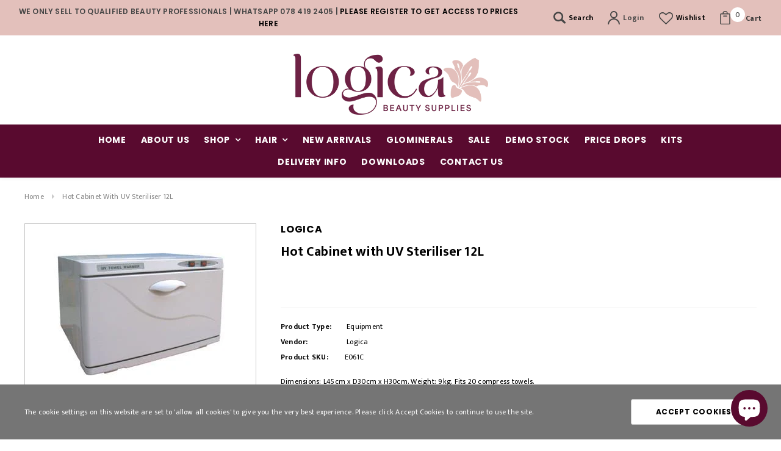

--- FILE ---
content_type: text/html; charset=utf-8
request_url: https://www.logicabeauty.com/products/hot-cabinet-logica
body_size: 48059
content:










    
        
        
        
    

    
    
        
        
        
    

    
    
        
        
        
    

    
    
        
        
        
    


















<!doctype html>
<!--[if lt IE 7]><html class="no-js lt-ie9 lt-ie8 lt-ie7" lang="en"> <![endif]-->
<!--[if IE 7]><html class="no-js lt-ie9 lt-ie8" lang="en"> <![endif]-->
<!--[if IE 8]><html class="no-js lt-ie9" lang="en"> <![endif]-->
<!--[if IE 9 ]><html class="ie9 no-js"> <![endif]-->
<!--[if (gt IE 9)|!(IE)]><!--> <html class="no-js"> <!--<![endif]-->
<head>


<link href="//www.logicabeauty.com/cdn/shop/t/6/assets/tiny.content.min.css?v=8043" rel="stylesheet" type="text/css" media="all" />

 
    <script src='//www.logicabeauty.com/cdn/shop/t/6/assets/easy_quote_sealapps.js?v=98344077847867873881694614914' defer='defer' ></script> 
    <script id='quote_product_variants' type='application/json'>
        [{"id":30094383218755,"title":"Default Title","option1":"Default Title","option2":null,"option3":null,"sku":"E061C","requires_shipping":true,"taxable":true,"featured_image":null,"available":true,"name":"Hot Cabinet with UV Steriliser 12L","public_title":null,"options":["Default Title"],"price":430000,"weight":0,"compare_at_price":null,"inventory_management":"shopify","barcode":"","requires_selling_plan":false,"selling_plan_allocations":[]}]
    </script>
    <script id='quote_product_selected_or_first_available_variant' type='application/json'>
        {"id":30094383218755,"title":"Default Title","option1":"Default Title","option2":null,"option3":null,"sku":"E061C","requires_shipping":true,"taxable":true,"featured_image":null,"available":true,"name":"Hot Cabinet with UV Steriliser 12L","public_title":null,"options":["Default Title"],"price":430000,"weight":0,"compare_at_price":null,"inventory_management":"shopify","barcode":"","requires_selling_plan":false,"selling_plan_allocations":[]}
    </script>
    <script id='quote_product_current_id' type='application/json'>
            4094845517891
    </script>
                
<meta name="description" content="Dimensions: L45cm x D30cm x H30cm. Weight: 9kg. Fits 20 compress towels."> 
                
<meta name="facebook-domain-verification" content="fk98xv02ydmq1dkf25q7b3deuzpoev">
  <!-- Basic page needs ================================================== -->
  <meta charset="utf-8">
  <meta http-equiv="X-UA-Compatible" content="IE=edge,chrome=1">

  <!-- Title and description ================================================== -->
  <title>
    Hot Cabinet with UV Steriliser 12L &ndash; Logica Beauty Supplies
  </title>
	<!-- EGGFLOW SCRIPT START --><script src="//auth.eggflow.com/scripts/secure.js?tid=5dbaac4534b0b" async></script><!-- EGGFLOW SCRIPT END -->

  

  <!-- Product meta ================================================== -->
  


  <meta property="og:type" content="product">
  <meta property="og:title" content="Hot Cabinet with UV Steriliser 12L">
  
  <meta property="og:image" content="http://www.logicabeauty.com/cdn/shop/products/hot-cabinet-with-uv-steriliser-12l-e061c-813423_grande.jpg?v=1705502011">
  <meta property="og:image:secure_url" content="https://www.logicabeauty.com/cdn/shop/products/hot-cabinet-with-uv-steriliser-12l-e061c-813423_grande.jpg?v=1705502011">
  
  <meta property="og:image" content="http://www.logicabeauty.com/cdn/shop/products/hot-cabinet-with-uv-steriliser-12l-e061c-159374_grande.jpg?v=1705502011">
  <meta property="og:image:secure_url" content="https://www.logicabeauty.com/cdn/shop/products/hot-cabinet-with-uv-steriliser-12l-e061c-159374_grande.jpg?v=1705502011">
  

<meta property="og:price:amount" content="00.00">

  <meta property="og:price:currency" content="ZAR">


  <meta property="og:description" content="Dimensions: L45cm x D30cm x H30cm. Weight: 9kg. Fits 20 compress towels.">


  <meta property="og:url" content="https://www.logicabeauty.com/products/hot-cabinet-logica">
  <meta property="og:site_name" content="Logica Beauty Supplies">
  <!-- /snippets/twitter-card.liquid -->





  <meta name="twitter:card" content="product">
  <meta name="twitter:title" content="Hot Cabinet with UV Steriliser 12L">
  <meta name="twitter:description" content="Dimensions: L45cm x D30cm x H30cm.
Weight: 9kg.
Fits 20 compress towels.">
  <meta name="twitter:image" content="https://www.logicabeauty.com/cdn/shop/products/hot-cabinet-with-uv-steriliser-12l-e061c-813423_medium.jpg?v=1705502011">
  <meta name="twitter:image:width" content="240">
  <meta name="twitter:image:height" content="240">
  <meta name="twitter:label1" content="Price">
  <meta name="twitter:data1" content="R4,300.00ZAR">
  
  <meta name="twitter:label2" content="Brand">
  <meta name="twitter:data2" content="Logica">
  



  <!-- Helpers ================================================== -->
  <link rel="canonical" href="https://www.logicabeauty.com/products/hot-cabinet-logica">
  <meta name="viewport" content="width=device-width,initial-scale=1">

  <!-- Favicon -->
  
  <link rel="shortcut icon" href="//www.logicabeauty.com/cdn/shop/files/LBS_Circle_MultiColour_32x32.png?v=1717673159" type="image/png">
  

  <!-- fonts -->
  
<script type="text/javascript">
  WebFontConfig = {
    google: { families: [ 
      
          'Poppins:100,200,300,400,500,600,700,800,900'
	  
      
      
      	
      		,
      	      
        'Mukta:100,200,300,400,500,600,700,800,900'
	  
      
      
      	
      		,
      	      
        'Roboto Condensed:100,200,300,400,500,600,700,800,900'
	  
      
      
    ] }
  };
  (function() {
    var wf = document.createElement('script');
    wf.src = ('https:' == document.location.protocol ? 'https' : 'http') +
      '://ajax.googleapis.com/ajax/libs/webfont/1/webfont.js';
    wf.type = 'text/javascript';
    wf.async = 'true';
    var s = document.getElementsByTagName('script')[0];
    s.parentNode.insertBefore(wf, s);
  })(); 
</script>


  <!-- Styles -->
  <link href="//www.logicabeauty.com/cdn/shop/t/6/assets/bootstrap.min.css?v=180854863108386184111578533975" rel="stylesheet" type="text/css" media="all" />
<link rel="stylesheet" href="//maxcdn.bootstrapcdn.com/font-awesome/4.7.0/css/font-awesome.min.css">
<link rel="stylesheet" type="text/css" href="//cdn.jsdelivr.net/jquery.slick/1.6.0/slick.css"/>

<!-- Theme base and media queries -->
<link href="//www.logicabeauty.com/cdn/shop/t/6/assets/owl.carousel.css?v=170686312767148251691578534015" rel="stylesheet" type="text/css" media="all" />
<link href="//www.logicabeauty.com/cdn/shop/t/6/assets/owl.theme.css?v=98881980565293492511578534016" rel="stylesheet" type="text/css" media="all" />
<link href="//www.logicabeauty.com/cdn/shop/t/6/assets/jcarousel.css?v=82282422693874261391578533997" rel="stylesheet" type="text/css" media="all" />
<link href="//www.logicabeauty.com/cdn/shop/t/6/assets/selectize.bootstrap3.css?v=81086696418004441111578534019" rel="stylesheet" type="text/css" media="all" />
<link href="//www.logicabeauty.com/cdn/shop/t/6/assets/jquery.fancybox.css?v=181892596421995746621578534002" rel="stylesheet" type="text/css" media="all" />
<link href="//www.logicabeauty.com/cdn/shop/t/6/assets/component.css?v=140622033772742717891578533983" rel="stylesheet" type="text/css" media="all" />
<link href="//www.logicabeauty.com/cdn/shop/t/6/assets/theme-styles.scss?v=99583181581093906041706087211" rel="stylesheet" type="text/css" media="all" />
<link href="//www.logicabeauty.com/cdn/shop/t/6/assets/theme-styles-setting.css?v=23814374420978777381578534039" rel="stylesheet" type="text/css" media="all" />
<link href="//www.logicabeauty.com/cdn/shop/t/6/assets/theme-styles-responsive.css?v=51525352353313837291696231305" rel="stylesheet" type="text/css" media="all" />
<link href="//www.logicabeauty.com/cdn/shop/t/6/assets/animate.css?v=38097035150542403341578533972" rel="stylesheet" type="text/css" media="all" />


  <!-- Scripts -->
  <script src="//ajax.googleapis.com/ajax/libs/jquery/1.11.0/jquery.min.js" type="text/javascript"></script>
<script src="//www.logicabeauty.com/cdn/shop/t/6/assets/jquery-cookie.min.js?v=72365755745404048181578533998" type="text/javascript"></script>
<script src="//www.logicabeauty.com/cdn/shop/t/6/assets/selectize.min.js?v=70245539515728390161578534020" type="text/javascript"></script>
<script src="//www.logicabeauty.com/cdn/shop/t/6/assets/jquery.nicescroll.min.js?v=166122000064107150281578534007" type="text/javascript"></script>

<script src="//www.logicabeauty.com/cdn/shop/t/6/assets/jquery.fitvid.js?v=8044612188741632641578534003" type="text/javascript"></script>
<script>
  
    window.customerss = false;
    
  window.ajax_cart = true;
  window.money_format = "<span hidewlm>R{{amount}}ZAR</span>";
  window.shop_currency = "ZAR";
  window.show_multiple_currencies = false;
  window.loading_url = "//www.logicabeauty.com/cdn/shop/t/6/assets/loading.gif?v=50837312686733260831578534013"; 
  window.use_color_swatch = true;
  window.product_image_resize = true;
  window.enable_sidebar_multiple_choice = false;
  window.dropdowncart_type = "hover";
  window.file_url = "//www.logicabeauty.com/cdn/shop/files/?v=8043";
  window.asset_url = "";
  window.login_text = "Login to view price";
  window.images_size = {
    is_crop: false,
    ratio_width : 1,
    ratio_height : 1.35,
  };
  window.inventory_text = {
    in_stock: "In stock",
    many_in_stock: "Many in stock",
    out_of_stock: "Out of stock",
    add_to_cart: "Add to Cart",
    sold_out: "Sold Out",
    unavailable: "Out of stock",
    sale: "Sale",
    remove_wishlist:"Added to wishlist"
  };
          
  window.multi_lang = false;
</script>



  <!-- Header hook for plugins ================================================== -->
  <script>window.performance && window.performance.mark && window.performance.mark('shopify.content_for_header.start');</script><meta id="shopify-digital-wallet" name="shopify-digital-wallet" content="/2749628483/digital_wallets/dialog">
<link rel="alternate" hreflang="x-default" href="https://www.logicabeauty.com/products/hot-cabinet-logica">
<link rel="alternate" hreflang="en" href="https://www.logicabeauty.com/products/hot-cabinet-logica">
<link rel="alternate" hreflang="en-NA" href="https://www.logicabeauty.com/en-na/products/hot-cabinet-logica">
<link rel="alternate" type="application/json+oembed" href="https://www.logicabeauty.com/products/hot-cabinet-logica.oembed">
<script async="async" src="/checkouts/internal/preloads.js?locale=en-ZA"></script>
<script id="shopify-features" type="application/json">{"accessToken":"59156669c9a88723e26c42125221be6a","betas":["rich-media-storefront-analytics"],"domain":"www.logicabeauty.com","predictiveSearch":true,"shopId":2749628483,"locale":"en"}</script>
<script>var Shopify = Shopify || {};
Shopify.shop = "logica-beauty-supplies.myshopify.com";
Shopify.locale = "en";
Shopify.currency = {"active":"ZAR","rate":"1.0"};
Shopify.country = "ZA";
Shopify.theme = {"name":" Custom_beautica 09-01-2020","id":80432136238,"schema_name":"Ella","schema_version":"2.0.8","theme_store_id":null,"role":"main"};
Shopify.theme.handle = "null";
Shopify.theme.style = {"id":null,"handle":null};
Shopify.cdnHost = "www.logicabeauty.com/cdn";
Shopify.routes = Shopify.routes || {};
Shopify.routes.root = "/";</script>
<script type="module">!function(o){(o.Shopify=o.Shopify||{}).modules=!0}(window);</script>
<script>!function(o){function n(){var o=[];function n(){o.push(Array.prototype.slice.apply(arguments))}return n.q=o,n}var t=o.Shopify=o.Shopify||{};t.loadFeatures=n(),t.autoloadFeatures=n()}(window);</script>
<script id="shop-js-analytics" type="application/json">{"pageType":"product"}</script>
<script defer="defer" async type="module" src="//www.logicabeauty.com/cdn/shopifycloud/shop-js/modules/v2/client.init-shop-cart-sync_BApSsMSl.en.esm.js"></script>
<script defer="defer" async type="module" src="//www.logicabeauty.com/cdn/shopifycloud/shop-js/modules/v2/chunk.common_CBoos6YZ.esm.js"></script>
<script type="module">
  await import("//www.logicabeauty.com/cdn/shopifycloud/shop-js/modules/v2/client.init-shop-cart-sync_BApSsMSl.en.esm.js");
await import("//www.logicabeauty.com/cdn/shopifycloud/shop-js/modules/v2/chunk.common_CBoos6YZ.esm.js");

  window.Shopify.SignInWithShop?.initShopCartSync?.({"fedCMEnabled":true,"windoidEnabled":true});

</script>
<script>(function() {
  var isLoaded = false;
  function asyncLoad() {
    if (isLoaded) return;
    isLoaded = true;
    var urls = ["https:\/\/inffuse.eventscalendar.co\/plugins\/shopify\/loader.js?app=calendar\u0026shop=logica-beauty-supplies.myshopify.com\u0026shop=logica-beauty-supplies.myshopify.com","https:\/\/chimpstatic.com\/mcjs-connected\/js\/users\/107b1c63ff84b00c5b5889109\/7a44733e90148917c1c9725b9.js?shop=logica-beauty-supplies.myshopify.com","\/\/cdn.shopify.com\/proxy\/996181ee81315e269ec30daa424b871095edc5089130cd833b44e04e14ecea89\/quotify.dev\/js\/widget.js?shop=logica-beauty-supplies.myshopify.com\u0026sp-cache-control=cHVibGljLCBtYXgtYWdlPTkwMA","https:\/\/www.skylitech.com\/production\/quotilio\/storeQuote\/qtl.p.js?shop=logica-beauty-supplies.myshopify.com","https:\/\/www.skylitech.com\/production\/quotilio\/storeQuote\/qtl.m.js?shop=logica-beauty-supplies.myshopify.com"];
    for (var i = 0; i < urls.length; i++) {
      var s = document.createElement('script');
      s.type = 'text/javascript';
      s.async = true;
      s.src = urls[i];
      var x = document.getElementsByTagName('script')[0];
      x.parentNode.insertBefore(s, x);
    }
  };
  if(window.attachEvent) {
    window.attachEvent('onload', asyncLoad);
  } else {
    window.addEventListener('load', asyncLoad, false);
  }
})();</script>
<script id="__st">var __st={"a":2749628483,"offset":7200,"reqid":"a172dc59-6341-40d4-8995-6e4179998fad-1768928182","pageurl":"www.logicabeauty.com\/products\/hot-cabinet-logica","u":"61b684638cd5","p":"product","rtyp":"product","rid":4094845517891};</script>
<script>window.ShopifyPaypalV4VisibilityTracking = true;</script>
<script id="captcha-bootstrap">!function(){'use strict';const t='contact',e='account',n='new_comment',o=[[t,t],['blogs',n],['comments',n],[t,'customer']],c=[[e,'customer_login'],[e,'guest_login'],[e,'recover_customer_password'],[e,'create_customer']],r=t=>t.map((([t,e])=>`form[action*='/${t}']:not([data-nocaptcha='true']) input[name='form_type'][value='${e}']`)).join(','),a=t=>()=>t?[...document.querySelectorAll(t)].map((t=>t.form)):[];function s(){const t=[...o],e=r(t);return a(e)}const i='password',u='form_key',d=['recaptcha-v3-token','g-recaptcha-response','h-captcha-response',i],f=()=>{try{return window.sessionStorage}catch{return}},m='__shopify_v',_=t=>t.elements[u];function p(t,e,n=!1){try{const o=window.sessionStorage,c=JSON.parse(o.getItem(e)),{data:r}=function(t){const{data:e,action:n}=t;return t[m]||n?{data:e,action:n}:{data:t,action:n}}(c);for(const[e,n]of Object.entries(r))t.elements[e]&&(t.elements[e].value=n);n&&o.removeItem(e)}catch(o){console.error('form repopulation failed',{error:o})}}const l='form_type',E='cptcha';function T(t){t.dataset[E]=!0}const w=window,h=w.document,L='Shopify',v='ce_forms',y='captcha';let A=!1;((t,e)=>{const n=(g='f06e6c50-85a8-45c8-87d0-21a2b65856fe',I='https://cdn.shopify.com/shopifycloud/storefront-forms-hcaptcha/ce_storefront_forms_captcha_hcaptcha.v1.5.2.iife.js',D={infoText:'Protected by hCaptcha',privacyText:'Privacy',termsText:'Terms'},(t,e,n)=>{const o=w[L][v],c=o.bindForm;if(c)return c(t,g,e,D).then(n);var r;o.q.push([[t,g,e,D],n]),r=I,A||(h.body.append(Object.assign(h.createElement('script'),{id:'captcha-provider',async:!0,src:r})),A=!0)});var g,I,D;w[L]=w[L]||{},w[L][v]=w[L][v]||{},w[L][v].q=[],w[L][y]=w[L][y]||{},w[L][y].protect=function(t,e){n(t,void 0,e),T(t)},Object.freeze(w[L][y]),function(t,e,n,w,h,L){const[v,y,A,g]=function(t,e,n){const i=e?o:[],u=t?c:[],d=[...i,...u],f=r(d),m=r(i),_=r(d.filter((([t,e])=>n.includes(e))));return[a(f),a(m),a(_),s()]}(w,h,L),I=t=>{const e=t.target;return e instanceof HTMLFormElement?e:e&&e.form},D=t=>v().includes(t);t.addEventListener('submit',(t=>{const e=I(t);if(!e)return;const n=D(e)&&!e.dataset.hcaptchaBound&&!e.dataset.recaptchaBound,o=_(e),c=g().includes(e)&&(!o||!o.value);(n||c)&&t.preventDefault(),c&&!n&&(function(t){try{if(!f())return;!function(t){const e=f();if(!e)return;const n=_(t);if(!n)return;const o=n.value;o&&e.removeItem(o)}(t);const e=Array.from(Array(32),(()=>Math.random().toString(36)[2])).join('');!function(t,e){_(t)||t.append(Object.assign(document.createElement('input'),{type:'hidden',name:u})),t.elements[u].value=e}(t,e),function(t,e){const n=f();if(!n)return;const o=[...t.querySelectorAll(`input[type='${i}']`)].map((({name:t})=>t)),c=[...d,...o],r={};for(const[a,s]of new FormData(t).entries())c.includes(a)||(r[a]=s);n.setItem(e,JSON.stringify({[m]:1,action:t.action,data:r}))}(t,e)}catch(e){console.error('failed to persist form',e)}}(e),e.submit())}));const S=(t,e)=>{t&&!t.dataset[E]&&(n(t,e.some((e=>e===t))),T(t))};for(const o of['focusin','change'])t.addEventListener(o,(t=>{const e=I(t);D(e)&&S(e,y())}));const B=e.get('form_key'),M=e.get(l),P=B&&M;t.addEventListener('DOMContentLoaded',(()=>{const t=y();if(P)for(const e of t)e.elements[l].value===M&&p(e,B);[...new Set([...A(),...v().filter((t=>'true'===t.dataset.shopifyCaptcha))])].forEach((e=>S(e,t)))}))}(h,new URLSearchParams(w.location.search),n,t,e,['guest_login'])})(!0,!0)}();</script>
<script integrity="sha256-4kQ18oKyAcykRKYeNunJcIwy7WH5gtpwJnB7kiuLZ1E=" data-source-attribution="shopify.loadfeatures" defer="defer" src="//www.logicabeauty.com/cdn/shopifycloud/storefront/assets/storefront/load_feature-a0a9edcb.js" crossorigin="anonymous"></script>
<script data-source-attribution="shopify.dynamic_checkout.dynamic.init">var Shopify=Shopify||{};Shopify.PaymentButton=Shopify.PaymentButton||{isStorefrontPortableWallets:!0,init:function(){window.Shopify.PaymentButton.init=function(){};var t=document.createElement("script");t.src="https://www.logicabeauty.com/cdn/shopifycloud/portable-wallets/latest/portable-wallets.en.js",t.type="module",document.head.appendChild(t)}};
</script>
<script data-source-attribution="shopify.dynamic_checkout.buyer_consent">
  function portableWalletsHideBuyerConsent(e){var t=document.getElementById("shopify-buyer-consent"),n=document.getElementById("shopify-subscription-policy-button");t&&n&&(t.classList.add("hidden"),t.setAttribute("aria-hidden","true"),n.removeEventListener("click",e))}function portableWalletsShowBuyerConsent(e){var t=document.getElementById("shopify-buyer-consent"),n=document.getElementById("shopify-subscription-policy-button");t&&n&&(t.classList.remove("hidden"),t.removeAttribute("aria-hidden"),n.addEventListener("click",e))}window.Shopify?.PaymentButton&&(window.Shopify.PaymentButton.hideBuyerConsent=portableWalletsHideBuyerConsent,window.Shopify.PaymentButton.showBuyerConsent=portableWalletsShowBuyerConsent);
</script>
<script data-source-attribution="shopify.dynamic_checkout.cart.bootstrap">document.addEventListener("DOMContentLoaded",(function(){function t(){return document.querySelector("shopify-accelerated-checkout-cart, shopify-accelerated-checkout")}if(t())Shopify.PaymentButton.init();else{new MutationObserver((function(e,n){t()&&(Shopify.PaymentButton.init(),n.disconnect())})).observe(document.body,{childList:!0,subtree:!0})}}));
</script>
<script id="sections-script" data-sections="recently-viewed-products" defer="defer" src="//www.logicabeauty.com/cdn/shop/t/6/compiled_assets/scripts.js?v=8043"></script>
<script>window.performance && window.performance.mark && window.performance.mark('shopify.content_for_header.end');</script>

  <!--[if lt IE 9]>
<script src="//html5shiv.googlecode.com/svn/trunk/html5.js" type="text/javascript"></script>
<![endif]-->

  
  

<link href='https://fonts.googleapis.com/css?family=Lato:300,400,700,900|Manjari:400,700|Nunito:300,400,600,700,800|Roboto:300,400,500,700,900&display=swap' rel='stylesheet'>
                                   <link rel='stylesheet' href='https://reorder-master.hulkapps.com/css/re-order.css?v=2022-06-28 07:29:49'>
<!-- BEGIN app block: shopify://apps/foxkit-sales-boost/blocks/foxkit-theme-helper/13f41957-6b79-47c1-99a2-e52431f06fff -->
<style data-shopify>
  
  :root {
  	--foxkit-border-radius-btn: 4px;
  	--foxkit-height-btn: 45px;
  	--foxkit-btn-primary-bg: #212121;
  	--foxkit-btn-primary-text: #FFFFFF;
  	--foxkit-btn-primary-hover-bg: #000000;
  	--foxkit-btn-primary-hover-text: #FFFFFF;
  	--foxkit-btn-secondary-bg: #FFFFFF;
  	--foxkit-btn-secondary-text: #000000;
  	--foxkit-btn-secondary-hover-bg: #000000;
  	--foxkit-btn-secondary-hover-text: #FFFFFF;
  	--foxkit-text-color: #666666;
  	--foxkit-heading-text-color: #000000;
  	--foxkit-prices-color: #000000;
  	--foxkit-badge-color: #DA3F3F;
  	--foxkit-border-color: #ebebeb;
  }
  
  .foxkit-critical-hidden {
  	display: none !important;
  }
</style>
<script>
   var ShopifyRootUrl = "\/";
   var _useRootBaseUrl = null
   window.FoxKitThemeHelperEnabled = true;
   window.FoxKitPlugins = window.FoxKitPlugins || {}
   window.FoxKitStrings = window.FoxKitStrings || {}
   window.FoxKitAssets = window.FoxKitAssets || {}
   window.FoxKitModules = window.FoxKitModules || {}
   window.FoxKitSettings = {
     discountPrefix: "FX",
     showWaterMark: null,
     multipleLanguages: false,
     primaryLocale: true,
     combineWithProductDiscounts: true,
     enableAjaxAtc: true,
     discountApplyBy: "shopify_functions",
     foxKitBaseUrl: "foxkit.app",
     shopDomain: "https:\/\/www.logicabeauty.com",
     baseUrl: _useRootBaseUrl ? "/" : ShopifyRootUrl.endsWith('/') ? ShopifyRootUrl : ShopifyRootUrl + '/',
     currencyCode: "ZAR",
     moneyFormat: !!window.MinimogTheme ? window.MinimogSettings.money_format : "\u003cspan hidewlm\u003eR{{amount}}\u003c\/span\u003e",
     moneyWithCurrencyFormat: "R{{amount}}ZAR",
     template: "product",
     templateName: "product",
     optimizePerformance: false,product: Object.assign({"id":4094845517891,"title":"Hot Cabinet with UV Steriliser 12L","handle":"hot-cabinet-logica","description":"\u003cp\u003eDimensions: L45cm x D30cm x H30cm.\u003c\/p\u003e\n\u003cp\u003eWeight: 9kg.\u003c\/p\u003e\n\u003cp\u003eFits 20 compress towels.\u003c\/p\u003e","published_at":"2019-09-16T17:01:14+02:00","created_at":"2019-09-16T17:01:14+02:00","vendor":"Logica","type":"Equipment","tags":["equipment","hot cabinet","logica","steriliser","steriliser small","uv steriliser"],"price":430000,"price_min":430000,"price_max":430000,"available":true,"price_varies":false,"compare_at_price":null,"compare_at_price_min":0,"compare_at_price_max":0,"compare_at_price_varies":false,"variants":[{"id":30094383218755,"title":"Default Title","option1":"Default Title","option2":null,"option3":null,"sku":"E061C","requires_shipping":true,"taxable":true,"featured_image":null,"available":true,"name":"Hot Cabinet with UV Steriliser 12L","public_title":null,"options":["Default Title"],"price":430000,"weight":0,"compare_at_price":null,"inventory_management":"shopify","barcode":"","requires_selling_plan":false,"selling_plan_allocations":[]}],"images":["\/\/www.logicabeauty.com\/cdn\/shop\/products\/hot-cabinet-with-uv-steriliser-12l-e061c-813423.jpg?v=1705502011","\/\/www.logicabeauty.com\/cdn\/shop\/products\/hot-cabinet-with-uv-steriliser-12l-e061c-159374.jpg?v=1705502011"],"featured_image":"\/\/www.logicabeauty.com\/cdn\/shop\/products\/hot-cabinet-with-uv-steriliser-12l-e061c-813423.jpg?v=1705502011","options":["Title"],"media":[{"alt":"Hot Cabinet with UV Steriliser 12L - E061C","id":23184391766062,"position":1,"preview_image":{"aspect_ratio":1.0,"height":300,"width":300,"src":"\/\/www.logicabeauty.com\/cdn\/shop\/products\/hot-cabinet-with-uv-steriliser-12l-e061c-813423.jpg?v=1705502011"},"aspect_ratio":1.0,"height":300,"media_type":"image","src":"\/\/www.logicabeauty.com\/cdn\/shop\/products\/hot-cabinet-with-uv-steriliser-12l-e061c-813423.jpg?v=1705502011","width":300},{"alt":"Hot Cabinet with UV Steriliser 12L - E061C","id":23184391798830,"position":2,"preview_image":{"aspect_ratio":0.8,"height":1000,"width":800,"src":"\/\/www.logicabeauty.com\/cdn\/shop\/products\/hot-cabinet-with-uv-steriliser-12l-e061c-159374.jpg?v=1705502011"},"aspect_ratio":0.8,"height":1000,"media_type":"image","src":"\/\/www.logicabeauty.com\/cdn\/shop\/products\/hot-cabinet-with-uv-steriliser-12l-e061c-159374.jpg?v=1705502011","width":800}],"requires_selling_plan":false,"selling_plan_groups":[],"content":"\u003cp\u003eDimensions: L45cm x D30cm x H30cm.\u003c\/p\u003e\n\u003cp\u003eWeight: 9kg.\u003c\/p\u003e\n\u003cp\u003eFits 20 compress towels.\u003c\/p\u003e"}, {
       variants: [{"id":30094383218755,"title":"Default Title","option1":"Default Title","option2":null,"option3":null,"sku":"E061C","requires_shipping":true,"taxable":true,"featured_image":null,"available":true,"name":"Hot Cabinet with UV Steriliser 12L","public_title":null,"options":["Default Title"],"price":430000,"weight":0,"compare_at_price":null,"inventory_management":"shopify","barcode":"","requires_selling_plan":false,"selling_plan_allocations":[]}],
       selectedVariant: {"id":30094383218755,"title":"Default Title","option1":"Default Title","option2":null,"option3":null,"sku":"E061C","requires_shipping":true,"taxable":true,"featured_image":null,"available":true,"name":"Hot Cabinet with UV Steriliser 12L","public_title":null,"options":["Default Title"],"price":430000,"weight":0,"compare_at_price":null,"inventory_management":"shopify","barcode":"","requires_selling_plan":false,"selling_plan_allocations":[]},
       hasOnlyDefaultVariant: true,
       collections: [{"id":169651896366,"handle":"facial-equipment","updated_at":"2026-01-16T14:04:22+02:00","published_at":"2020-10-06T11:48:35+02:00","sort_order":"best-selling","template_suffix":null,"published_scope":"web","title":"FACIAL EQUIPMENT","body_html":null},{"id":281438519342,"handle":"hot-cabinets-sterilizers","title":"Hot Cabinets \u0026 Sterilizers","updated_at":"2026-01-19T14:08:58+02:00","body_html":"","published_at":"2025-07-11T14:11:18+02:00","sort_order":"manual","template_suffix":"","disjunctive":true,"rules":[{"column":"tag","relation":"equals","condition":"hot cabinet"},{"column":"tag","relation":"equals","condition":"sterilizer"}],"published_scope":"web"},{"id":153511886894,"handle":"salon-equipment","title":"Salon Equipment","updated_at":"2026-01-16T14:04:22+02:00","body_html":"","published_at":"2019-10-23T11:32:35+02:00","sort_order":"alpha-asc","template_suffix":"","disjunctive":true,"rules":[{"column":"tag","relation":"equals","condition":"step"},{"column":"tag","relation":"equals","condition":"foot spa"},{"column":"tag","relation":"equals","condition":"round bolsters"},{"column":"type","relation":"equals","condition":"Equipment"}],"published_scope":"web"}]
     }),routes: {
       root: "\/",
       cart: "\/cart",
       cart_add_url: '/cart/add',
       cart_change_url: '/cart/change',
       cart_update_url: '/cart/update'
     },
     dateNow: "2026\/01\/20 18:56:00+0200 (SAST)",
     isMinimogTheme: !!window.MinimogTheme,
     designMode: false,
     pageType: "product",
     pageUrl: "\/products\/hot-cabinet-logica",
     selectors: null
   };window.FoxKitSettings.product.variants[0].inventory_quantity = 4;
  		window.FoxKitSettings.product.variants[0].inventory_policy = "deny";window.FoxKitSettings.product.selectedVariant.inventory_quantity = 4;
  		window.FoxKitSettings.product.selectedVariant.inventory_policy = "deny";
  

  FoxKitStrings = {"en":{"date_format":"MM\/dd\/yyyy","discount_summary":"You will get \u003cstrong\u003e{discount_value} OFF\u003c\/strong\u003e on each product","discount_title":"SPECIAL OFFER","free":"FREE","add_to_cart_button":"Add to cart","add_button":"Add","added_button":"Added","bundle_button":"Add selected item(s)","bundle_select":"Select","bundle_selected":"Selected","bundle_total":"Total price","bundle_saved":"Saved","bundle_items_added":"The products in the bundle are added to the cart.","bundle_this_item":"This item","qty_discount_title":"{item_count} item(s) get {discount_value} OFF","qty_discount_note":"on each product","prepurchase_title":"Frequently bought with \"{product_title}\"","prepurchase_added":"You just added","incart_title":"Customers also bought with \"{product_title}\"","sizechart_button":"Size chart","field_name":"Enter your name","field_email":"Enter your email","field_birthday":"Date of birth","discount_noti":"* Discount will be calculated and applied at checkout","fox_discount_noti":"* You are entitled to 1 discount offer of \u003cspan\u003e{price}\u003c\/span\u003e (\u003cspan\u003e{discount_title}\u003c\/span\u003e). This offer \u003cb\u003ecan't be combined\u003c\/b\u003e with any other discount you add here!","bis_open":"Notify me when available","bis_heading":"Back in stock alert 📬","bis_desc":"We will send you a notification as soon as this product is available again.","bis_submit":"Notify me","bis_email":"Your email","bis_name":"Your name","bis_phone":"Your phone number","bis_note":"Your note","bis_signup":"Email me with news and offers","bis_thankyou":"Thank you! We'll send you an email when this product is available!","preorder_discount_title":"🎁 Preorder now to get \u003cstrong\u003e{discount_value} OFF\u003c\/strong\u003e","preorder_shipping_note":"🚚 Item will be delivered on or before \u003cstrong\u003e{eta}\u003c\/strong\u003e","preorder_button":"Pre-order","preorder_badge":"Pre-Order","preorder_end_note":"🔥 Preorder will end at \u003cstrong\u003e{end_time}\u003c\/strong\u003e","required_fields":"Please fill all the required fields(*) before Add to cart!","view_cart":"View cart","shipping_label":"Shipping","item_added_to_cart":"{product_title} is added to cart!","email_used":"Email has already been used!","copy_button":"Copy","copied_button":"Copied","locked":false}};

  FoxKitAssets = {
    sizechart: "https:\/\/cdn.shopify.com\/extensions\/019b8c19-8484-7ce5-89bf-db65367d5a08\/foxkit-extensions-450\/assets\/size-chart.js",
    preorder: "https:\/\/cdn.shopify.com\/extensions\/019b8c19-8484-7ce5-89bf-db65367d5a08\/foxkit-extensions-450\/assets\/preorder.js",
    preorderBadge: "https:\/\/cdn.shopify.com\/extensions\/019b8c19-8484-7ce5-89bf-db65367d5a08\/foxkit-extensions-450\/assets\/preorder-badge.js",
    prePurchase: "https:\/\/cdn.shopify.com\/extensions\/019b8c19-8484-7ce5-89bf-db65367d5a08\/foxkit-extensions-450\/assets\/pre-purchase.js",
    prePurchaseStyle: "https:\/\/cdn.shopify.com\/extensions\/019b8c19-8484-7ce5-89bf-db65367d5a08\/foxkit-extensions-450\/assets\/pre-purchase.css",
    inCart: "https:\/\/cdn.shopify.com\/extensions\/019b8c19-8484-7ce5-89bf-db65367d5a08\/foxkit-extensions-450\/assets\/incart.js",
    inCartStyle: "https:\/\/cdn.shopify.com\/extensions\/019b8c19-8484-7ce5-89bf-db65367d5a08\/foxkit-extensions-450\/assets\/incart.css",
    productCountdown: "https:\/\/cdn.shopify.com\/extensions\/019b8c19-8484-7ce5-89bf-db65367d5a08\/foxkit-extensions-450\/assets\/product-countdown.css"
  }
  FoxKitPlugins.popUpLock = false
  FoxKitPlugins.luckyWheelLock = false

  
  
    FoxKitPlugins.Countdown = Object.values({}).filter(entry => entry.active).map(entry => ({...(entry || {}), locales: !FoxKitSettings.primaryLocale && entry?.locales?.[Shopify.locale]}))
    FoxKitPlugins.PreOrder = Object.values({"69299218364823dedfcd770e":{"discount":{"value":10,"type":"PERCENTAGE"},"applies_to":"specific_products","target_products":["gid:\/\/shopify\/Product\/4413736943662","gid:\/\/shopify\/Product\/4413736976430"],"deleted":false,"locked":false,"shipping_date_choice":"ON_DATE","target_variants":[],"enable_all_variants":true,"inventory_reserve":"ON_SALE","fulfillment_trigger":"ASAP","_id":"69299218364823dedfcd770e","active":true,"title":"Products: Film Wax Azulene 1kg, Film Wax White Chocolate 1kg","active_discount":false,"start_time":"2025-11-28T12:12:54.640Z","end_time":"2025-12-01T10:00:00.000Z","eta":"2025-11-28T12:12:54.640Z","set_end_time":true,"show_eta":false,"condition":"outOfStock","shipping_date":"2025-12-02T12:12:54.000Z","shop":"logica-beauty-supplies.myshopify.com","createdAt":"2025-11-28T12:14:16.461Z","updatedAt":"2025-11-28T12:14:16.461Z","id":"preorder-3","__v":0}}).filter(entry => entry.active)
    FoxKitPlugins.PrePurchase = Object.values({}).filter(entry => entry.active)
    FoxKitPlugins.InCart = Object.values({"65a780b31cbcaf545f9a1365":{"discount":{"value":10,"type":"PERCENTAGE"},"target_products":[],"recommended_products":["gid:\/\/shopify\/Product\/2111208652867","gid:\/\/shopify\/Product\/6827212406830","gid:\/\/shopify\/Product\/3959684628547","gid:\/\/shopify\/Product\/3959684595779","gid:\/\/shopify\/Product\/3959685546051"],"deleted":false,"locked":false,"_id":"65a780b31cbcaf545f9a1365","active":true,"title":"Strips \u0026 Spatulas","applies_to":"specific_collection","recommend_to":"specific_products","recommend_intent":"complementary","target_collection":"gid:\/\/shopify\/Collection\/159015010350","active_discount":false,"shop":"logica-beauty-supplies.myshopify.com","createdAt":"2024-01-17T07:24:35.885Z","updatedAt":"2024-01-17T07:24:35.885Z","id":"incart-1","__v":0,"productHandles":["medical-towel-logica","waxing-roll-logica","pre-cut-strips-imported-logica","spatula-wooden-logica"]}}).filter(entry => entry.active)
    FoxKitPlugins.QuantityDiscount = Object.values({}).filter(entry => entry.active).map(entry => ({...(entry || {}), locales: !FoxKitSettings.primaryLocale && entry?.locales?.[Shopify.locale]}))
    FoxKitPlugins.Bundle = Object.values({}).filter(entry => entry.active).map(entry => ({...(entry || {}), locales: !FoxKitSettings.primaryLocale && entry?.locales?.[Shopify.locale]}));
    FoxKitPlugins.Menus = Object.values({});
    FoxKitPlugins.Menus = FoxKitPlugins.Menus?.map((item) => {
      if (typeof item === 'string') return JSON.parse(item);
      return item;
    });
    FoxKitPlugins.MenuData = Object.values({});
    FoxKitPlugins.MenuData = FoxKitPlugins.MenuData?.map((item) => {
      if (typeof item === 'string') return JSON.parse(item);
      return item;
    });

    
     
       FoxKitPlugins.SizeChart = Object.values({}).filter(entry => entry.active).map(entry => ({...(entry || {}), locales: !FoxKitSettings.primaryLocale && entry?.locales?.[Shopify.locale]}))
       FoxKitPlugins.ProductRecommendation = Object.values({}).filter(entry => entry.active).map(entry => ({...(entry || {}), locales: !FoxKitSettings.primaryLocale && entry?.locales?.[Shopify.locale]}))
    

  

  
  FoxKitPlugins.StockCountdown = null;
  if(FoxKitPlugins.StockCountdown) FoxKitPlugins.StockCountdown.locales = !FoxKitSettings.primaryLocale && FoxKitPlugins.StockCountdown?.locales?.[Shopify.locale];

  

  
  
</script>

<link href="//cdn.shopify.com/extensions/019b8c19-8484-7ce5-89bf-db65367d5a08/foxkit-extensions-450/assets/main.css" rel="stylesheet" type="text/css" media="all" />
<script src='https://cdn.shopify.com/extensions/019b8c19-8484-7ce5-89bf-db65367d5a08/foxkit-extensions-450/assets/vendor.js' defer='defer' fetchpriority='high'></script>
<script src='https://cdn.shopify.com/extensions/019b8c19-8484-7ce5-89bf-db65367d5a08/foxkit-extensions-450/assets/main.js' defer='defer' fetchpriority='high'></script>
<script src='https://cdn.shopify.com/extensions/019b8c19-8484-7ce5-89bf-db65367d5a08/foxkit-extensions-450/assets/global.js' defer='defer' fetchpriority='low'></script>




  <script src='https://cdn.shopify.com/extensions/019b8c19-8484-7ce5-89bf-db65367d5a08/foxkit-extensions-450/assets/slider-component.js' fetchpriority='low' defer='defer'></script>
  <script src='https://cdn.shopify.com/extensions/019b8c19-8484-7ce5-89bf-db65367d5a08/foxkit-extensions-450/assets/incart-upsell.js' fetchpriority='low' defer='defer'></script>
  <link id='FoxKit-Incart' rel='stylesheet' href='https://cdn.shopify.com/extensions/019b8c19-8484-7ce5-89bf-db65367d5a08/foxkit-extensions-450/assets/incart.css' fetchpriority='low' media='print' onload="this.media='all'">
  <link rel='preload' href='https://cdn.shopify.com/extensions/019b8c19-8484-7ce5-89bf-db65367d5a08/foxkit-extensions-450/assets/component-slider.css' as='style' onload="this.onload=null;this.rel='stylesheet'" fetchpriority='low'>
  <script>
    FoxKitPlugins.IncartSettings = null;
    if(FoxKitPlugins.IncartSettings) FoxKitPlugins.IncartSettings.locales = !FoxKitSettings.primaryLocale && FoxKitPlugins.IncartSettings?.locales?.[Shopify.locale]
  </script>









  <script>
    FoxKitPlugins.PreOrderSettings = null;
    if(FoxKitPlugins.PreOrderSettings) FoxKitPlugins.PreOrderSettings.locales = !FoxKitSettings.primaryLocale && FoxKitPlugins.PreOrderSettings?.locales?.[Shopify.locale]
  </script>
  



  <script>
    FoxKitPlugins.BIS = {"platforms":[],"save_to":["shopify_customers","foxkit_subscribers"],"sold_out_badge":"Sold out","deleted":false,"unsubscribeList":["janiquesbeauty@gmail.com"],"_id":"65a76c534f2b1dbe1a2c6c3b","shop":"logica-beauty-supplies.myshopify.com","active":true,"bis_desc":"We will send you a notification as soon as this product is available again.","bis_email":"Your email","bis_heading":"Back in stock alert 📬","bis_name":"Your name","bis_note":"Your note","bis_open":"Notify me when available","bis_phone":"Your phone number","bis_signup":"Email me with news and offers","bis_submit":"Notify me","bis_thankyou":"Thank you! We'll send you an email when this product is available!","emailHtml":"\n     \u003chtml xmlns=\"http:\/\/www.w3.org\/1999\/xhtml\"\u003e\n      \u003chead\u003e\n        \u003cmeta httpEquiv=\"Content-Type\" content=\"text\/html; charset=utf-8\" \/\u003e\n        \u003cmeta httpEquiv=\"X-UA-Compatible\" content=\"IE=edge\" \/\u003e\n        \u003cmeta name=\"format-detection\" content=\"telephone=no\" \/\u003e\n        \u003cmeta name=\"viewport\" content=\"width=device-width, initial-scale=1.0\" \/\u003e\n                \u003cstyle class=\"email-style\"\u003e            .email-body {              background-color: #ebebeb;              font-family: Arial, Verdana, sans-serif;              margin: 0;              padding: 20px;              font-size: 16px;              line-height: 24px;              -webkit-text-size-adjust: 100%;              -ms-text-size-adjust: 100%;            }            tbody {              font-family: Arial, Verdana, sans-serif;              width: 100% !important;              margin: 0;              padding: 0;              box-sizing: border-box;              font-size: 16px;              line-height: 24px;              color: #000000;            }            img {              max-width: 100%;              vertical-align: middle;            }            .email-body .email-container a[href] {              text-decoration: underline;              color: #000;            }            .email-body .email-container a[href]:hover {              color: #000000;            }            .email-body \u003e table {              border: 0;              border-collapse: collapse;              font-size: 16px;              line-height: 24px;            }            .email-body \u003e table td.table-data, .email-body \u003e table th {              border-collapse: collapse;              border: 0;            }            .email-container {              background-color: #ffffff;            }            .email-header {              text-align: center;              padding: 10px 0 20px;            }            .store-logo {              margin-bottom: 20px;              display: inline-block;            }            .store-name {              font-weight: bold;              margin: 0;              font-size: 32px;            }            .email-content {              padding: 20px 0;            }            .email-content h2 {              margin-bottom: 16px;              font-size: 20px;            }            .product-item {              text-align: center;              max-width: 360px;              margin: 0 auto;            }            .product-item h3 {              margin: 15px 0;            }            .product-item .bis-button--primary {              margin: 15px 0;            }            .email-body .bis-button {              border: 1px solid #121212;              padding: 12px 20px;              line-height: 24px;              text-decoration: none !important;              display: block;            }            .email-body .bis-button--primary {              background-color: #000000;              border-color: #000000;              color: #fff;            }            .email-body .bis-button:hover {              color: #fff !important;              background-color: #000;              border-color: #000;            }            .email-body .product-item .bis-button[href] {              color: #000;            }            .email-body .product-item .bis-button--primary[href] {              color: #fff;            }            .email-footer {              padding-top: 40px;            }            .email-footer .copy-right {              margin-bottom: 20px;            }            .email-body .unsubscribe-link,            .email-body .copyright-link {              font-size: 14px;              color: #000 !important;            }                      \u003c\/style\u003e   \n     \u003c\/head\u003e\n      \u003cbody\u003e\n      \u003cdiv class=\"email-body\"\u003e\u003ctable align=\"center\" class=\"email-container\" width=\"520\"\u003e\u003ctbody\u003e\u003ctr\u003e\u003ctd style=\"padding:20px\" align=\"center\"\u003e\u003ctable\u003e\u003ctbody\u003e\u003ctr\u003e\u003ctd align=\"center\" class=\"email-header table-data\"\u003e\u003cdiv class=\"store-logo\"\u003e\u003cimg src=\"https:\/\/cdn.shopify.com\/s\/files\/1\/0027\/4962\/8483\/t\/6\/assets\/LBS-Main_MultiColour.png?v=1743769877\" width=\"180\" alt=\"Logica Beauty Supplies\"\/\u003e\u003c\/div\u003e\u003ch1 class=\"store-name\"\u003eLogica Beauty Supplies\u003c\/h1\u003e\u003c\/td\u003e\u003c\/tr\u003e\u003ctr\u003e\u003ctd align=\"left\" class=\"email-content table-data\"\u003e\u003ch2\u003eItems back in stock!\u003c\/h2\u003e\u003cdiv\u003e\u003cp\u003eThe product you subscribed to is back in stock! Shop now to add it to your cart.\u003c\/p\u003e\u003c\/div\u003e\u003c\/td\u003e\u003c\/tr\u003e\u003ctr\u003e\u003ctd align=\"center\"\u003e\u003cdiv class=\"product-item\"\u003e\u003ca href=\"{{ product.url }}\" style=\"display:block\"\u003e\u003cimg class=\"bis-featured-image\" src=\"{{ variant.image }}\" alt=\"{{ product.title }}\"\/\u003e\u003c\/a\u003e\u003ch3\u003e{{ product.title }}\u003c\/h3\u003e\u003cdiv class=\"product-item__price\"\u003e{{ variant.price }}\u003c\/div\u003e\u003ca href=\"{{ variant.atc_url }}\" class=\"bis-button bis-button--primary\"\u003eAdd to cart\u003c\/a\u003e\u003ca href=\"{{ product.url }}\" class=\"bis-button\"\u003eView item\u003c\/a\u003e\u003c\/div\u003e\u003c\/td\u003e\u003c\/tr\u003e\u003ctr\u003e\u003ctd align=\"center\" class=\"email-footer table-data\"\u003e\u003cdiv\u003e\u003cp\u003eYou are receiving this email because you requested a back in stock notification on {{ shop.name }}.\u003c\/p\u003e\u003c\/div\u003e\u003cp\u003e\u003ca class=\"unsubscribe-link\" href=\"{{ unsubscribe_url }}\"\u003eUnsubscribe from notifications\u003c\/a\u003e\u003c\/p\u003e\u003c\/td\u003e\u003c\/tr\u003e\u003c\/tbody\u003e\u003c\/table\u003e\u003c\/td\u003e\u003c\/tr\u003e\u003c\/tbody\u003e\u003c\/table\u003e\u003c\/div\u003e\n       \u003c\/body\u003e\n    \u003c\/html\u003e\n    ","emailSettings":{"enableEmail":true,"notificationOrder":"oldest","subject":"Back in stock: the trendy {{product.title }} is here!","fromEmail":"logicabeauty","fromName":"{{ shop.name }}","replyTo":"info@logicabeauty.com","logo":"https:\/\/cdn.shopify.com\/s\/files\/1\/0027\/4962\/8483\/t\/6\/assets\/LBS-Main_MultiColour.png?v=1743769877","storeName":"Logica Beauty Supplies","heading":"Items back in stock!","content":"\u003cp\u003eThe product you subscribed to is back in stock! Shop now to add it to your cart.\u003c\/p\u003e","atcLabel":"Add to cart","viewItemLabel":"View item","footerText":"\u003cp\u003eYou are receiving this email because you requested a back in stock notification on {{ shop.name }}.\u003c\/p\u003e","showUnsub":true,"fontSizeBase":16,"brandColor":"#000000","bgColor":"#ffffff","textColor":"#000000","containerWidth":520,"logoWidth":180,"sendToOwner":true,"unsubscribeText":"Unsubscribe from notifications"},"old_items_notification":false,"show_name":true,"show_note":true,"show_phone_number":false,"show_signup_newsletter":true};
    if(FoxKitPlugins.BIS) FoxKitPlugins.BIS.locales = !FoxKitSettings.primaryLocale && FoxKitPlugins.BIS?.locales?.[Shopify.locale]
  </script>
  <script src='https://cdn.shopify.com/extensions/019b8c19-8484-7ce5-89bf-db65367d5a08/foxkit-extensions-450/assets/bis.js' defer='defer'></script>
  <link id='FoxKit-BIS' rel='stylesheet' href='https://cdn.shopify.com/extensions/019b8c19-8484-7ce5-89bf-db65367d5a08/foxkit-extensions-450/assets/bis.css' fetchpriority='low' media='print' onload="this.media='all'">











<!-- END app block --><!-- BEGIN app block: shopify://apps/judge-me-reviews/blocks/judgeme_core/61ccd3b1-a9f2-4160-9fe9-4fec8413e5d8 --><!-- Start of Judge.me Core -->






<link rel="dns-prefetch" href="https://cdnwidget.judge.me">
<link rel="dns-prefetch" href="https://cdn.judge.me">
<link rel="dns-prefetch" href="https://cdn1.judge.me">
<link rel="dns-prefetch" href="https://api.judge.me">

<script data-cfasync='false' class='jdgm-settings-script'>window.jdgmSettings={"pagination":5,"disable_web_reviews":false,"badge_no_review_text":"No reviews","badge_n_reviews_text":"{{ n }} review/reviews","hide_badge_preview_if_no_reviews":true,"badge_hide_text":false,"enforce_center_preview_badge":false,"widget_title":"Customer Reviews","widget_open_form_text":"Write a review","widget_close_form_text":"Cancel review","widget_refresh_page_text":"Refresh page","widget_summary_text":"Based on {{ number_of_reviews }} review/reviews","widget_no_review_text":"Be the first to write a review","widget_name_field_text":"Display name","widget_verified_name_field_text":"Verified Name (public)","widget_name_placeholder_text":"Display name","widget_required_field_error_text":"This field is required.","widget_email_field_text":"Email address","widget_verified_email_field_text":"Verified Email (private, can not be edited)","widget_email_placeholder_text":"Your email address","widget_email_field_error_text":"Please enter a valid email address.","widget_rating_field_text":"Rating","widget_review_title_field_text":"Review Title","widget_review_title_placeholder_text":"Give your review a title","widget_review_body_field_text":"Review content","widget_review_body_placeholder_text":"Start writing here...","widget_pictures_field_text":"Picture/Video (optional)","widget_submit_review_text":"Submit Review","widget_submit_verified_review_text":"Submit Verified Review","widget_submit_success_msg_with_auto_publish":"Thank you! Please refresh the page in a few moments to see your review. You can remove or edit your review by logging into \u003ca href='https://judge.me/login' target='_blank' rel='nofollow noopener'\u003eJudge.me\u003c/a\u003e","widget_submit_success_msg_no_auto_publish":"Thank you! Your review will be published as soon as it is approved by the shop admin. You can remove or edit your review by logging into \u003ca href='https://judge.me/login' target='_blank' rel='nofollow noopener'\u003eJudge.me\u003c/a\u003e","widget_show_default_reviews_out_of_total_text":"Showing {{ n_reviews_shown }} out of {{ n_reviews }} reviews.","widget_show_all_link_text":"Show all","widget_show_less_link_text":"Show less","widget_author_said_text":"{{ reviewer_name }} said:","widget_days_text":"{{ n }} days ago","widget_weeks_text":"{{ n }} week/weeks ago","widget_months_text":"{{ n }} month/months ago","widget_years_text":"{{ n }} year/years ago","widget_yesterday_text":"Yesterday","widget_today_text":"Today","widget_replied_text":"\u003e\u003e {{ shop_name }} replied:","widget_read_more_text":"Read more","widget_reviewer_name_as_initial":"","widget_rating_filter_color":"#fbcd0a","widget_rating_filter_see_all_text":"See all reviews","widget_sorting_most_recent_text":"Most Recent","widget_sorting_highest_rating_text":"Highest Rating","widget_sorting_lowest_rating_text":"Lowest Rating","widget_sorting_with_pictures_text":"Only Pictures","widget_sorting_most_helpful_text":"Most Helpful","widget_open_question_form_text":"Ask a question","widget_reviews_subtab_text":"Reviews","widget_questions_subtab_text":"Questions","widget_question_label_text":"Question","widget_answer_label_text":"Answer","widget_question_placeholder_text":"Write your question here","widget_submit_question_text":"Submit Question","widget_question_submit_success_text":"Thank you for your question! We will notify you once it gets answered.","verified_badge_text":"Verified","verified_badge_bg_color":"","verified_badge_text_color":"","verified_badge_placement":"left-of-reviewer-name","widget_review_max_height":"","widget_hide_border":false,"widget_social_share":false,"widget_thumb":false,"widget_review_location_show":false,"widget_location_format":"","all_reviews_include_out_of_store_products":true,"all_reviews_out_of_store_text":"(out of store)","all_reviews_pagination":100,"all_reviews_product_name_prefix_text":"about","enable_review_pictures":true,"enable_question_anwser":false,"widget_theme":"default","review_date_format":"mm/dd/yyyy","default_sort_method":"most-recent","widget_product_reviews_subtab_text":"Product Reviews","widget_shop_reviews_subtab_text":"Shop Reviews","widget_other_products_reviews_text":"Reviews for other products","widget_store_reviews_subtab_text":"Store reviews","widget_no_store_reviews_text":"This store hasn't received any reviews yet","widget_web_restriction_product_reviews_text":"This product hasn't received any reviews yet","widget_no_items_text":"No items found","widget_show_more_text":"Show more","widget_write_a_store_review_text":"Write a Store Review","widget_other_languages_heading":"Reviews in Other Languages","widget_translate_review_text":"Translate review to {{ language }}","widget_translating_review_text":"Translating...","widget_show_original_translation_text":"Show original ({{ language }})","widget_translate_review_failed_text":"Review couldn't be translated.","widget_translate_review_retry_text":"Retry","widget_translate_review_try_again_later_text":"Try again later","show_product_url_for_grouped_product":false,"widget_sorting_pictures_first_text":"Pictures First","show_pictures_on_all_rev_page_mobile":false,"show_pictures_on_all_rev_page_desktop":false,"floating_tab_hide_mobile_install_preference":false,"floating_tab_button_name":"★ Reviews","floating_tab_title":"Let customers speak for us","floating_tab_button_color":"","floating_tab_button_background_color":"","floating_tab_url":"","floating_tab_url_enabled":false,"floating_tab_tab_style":"text","all_reviews_text_badge_text":"Customers rate us {{ shop.metafields.judgeme.all_reviews_rating | round: 1 }}/5 based on {{ shop.metafields.judgeme.all_reviews_count }} reviews.","all_reviews_text_badge_text_branded_style":"{{ shop.metafields.judgeme.all_reviews_rating | round: 1 }} out of 5 stars based on {{ shop.metafields.judgeme.all_reviews_count }} reviews","is_all_reviews_text_badge_a_link":false,"show_stars_for_all_reviews_text_badge":false,"all_reviews_text_badge_url":"","all_reviews_text_style":"branded","all_reviews_text_color_style":"judgeme_brand_color","all_reviews_text_color":"#108474","all_reviews_text_show_jm_brand":true,"featured_carousel_show_header":true,"featured_carousel_title":"Let customers speak for us","testimonials_carousel_title":"Customers are saying","videos_carousel_title":"Real customer stories","cards_carousel_title":"Customers are saying","featured_carousel_count_text":"from {{ n }} reviews","featured_carousel_add_link_to_all_reviews_page":false,"featured_carousel_url":"","featured_carousel_show_images":true,"featured_carousel_autoslide_interval":5,"featured_carousel_arrows_on_the_sides":false,"featured_carousel_height":250,"featured_carousel_width":80,"featured_carousel_image_size":0,"featured_carousel_image_height":250,"featured_carousel_arrow_color":"#eeeeee","verified_count_badge_style":"branded","verified_count_badge_orientation":"horizontal","verified_count_badge_color_style":"judgeme_brand_color","verified_count_badge_color":"#108474","is_verified_count_badge_a_link":false,"verified_count_badge_url":"","verified_count_badge_show_jm_brand":true,"widget_rating_preset_default":5,"widget_first_sub_tab":"product-reviews","widget_show_histogram":true,"widget_histogram_use_custom_color":false,"widget_pagination_use_custom_color":false,"widget_star_use_custom_color":false,"widget_verified_badge_use_custom_color":false,"widget_write_review_use_custom_color":false,"picture_reminder_submit_button":"Upload Pictures","enable_review_videos":false,"mute_video_by_default":false,"widget_sorting_videos_first_text":"Videos First","widget_review_pending_text":"Pending","featured_carousel_items_for_large_screen":3,"social_share_options_order":"Facebook,Twitter","remove_microdata_snippet":true,"disable_json_ld":false,"enable_json_ld_products":false,"preview_badge_show_question_text":false,"preview_badge_no_question_text":"No questions","preview_badge_n_question_text":"{{ number_of_questions }} question/questions","qa_badge_show_icon":false,"qa_badge_position":"same-row","remove_judgeme_branding":false,"widget_add_search_bar":false,"widget_search_bar_placeholder":"Search","widget_sorting_verified_only_text":"Verified only","featured_carousel_theme":"default","featured_carousel_show_rating":true,"featured_carousel_show_title":true,"featured_carousel_show_body":true,"featured_carousel_show_date":false,"featured_carousel_show_reviewer":true,"featured_carousel_show_product":false,"featured_carousel_header_background_color":"#108474","featured_carousel_header_text_color":"#ffffff","featured_carousel_name_product_separator":"reviewed","featured_carousel_full_star_background":"#108474","featured_carousel_empty_star_background":"#dadada","featured_carousel_vertical_theme_background":"#f9fafb","featured_carousel_verified_badge_enable":true,"featured_carousel_verified_badge_color":"#108474","featured_carousel_border_style":"round","featured_carousel_review_line_length_limit":3,"featured_carousel_more_reviews_button_text":"Read more reviews","featured_carousel_view_product_button_text":"View product","all_reviews_page_load_reviews_on":"scroll","all_reviews_page_load_more_text":"Load More Reviews","disable_fb_tab_reviews":false,"enable_ajax_cdn_cache":false,"widget_advanced_speed_features":5,"widget_public_name_text":"displayed publicly like","default_reviewer_name":"John Smith","default_reviewer_name_has_non_latin":true,"widget_reviewer_anonymous":"Anonymous","medals_widget_title":"Judge.me Review Medals","medals_widget_background_color":"#f9fafb","medals_widget_position":"footer_all_pages","medals_widget_border_color":"#f9fafb","medals_widget_verified_text_position":"left","medals_widget_use_monochromatic_version":false,"medals_widget_elements_color":"#108474","show_reviewer_avatar":true,"widget_invalid_yt_video_url_error_text":"Not a YouTube video URL","widget_max_length_field_error_text":"Please enter no more than {0} characters.","widget_show_country_flag":false,"widget_show_collected_via_shop_app":true,"widget_verified_by_shop_badge_style":"light","widget_verified_by_shop_text":"Verified by Shop","widget_show_photo_gallery":false,"widget_load_with_code_splitting":true,"widget_ugc_install_preference":false,"widget_ugc_title":"Made by us, Shared by you","widget_ugc_subtitle":"Tag us to see your picture featured in our page","widget_ugc_arrows_color":"#ffffff","widget_ugc_primary_button_text":"Buy Now","widget_ugc_primary_button_background_color":"#108474","widget_ugc_primary_button_text_color":"#ffffff","widget_ugc_primary_button_border_width":"0","widget_ugc_primary_button_border_style":"none","widget_ugc_primary_button_border_color":"#108474","widget_ugc_primary_button_border_radius":"25","widget_ugc_secondary_button_text":"Load More","widget_ugc_secondary_button_background_color":"#ffffff","widget_ugc_secondary_button_text_color":"#108474","widget_ugc_secondary_button_border_width":"2","widget_ugc_secondary_button_border_style":"solid","widget_ugc_secondary_button_border_color":"#108474","widget_ugc_secondary_button_border_radius":"25","widget_ugc_reviews_button_text":"View Reviews","widget_ugc_reviews_button_background_color":"#ffffff","widget_ugc_reviews_button_text_color":"#108474","widget_ugc_reviews_button_border_width":"2","widget_ugc_reviews_button_border_style":"solid","widget_ugc_reviews_button_border_color":"#108474","widget_ugc_reviews_button_border_radius":"25","widget_ugc_reviews_button_link_to":"judgeme-reviews-page","widget_ugc_show_post_date":true,"widget_ugc_max_width":"800","widget_rating_metafield_value_type":true,"widget_primary_color":"#590A2F","widget_enable_secondary_color":false,"widget_secondary_color":"#edf5f5","widget_summary_average_rating_text":"{{ average_rating }} out of 5","widget_media_grid_title":"Customer photos \u0026 videos","widget_media_grid_see_more_text":"See more","widget_round_style":false,"widget_show_product_medals":true,"widget_verified_by_judgeme_text":"Verified by Judge.me","widget_show_store_medals":true,"widget_verified_by_judgeme_text_in_store_medals":"Verified by Judge.me","widget_media_field_exceed_quantity_message":"Sorry, we can only accept {{ max_media }} for one review.","widget_media_field_exceed_limit_message":"{{ file_name }} is too large, please select a {{ media_type }} less than {{ size_limit }}MB.","widget_review_submitted_text":"Review Submitted!","widget_question_submitted_text":"Question Submitted!","widget_close_form_text_question":"Cancel","widget_write_your_answer_here_text":"Write your answer here","widget_enabled_branded_link":true,"widget_show_collected_by_judgeme":true,"widget_reviewer_name_color":"","widget_write_review_text_color":"","widget_write_review_bg_color":"","widget_collected_by_judgeme_text":"collected by Judge.me","widget_pagination_type":"standard","widget_load_more_text":"Load More","widget_load_more_color":"#108474","widget_full_review_text":"Full Review","widget_read_more_reviews_text":"Read More Reviews","widget_read_questions_text":"Read Questions","widget_questions_and_answers_text":"Questions \u0026 Answers","widget_verified_by_text":"Verified by","widget_verified_text":"Verified","widget_number_of_reviews_text":"{{ number_of_reviews }} reviews","widget_back_button_text":"Back","widget_next_button_text":"Next","widget_custom_forms_filter_button":"Filters","custom_forms_style":"horizontal","widget_show_review_information":false,"how_reviews_are_collected":"How reviews are collected?","widget_show_review_keywords":false,"widget_gdpr_statement":"How we use your data: We'll only contact you about the review you left, and only if necessary. By submitting your review, you agree to Judge.me's \u003ca href='https://judge.me/terms' target='_blank' rel='nofollow noopener'\u003eterms\u003c/a\u003e, \u003ca href='https://judge.me/privacy' target='_blank' rel='nofollow noopener'\u003eprivacy\u003c/a\u003e and \u003ca href='https://judge.me/content-policy' target='_blank' rel='nofollow noopener'\u003econtent\u003c/a\u003e policies.","widget_multilingual_sorting_enabled":false,"widget_translate_review_content_enabled":false,"widget_translate_review_content_method":"manual","popup_widget_review_selection":"automatically_with_pictures","popup_widget_round_border_style":true,"popup_widget_show_title":true,"popup_widget_show_body":true,"popup_widget_show_reviewer":false,"popup_widget_show_product":true,"popup_widget_show_pictures":true,"popup_widget_use_review_picture":true,"popup_widget_show_on_home_page":true,"popup_widget_show_on_product_page":true,"popup_widget_show_on_collection_page":true,"popup_widget_show_on_cart_page":true,"popup_widget_position":"bottom_left","popup_widget_first_review_delay":5,"popup_widget_duration":5,"popup_widget_interval":5,"popup_widget_review_count":5,"popup_widget_hide_on_mobile":true,"review_snippet_widget_round_border_style":true,"review_snippet_widget_card_color":"#FFFFFF","review_snippet_widget_slider_arrows_background_color":"#FFFFFF","review_snippet_widget_slider_arrows_color":"#000000","review_snippet_widget_star_color":"#108474","show_product_variant":false,"all_reviews_product_variant_label_text":"Variant: ","widget_show_verified_branding":true,"widget_ai_summary_title":"Customers say","widget_ai_summary_disclaimer":"AI-powered review summary based on recent customer reviews","widget_show_ai_summary":false,"widget_show_ai_summary_bg":false,"widget_show_review_title_input":true,"redirect_reviewers_invited_via_email":"review_widget","request_store_review_after_product_review":false,"request_review_other_products_in_order":false,"review_form_color_scheme":"default","review_form_corner_style":"square","review_form_star_color":{},"review_form_text_color":"#333333","review_form_background_color":"#ffffff","review_form_field_background_color":"#fafafa","review_form_button_color":{},"review_form_button_text_color":"#ffffff","review_form_modal_overlay_color":"#000000","review_content_screen_title_text":"How would you rate this product?","review_content_introduction_text":"We would love it if you would share a bit about your experience.","store_review_form_title_text":"How would you rate this store?","store_review_form_introduction_text":"We would love it if you would share a bit about your experience.","show_review_guidance_text":true,"one_star_review_guidance_text":"Poor","five_star_review_guidance_text":"Great","customer_information_screen_title_text":"About you","customer_information_introduction_text":"Please tell us more about you.","custom_questions_screen_title_text":"Your experience in more detail","custom_questions_introduction_text":"Here are a few questions to help us understand more about your experience.","review_submitted_screen_title_text":"Thanks for your review!","review_submitted_screen_thank_you_text":"We are processing it and it will appear on the store soon.","review_submitted_screen_email_verification_text":"Please confirm your email by clicking the link we just sent you. This helps us keep reviews authentic.","review_submitted_request_store_review_text":"Would you like to share your experience of shopping with us?","review_submitted_review_other_products_text":"Would you like to review these products?","store_review_screen_title_text":"Would you like to share your experience of shopping with us?","store_review_introduction_text":"We value your feedback and use it to improve. Please share any thoughts or suggestions you have.","reviewer_media_screen_title_picture_text":"Share a picture","reviewer_media_introduction_picture_text":"Upload a photo to support your review.","reviewer_media_screen_title_video_text":"Share a video","reviewer_media_introduction_video_text":"Upload a video to support your review.","reviewer_media_screen_title_picture_or_video_text":"Share a picture or video","reviewer_media_introduction_picture_or_video_text":"Upload a photo or video to support your review.","reviewer_media_youtube_url_text":"Paste your Youtube URL here","advanced_settings_next_step_button_text":"Next","advanced_settings_close_review_button_text":"Close","modal_write_review_flow":false,"write_review_flow_required_text":"Required","write_review_flow_privacy_message_text":"We respect your privacy.","write_review_flow_anonymous_text":"Post review as anonymous","write_review_flow_visibility_text":"This won't be visible to other customers.","write_review_flow_multiple_selection_help_text":"Select as many as you like","write_review_flow_single_selection_help_text":"Select one option","write_review_flow_required_field_error_text":"This field is required","write_review_flow_invalid_email_error_text":"Please enter a valid email address","write_review_flow_max_length_error_text":"Max. {{ max_length }} characters.","write_review_flow_media_upload_text":"\u003cb\u003eClick to upload\u003c/b\u003e or drag and drop","write_review_flow_gdpr_statement":"We'll only contact you about your review if necessary. By submitting your review, you agree to our \u003ca href='https://judge.me/terms' target='_blank' rel='nofollow noopener'\u003eterms and conditions\u003c/a\u003e and \u003ca href='https://judge.me/privacy' target='_blank' rel='nofollow noopener'\u003eprivacy policy\u003c/a\u003e.","rating_only_reviews_enabled":false,"show_negative_reviews_help_screen":false,"new_review_flow_help_screen_rating_threshold":3,"negative_review_resolution_screen_title_text":"Tell us more","negative_review_resolution_text":"Your experience matters to us. If there were issues with your purchase, we're here to help. Feel free to reach out to us, we'd love the opportunity to make things right.","negative_review_resolution_button_text":"Contact us","negative_review_resolution_proceed_with_review_text":"Leave a review","negative_review_resolution_subject":"Issue with purchase from {{ shop_name }}.{{ order_name }}","preview_badge_collection_page_install_status":false,"widget_review_custom_css":"","preview_badge_custom_css":"","preview_badge_stars_count":"5-stars","featured_carousel_custom_css":"","floating_tab_custom_css":"","all_reviews_widget_custom_css":"","medals_widget_custom_css":"","verified_badge_custom_css":"","all_reviews_text_custom_css":"","transparency_badges_collected_via_store_invite":false,"transparency_badges_from_another_provider":false,"transparency_badges_collected_from_store_visitor":false,"transparency_badges_collected_by_verified_review_provider":false,"transparency_badges_earned_reward":false,"transparency_badges_collected_via_store_invite_text":"Review collected via store invitation","transparency_badges_from_another_provider_text":"Review collected from another provider","transparency_badges_collected_from_store_visitor_text":"Review collected from a store visitor","transparency_badges_written_in_google_text":"Review written in Google","transparency_badges_written_in_etsy_text":"Review written in Etsy","transparency_badges_written_in_shop_app_text":"Review written in Shop App","transparency_badges_earned_reward_text":"Review earned a reward for future purchase","product_review_widget_per_page":10,"widget_store_review_label_text":"Review about the store","checkout_comment_extension_title_on_product_page":"Customer Comments","checkout_comment_extension_num_latest_comment_show":5,"checkout_comment_extension_format":"name_and_timestamp","checkout_comment_customer_name":"last_initial","checkout_comment_comment_notification":true,"preview_badge_collection_page_install_preference":false,"preview_badge_home_page_install_preference":false,"preview_badge_product_page_install_preference":false,"review_widget_install_preference":"","review_carousel_install_preference":false,"floating_reviews_tab_install_preference":"none","verified_reviews_count_badge_install_preference":false,"all_reviews_text_install_preference":false,"review_widget_best_location":false,"judgeme_medals_install_preference":false,"review_widget_revamp_enabled":false,"review_widget_qna_enabled":false,"review_widget_header_theme":"minimal","review_widget_widget_title_enabled":true,"review_widget_header_text_size":"medium","review_widget_header_text_weight":"regular","review_widget_average_rating_style":"compact","review_widget_bar_chart_enabled":true,"review_widget_bar_chart_type":"numbers","review_widget_bar_chart_style":"standard","review_widget_expanded_media_gallery_enabled":false,"review_widget_reviews_section_theme":"standard","review_widget_image_style":"thumbnails","review_widget_review_image_ratio":"square","review_widget_stars_size":"medium","review_widget_verified_badge":"standard_text","review_widget_review_title_text_size":"medium","review_widget_review_text_size":"medium","review_widget_review_text_length":"medium","review_widget_number_of_columns_desktop":3,"review_widget_carousel_transition_speed":5,"review_widget_custom_questions_answers_display":"always","review_widget_button_text_color":"#FFFFFF","review_widget_text_color":"#000000","review_widget_lighter_text_color":"#7B7B7B","review_widget_corner_styling":"soft","review_widget_review_word_singular":"review","review_widget_review_word_plural":"reviews","review_widget_voting_label":"Helpful?","review_widget_shop_reply_label":"Reply from {{ shop_name }}:","review_widget_filters_title":"Filters","qna_widget_question_word_singular":"Question","qna_widget_question_word_plural":"Questions","qna_widget_answer_reply_label":"Answer from {{ answerer_name }}:","qna_content_screen_title_text":"Ask a question about this product","qna_widget_question_required_field_error_text":"Please enter your question.","qna_widget_flow_gdpr_statement":"We'll only contact you about your question if necessary. By submitting your question, you agree to our \u003ca href='https://judge.me/terms' target='_blank' rel='nofollow noopener'\u003eterms and conditions\u003c/a\u003e and \u003ca href='https://judge.me/privacy' target='_blank' rel='nofollow noopener'\u003eprivacy policy\u003c/a\u003e.","qna_widget_question_submitted_text":"Thanks for your question!","qna_widget_close_form_text_question":"Close","qna_widget_question_submit_success_text":"We’ll notify you by email when your question is answered.","all_reviews_widget_v2025_enabled":false,"all_reviews_widget_v2025_header_theme":"default","all_reviews_widget_v2025_widget_title_enabled":true,"all_reviews_widget_v2025_header_text_size":"medium","all_reviews_widget_v2025_header_text_weight":"regular","all_reviews_widget_v2025_average_rating_style":"compact","all_reviews_widget_v2025_bar_chart_enabled":true,"all_reviews_widget_v2025_bar_chart_type":"numbers","all_reviews_widget_v2025_bar_chart_style":"standard","all_reviews_widget_v2025_expanded_media_gallery_enabled":false,"all_reviews_widget_v2025_show_store_medals":true,"all_reviews_widget_v2025_show_photo_gallery":true,"all_reviews_widget_v2025_show_review_keywords":false,"all_reviews_widget_v2025_show_ai_summary":false,"all_reviews_widget_v2025_show_ai_summary_bg":false,"all_reviews_widget_v2025_add_search_bar":false,"all_reviews_widget_v2025_default_sort_method":"most-recent","all_reviews_widget_v2025_reviews_per_page":10,"all_reviews_widget_v2025_reviews_section_theme":"default","all_reviews_widget_v2025_image_style":"thumbnails","all_reviews_widget_v2025_review_image_ratio":"square","all_reviews_widget_v2025_stars_size":"medium","all_reviews_widget_v2025_verified_badge":"bold_badge","all_reviews_widget_v2025_review_title_text_size":"medium","all_reviews_widget_v2025_review_text_size":"medium","all_reviews_widget_v2025_review_text_length":"medium","all_reviews_widget_v2025_number_of_columns_desktop":3,"all_reviews_widget_v2025_carousel_transition_speed":5,"all_reviews_widget_v2025_custom_questions_answers_display":"always","all_reviews_widget_v2025_show_product_variant":false,"all_reviews_widget_v2025_show_reviewer_avatar":true,"all_reviews_widget_v2025_reviewer_name_as_initial":"","all_reviews_widget_v2025_review_location_show":false,"all_reviews_widget_v2025_location_format":"","all_reviews_widget_v2025_show_country_flag":false,"all_reviews_widget_v2025_verified_by_shop_badge_style":"light","all_reviews_widget_v2025_social_share":false,"all_reviews_widget_v2025_social_share_options_order":"Facebook,Twitter,LinkedIn,Pinterest","all_reviews_widget_v2025_pagination_type":"standard","all_reviews_widget_v2025_button_text_color":"#FFFFFF","all_reviews_widget_v2025_text_color":"#000000","all_reviews_widget_v2025_lighter_text_color":"#7B7B7B","all_reviews_widget_v2025_corner_styling":"soft","all_reviews_widget_v2025_title":"Customer reviews","all_reviews_widget_v2025_ai_summary_title":"Customers say about this store","all_reviews_widget_v2025_no_review_text":"Be the first to write a review","platform":"shopify","branding_url":"https://app.judge.me/reviews/stores/www.logicabeauty.com","branding_text":"Powered by Judge.me","locale":"en","reply_name":"Logica Beauty Supplies","widget_version":"3.0","footer":true,"autopublish":true,"review_dates":true,"enable_custom_form":false,"shop_use_review_site":true,"shop_locale":"en","enable_multi_locales_translations":false,"show_review_title_input":true,"review_verification_email_status":"always","can_be_branded":true,"reply_name_text":"Logica Beauty Supplies"};</script> <style class='jdgm-settings-style'>.jdgm-xx{left:0}:root{--jdgm-primary-color: #590A2F;--jdgm-secondary-color: rgba(89,10,47,0.1);--jdgm-star-color: #590A2F;--jdgm-write-review-text-color: white;--jdgm-write-review-bg-color: #590A2F;--jdgm-paginate-color: #590A2F;--jdgm-border-radius: 0;--jdgm-reviewer-name-color: #590A2F}.jdgm-histogram__bar-content{background-color:#590A2F}.jdgm-rev[data-verified-buyer=true] .jdgm-rev__icon.jdgm-rev__icon:after,.jdgm-rev__buyer-badge.jdgm-rev__buyer-badge{color:white;background-color:#590A2F}.jdgm-review-widget--small .jdgm-gallery.jdgm-gallery .jdgm-gallery__thumbnail-link:nth-child(8) .jdgm-gallery__thumbnail-wrapper.jdgm-gallery__thumbnail-wrapper:before{content:"See more"}@media only screen and (min-width: 768px){.jdgm-gallery.jdgm-gallery .jdgm-gallery__thumbnail-link:nth-child(8) .jdgm-gallery__thumbnail-wrapper.jdgm-gallery__thumbnail-wrapper:before{content:"See more"}}.jdgm-prev-badge[data-average-rating='0.00']{display:none !important}.jdgm-author-all-initials{display:none !important}.jdgm-author-last-initial{display:none !important}.jdgm-rev-widg__title{visibility:hidden}.jdgm-rev-widg__summary-text{visibility:hidden}.jdgm-prev-badge__text{visibility:hidden}.jdgm-rev__prod-link-prefix:before{content:'about'}.jdgm-rev__variant-label:before{content:'Variant: '}.jdgm-rev__out-of-store-text:before{content:'(out of store)'}@media only screen and (min-width: 768px){.jdgm-rev__pics .jdgm-rev_all-rev-page-picture-separator,.jdgm-rev__pics .jdgm-rev__product-picture{display:none}}@media only screen and (max-width: 768px){.jdgm-rev__pics .jdgm-rev_all-rev-page-picture-separator,.jdgm-rev__pics .jdgm-rev__product-picture{display:none}}.jdgm-preview-badge[data-template="product"]{display:none !important}.jdgm-preview-badge[data-template="collection"]{display:none !important}.jdgm-preview-badge[data-template="index"]{display:none !important}.jdgm-review-widget[data-from-snippet="true"]{display:none !important}.jdgm-verified-count-badget[data-from-snippet="true"]{display:none !important}.jdgm-carousel-wrapper[data-from-snippet="true"]{display:none !important}.jdgm-all-reviews-text[data-from-snippet="true"]{display:none !important}.jdgm-medals-section[data-from-snippet="true"]{display:none !important}.jdgm-ugc-media-wrapper[data-from-snippet="true"]{display:none !important}.jdgm-rev__transparency-badge[data-badge-type="review_collected_via_store_invitation"]{display:none !important}.jdgm-rev__transparency-badge[data-badge-type="review_collected_from_another_provider"]{display:none !important}.jdgm-rev__transparency-badge[data-badge-type="review_collected_from_store_visitor"]{display:none !important}.jdgm-rev__transparency-badge[data-badge-type="review_written_in_etsy"]{display:none !important}.jdgm-rev__transparency-badge[data-badge-type="review_written_in_google_business"]{display:none !important}.jdgm-rev__transparency-badge[data-badge-type="review_written_in_shop_app"]{display:none !important}.jdgm-rev__transparency-badge[data-badge-type="review_earned_for_future_purchase"]{display:none !important}.jdgm-review-snippet-widget .jdgm-rev-snippet-widget__cards-container .jdgm-rev-snippet-card{border-radius:8px;background:#fff}.jdgm-review-snippet-widget .jdgm-rev-snippet-widget__cards-container .jdgm-rev-snippet-card__rev-rating .jdgm-star{color:#108474}.jdgm-review-snippet-widget .jdgm-rev-snippet-widget__prev-btn,.jdgm-review-snippet-widget .jdgm-rev-snippet-widget__next-btn{border-radius:50%;background:#fff}.jdgm-review-snippet-widget .jdgm-rev-snippet-widget__prev-btn>svg,.jdgm-review-snippet-widget .jdgm-rev-snippet-widget__next-btn>svg{fill:#000}.jdgm-full-rev-modal.rev-snippet-widget .jm-mfp-container .jm-mfp-content,.jdgm-full-rev-modal.rev-snippet-widget .jm-mfp-container .jdgm-full-rev__icon,.jdgm-full-rev-modal.rev-snippet-widget .jm-mfp-container .jdgm-full-rev__pic-img,.jdgm-full-rev-modal.rev-snippet-widget .jm-mfp-container .jdgm-full-rev__reply{border-radius:8px}.jdgm-full-rev-modal.rev-snippet-widget .jm-mfp-container .jdgm-full-rev[data-verified-buyer="true"] .jdgm-full-rev__icon::after{border-radius:8px}.jdgm-full-rev-modal.rev-snippet-widget .jm-mfp-container .jdgm-full-rev .jdgm-rev__buyer-badge{border-radius:calc( 8px / 2 )}.jdgm-full-rev-modal.rev-snippet-widget .jm-mfp-container .jdgm-full-rev .jdgm-full-rev__replier::before{content:'Logica Beauty Supplies'}.jdgm-full-rev-modal.rev-snippet-widget .jm-mfp-container .jdgm-full-rev .jdgm-full-rev__product-button{border-radius:calc( 8px * 6 )}
</style> <style class='jdgm-settings-style'></style>

  
  
  
  <style class='jdgm-miracle-styles'>
  @-webkit-keyframes jdgm-spin{0%{-webkit-transform:rotate(0deg);-ms-transform:rotate(0deg);transform:rotate(0deg)}100%{-webkit-transform:rotate(359deg);-ms-transform:rotate(359deg);transform:rotate(359deg)}}@keyframes jdgm-spin{0%{-webkit-transform:rotate(0deg);-ms-transform:rotate(0deg);transform:rotate(0deg)}100%{-webkit-transform:rotate(359deg);-ms-transform:rotate(359deg);transform:rotate(359deg)}}@font-face{font-family:'JudgemeStar';src:url("[data-uri]") format("woff");font-weight:normal;font-style:normal}.jdgm-star{font-family:'JudgemeStar';display:inline !important;text-decoration:none !important;padding:0 4px 0 0 !important;margin:0 !important;font-weight:bold;opacity:1;-webkit-font-smoothing:antialiased;-moz-osx-font-smoothing:grayscale}.jdgm-star:hover{opacity:1}.jdgm-star:last-of-type{padding:0 !important}.jdgm-star.jdgm--on:before{content:"\e000"}.jdgm-star.jdgm--off:before{content:"\e001"}.jdgm-star.jdgm--half:before{content:"\e002"}.jdgm-widget *{margin:0;line-height:1.4;-webkit-box-sizing:border-box;-moz-box-sizing:border-box;box-sizing:border-box;-webkit-overflow-scrolling:touch}.jdgm-hidden{display:none !important;visibility:hidden !important}.jdgm-temp-hidden{display:none}.jdgm-spinner{width:40px;height:40px;margin:auto;border-radius:50%;border-top:2px solid #eee;border-right:2px solid #eee;border-bottom:2px solid #eee;border-left:2px solid #ccc;-webkit-animation:jdgm-spin 0.8s infinite linear;animation:jdgm-spin 0.8s infinite linear}.jdgm-prev-badge{display:block !important}

</style>


  
  
   


<script data-cfasync='false' class='jdgm-script'>
!function(e){window.jdgm=window.jdgm||{},jdgm.CDN_HOST="https://cdnwidget.judge.me/",jdgm.CDN_HOST_ALT="https://cdn2.judge.me/cdn/widget_frontend/",jdgm.API_HOST="https://api.judge.me/",jdgm.CDN_BASE_URL="https://cdn.shopify.com/extensions/019bdc2d-5220-728d-9505-6dda6b6ac26e/judgeme-extensions-299/assets/",
jdgm.docReady=function(d){(e.attachEvent?"complete"===e.readyState:"loading"!==e.readyState)?
setTimeout(d,0):e.addEventListener("DOMContentLoaded",d)},jdgm.loadCSS=function(d,t,o,a){
!o&&jdgm.loadCSS.requestedUrls.indexOf(d)>=0||(jdgm.loadCSS.requestedUrls.push(d),
(a=e.createElement("link")).rel="stylesheet",a.class="jdgm-stylesheet",a.media="nope!",
a.href=d,a.onload=function(){this.media="all",t&&setTimeout(t)},e.body.appendChild(a))},
jdgm.loadCSS.requestedUrls=[],jdgm.loadJS=function(e,d){var t=new XMLHttpRequest;
t.onreadystatechange=function(){4===t.readyState&&(Function(t.response)(),d&&d(t.response))},
t.open("GET",e),t.onerror=function(){if(e.indexOf(jdgm.CDN_HOST)===0&&jdgm.CDN_HOST_ALT!==jdgm.CDN_HOST){var f=e.replace(jdgm.CDN_HOST,jdgm.CDN_HOST_ALT);jdgm.loadJS(f,d)}},t.send()},jdgm.docReady((function(){(window.jdgmLoadCSS||e.querySelectorAll(
".jdgm-widget, .jdgm-all-reviews-page").length>0)&&(jdgmSettings.widget_load_with_code_splitting?
parseFloat(jdgmSettings.widget_version)>=3?jdgm.loadCSS(jdgm.CDN_HOST+"widget_v3/base.css"):
jdgm.loadCSS(jdgm.CDN_HOST+"widget/base.css"):jdgm.loadCSS(jdgm.CDN_HOST+"shopify_v2.css"),
jdgm.loadJS(jdgm.CDN_HOST+"loa"+"der.js"))}))}(document);
</script>
<noscript><link rel="stylesheet" type="text/css" media="all" href="https://cdnwidget.judge.me/shopify_v2.css"></noscript>

<!-- BEGIN app snippet: theme_fix_tags --><script>
  (function() {
    var jdgmThemeFixes = null;
    if (!jdgmThemeFixes) return;
    var thisThemeFix = jdgmThemeFixes[Shopify.theme.id];
    if (!thisThemeFix) return;

    if (thisThemeFix.html) {
      document.addEventListener("DOMContentLoaded", function() {
        var htmlDiv = document.createElement('div');
        htmlDiv.classList.add('jdgm-theme-fix-html');
        htmlDiv.innerHTML = thisThemeFix.html;
        document.body.append(htmlDiv);
      });
    };

    if (thisThemeFix.css) {
      var styleTag = document.createElement('style');
      styleTag.classList.add('jdgm-theme-fix-style');
      styleTag.innerHTML = thisThemeFix.css;
      document.head.append(styleTag);
    };

    if (thisThemeFix.js) {
      var scriptTag = document.createElement('script');
      scriptTag.classList.add('jdgm-theme-fix-script');
      scriptTag.innerHTML = thisThemeFix.js;
      document.head.append(scriptTag);
    };
  })();
</script>
<!-- END app snippet -->
<!-- End of Judge.me Core -->



<!-- END app block --><script src="https://cdn.shopify.com/extensions/019bdc2d-5220-728d-9505-6dda6b6ac26e/judgeme-extensions-299/assets/loader.js" type="text/javascript" defer="defer"></script>
<script src="https://cdn.shopify.com/extensions/e4b3a77b-20c9-4161-b1bb-deb87046128d/inbox-1253/assets/inbox-chat-loader.js" type="text/javascript" defer="defer"></script>
<link href="https://monorail-edge.shopifysvc.com" rel="dns-prefetch">
<script>(function(){if ("sendBeacon" in navigator && "performance" in window) {try {var session_token_from_headers = performance.getEntriesByType('navigation')[0].serverTiming.find(x => x.name == '_s').description;} catch {var session_token_from_headers = undefined;}var session_cookie_matches = document.cookie.match(/_shopify_s=([^;]*)/);var session_token_from_cookie = session_cookie_matches && session_cookie_matches.length === 2 ? session_cookie_matches[1] : "";var session_token = session_token_from_headers || session_token_from_cookie || "";function handle_abandonment_event(e) {var entries = performance.getEntries().filter(function(entry) {return /monorail-edge.shopifysvc.com/.test(entry.name);});if (!window.abandonment_tracked && entries.length === 0) {window.abandonment_tracked = true;var currentMs = Date.now();var navigation_start = performance.timing.navigationStart;var payload = {shop_id: 2749628483,url: window.location.href,navigation_start,duration: currentMs - navigation_start,session_token,page_type: "product"};window.navigator.sendBeacon("https://monorail-edge.shopifysvc.com/v1/produce", JSON.stringify({schema_id: "online_store_buyer_site_abandonment/1.1",payload: payload,metadata: {event_created_at_ms: currentMs,event_sent_at_ms: currentMs}}));}}window.addEventListener('pagehide', handle_abandonment_event);}}());</script>
<script id="web-pixels-manager-setup">(function e(e,d,r,n,o){if(void 0===o&&(o={}),!Boolean(null===(a=null===(i=window.Shopify)||void 0===i?void 0:i.analytics)||void 0===a?void 0:a.replayQueue)){var i,a;window.Shopify=window.Shopify||{};var t=window.Shopify;t.analytics=t.analytics||{};var s=t.analytics;s.replayQueue=[],s.publish=function(e,d,r){return s.replayQueue.push([e,d,r]),!0};try{self.performance.mark("wpm:start")}catch(e){}var l=function(){var e={modern:/Edge?\/(1{2}[4-9]|1[2-9]\d|[2-9]\d{2}|\d{4,})\.\d+(\.\d+|)|Firefox\/(1{2}[4-9]|1[2-9]\d|[2-9]\d{2}|\d{4,})\.\d+(\.\d+|)|Chrom(ium|e)\/(9{2}|\d{3,})\.\d+(\.\d+|)|(Maci|X1{2}).+ Version\/(15\.\d+|(1[6-9]|[2-9]\d|\d{3,})\.\d+)([,.]\d+|)( \(\w+\)|)( Mobile\/\w+|) Safari\/|Chrome.+OPR\/(9{2}|\d{3,})\.\d+\.\d+|(CPU[ +]OS|iPhone[ +]OS|CPU[ +]iPhone|CPU IPhone OS|CPU iPad OS)[ +]+(15[._]\d+|(1[6-9]|[2-9]\d|\d{3,})[._]\d+)([._]\d+|)|Android:?[ /-](13[3-9]|1[4-9]\d|[2-9]\d{2}|\d{4,})(\.\d+|)(\.\d+|)|Android.+Firefox\/(13[5-9]|1[4-9]\d|[2-9]\d{2}|\d{4,})\.\d+(\.\d+|)|Android.+Chrom(ium|e)\/(13[3-9]|1[4-9]\d|[2-9]\d{2}|\d{4,})\.\d+(\.\d+|)|SamsungBrowser\/([2-9]\d|\d{3,})\.\d+/,legacy:/Edge?\/(1[6-9]|[2-9]\d|\d{3,})\.\d+(\.\d+|)|Firefox\/(5[4-9]|[6-9]\d|\d{3,})\.\d+(\.\d+|)|Chrom(ium|e)\/(5[1-9]|[6-9]\d|\d{3,})\.\d+(\.\d+|)([\d.]+$|.*Safari\/(?![\d.]+ Edge\/[\d.]+$))|(Maci|X1{2}).+ Version\/(10\.\d+|(1[1-9]|[2-9]\d|\d{3,})\.\d+)([,.]\d+|)( \(\w+\)|)( Mobile\/\w+|) Safari\/|Chrome.+OPR\/(3[89]|[4-9]\d|\d{3,})\.\d+\.\d+|(CPU[ +]OS|iPhone[ +]OS|CPU[ +]iPhone|CPU IPhone OS|CPU iPad OS)[ +]+(10[._]\d+|(1[1-9]|[2-9]\d|\d{3,})[._]\d+)([._]\d+|)|Android:?[ /-](13[3-9]|1[4-9]\d|[2-9]\d{2}|\d{4,})(\.\d+|)(\.\d+|)|Mobile Safari.+OPR\/([89]\d|\d{3,})\.\d+\.\d+|Android.+Firefox\/(13[5-9]|1[4-9]\d|[2-9]\d{2}|\d{4,})\.\d+(\.\d+|)|Android.+Chrom(ium|e)\/(13[3-9]|1[4-9]\d|[2-9]\d{2}|\d{4,})\.\d+(\.\d+|)|Android.+(UC? ?Browser|UCWEB|U3)[ /]?(15\.([5-9]|\d{2,})|(1[6-9]|[2-9]\d|\d{3,})\.\d+)\.\d+|SamsungBrowser\/(5\.\d+|([6-9]|\d{2,})\.\d+)|Android.+MQ{2}Browser\/(14(\.(9|\d{2,})|)|(1[5-9]|[2-9]\d|\d{3,})(\.\d+|))(\.\d+|)|K[Aa][Ii]OS\/(3\.\d+|([4-9]|\d{2,})\.\d+)(\.\d+|)/},d=e.modern,r=e.legacy,n=navigator.userAgent;return n.match(d)?"modern":n.match(r)?"legacy":"unknown"}(),u="modern"===l?"modern":"legacy",c=(null!=n?n:{modern:"",legacy:""})[u],f=function(e){return[e.baseUrl,"/wpm","/b",e.hashVersion,"modern"===e.buildTarget?"m":"l",".js"].join("")}({baseUrl:d,hashVersion:r,buildTarget:u}),m=function(e){var d=e.version,r=e.bundleTarget,n=e.surface,o=e.pageUrl,i=e.monorailEndpoint;return{emit:function(e){var a=e.status,t=e.errorMsg,s=(new Date).getTime(),l=JSON.stringify({metadata:{event_sent_at_ms:s},events:[{schema_id:"web_pixels_manager_load/3.1",payload:{version:d,bundle_target:r,page_url:o,status:a,surface:n,error_msg:t},metadata:{event_created_at_ms:s}}]});if(!i)return console&&console.warn&&console.warn("[Web Pixels Manager] No Monorail endpoint provided, skipping logging."),!1;try{return self.navigator.sendBeacon.bind(self.navigator)(i,l)}catch(e){}var u=new XMLHttpRequest;try{return u.open("POST",i,!0),u.setRequestHeader("Content-Type","text/plain"),u.send(l),!0}catch(e){return console&&console.warn&&console.warn("[Web Pixels Manager] Got an unhandled error while logging to Monorail."),!1}}}}({version:r,bundleTarget:l,surface:e.surface,pageUrl:self.location.href,monorailEndpoint:e.monorailEndpoint});try{o.browserTarget=l,function(e){var d=e.src,r=e.async,n=void 0===r||r,o=e.onload,i=e.onerror,a=e.sri,t=e.scriptDataAttributes,s=void 0===t?{}:t,l=document.createElement("script"),u=document.querySelector("head"),c=document.querySelector("body");if(l.async=n,l.src=d,a&&(l.integrity=a,l.crossOrigin="anonymous"),s)for(var f in s)if(Object.prototype.hasOwnProperty.call(s,f))try{l.dataset[f]=s[f]}catch(e){}if(o&&l.addEventListener("load",o),i&&l.addEventListener("error",i),u)u.appendChild(l);else{if(!c)throw new Error("Did not find a head or body element to append the script");c.appendChild(l)}}({src:f,async:!0,onload:function(){if(!function(){var e,d;return Boolean(null===(d=null===(e=window.Shopify)||void 0===e?void 0:e.analytics)||void 0===d?void 0:d.initialized)}()){var d=window.webPixelsManager.init(e)||void 0;if(d){var r=window.Shopify.analytics;r.replayQueue.forEach((function(e){var r=e[0],n=e[1],o=e[2];d.publishCustomEvent(r,n,o)})),r.replayQueue=[],r.publish=d.publishCustomEvent,r.visitor=d.visitor,r.initialized=!0}}},onerror:function(){return m.emit({status:"failed",errorMsg:"".concat(f," has failed to load")})},sri:function(e){var d=/^sha384-[A-Za-z0-9+/=]+$/;return"string"==typeof e&&d.test(e)}(c)?c:"",scriptDataAttributes:o}),m.emit({status:"loading"})}catch(e){m.emit({status:"failed",errorMsg:(null==e?void 0:e.message)||"Unknown error"})}}})({shopId: 2749628483,storefrontBaseUrl: "https://www.logicabeauty.com",extensionsBaseUrl: "https://extensions.shopifycdn.com/cdn/shopifycloud/web-pixels-manager",monorailEndpoint: "https://monorail-edge.shopifysvc.com/unstable/produce_batch",surface: "storefront-renderer",enabledBetaFlags: ["2dca8a86"],webPixelsConfigList: [{"id":"452395054","configuration":"{\"webPixelName\":\"Judge.me\"}","eventPayloadVersion":"v1","runtimeContext":"STRICT","scriptVersion":"34ad157958823915625854214640f0bf","type":"APP","apiClientId":683015,"privacyPurposes":["ANALYTICS"],"dataSharingAdjustments":{"protectedCustomerApprovalScopes":["read_customer_email","read_customer_name","read_customer_personal_data","read_customer_phone"]}},{"id":"306217006","configuration":"{\"accountID\":\"82f25811-b8d7-463e-980a-687c6e4ebc88\"}","eventPayloadVersion":"v1","runtimeContext":"STRICT","scriptVersion":"d0369370d97f2cca6d5c273406637796","type":"APP","apiClientId":5433881,"privacyPurposes":["ANALYTICS","MARKETING","SALE_OF_DATA"],"dataSharingAdjustments":{"protectedCustomerApprovalScopes":["read_customer_email","read_customer_name","read_customer_personal_data"]}},{"id":"259850286","configuration":"{\"config\":\"{\\\"google_tag_ids\\\":[\\\"G-6GTD71HQV5\\\",\\\"GT-TNPQJXG\\\"],\\\"target_country\\\":\\\"ZA\\\",\\\"gtag_events\\\":[{\\\"type\\\":\\\"search\\\",\\\"action_label\\\":\\\"G-6GTD71HQV5\\\"},{\\\"type\\\":\\\"begin_checkout\\\",\\\"action_label\\\":\\\"G-6GTD71HQV5\\\"},{\\\"type\\\":\\\"view_item\\\",\\\"action_label\\\":[\\\"G-6GTD71HQV5\\\",\\\"MC-V0NEC7LCZY\\\"]},{\\\"type\\\":\\\"purchase\\\",\\\"action_label\\\":[\\\"G-6GTD71HQV5\\\",\\\"MC-V0NEC7LCZY\\\"]},{\\\"type\\\":\\\"page_view\\\",\\\"action_label\\\":[\\\"G-6GTD71HQV5\\\",\\\"MC-V0NEC7LCZY\\\"]},{\\\"type\\\":\\\"add_payment_info\\\",\\\"action_label\\\":\\\"G-6GTD71HQV5\\\"},{\\\"type\\\":\\\"add_to_cart\\\",\\\"action_label\\\":\\\"G-6GTD71HQV5\\\"}],\\\"enable_monitoring_mode\\\":false}\"}","eventPayloadVersion":"v1","runtimeContext":"OPEN","scriptVersion":"b2a88bafab3e21179ed38636efcd8a93","type":"APP","apiClientId":1780363,"privacyPurposes":[],"dataSharingAdjustments":{"protectedCustomerApprovalScopes":["read_customer_address","read_customer_email","read_customer_name","read_customer_personal_data","read_customer_phone"]}},{"id":"86736942","configuration":"{\"pixel_id\":\"1366091521268817\",\"pixel_type\":\"facebook_pixel\"}","eventPayloadVersion":"v1","runtimeContext":"OPEN","scriptVersion":"ca16bc87fe92b6042fbaa3acc2fbdaa6","type":"APP","apiClientId":2329312,"privacyPurposes":["ANALYTICS","MARKETING","SALE_OF_DATA"],"dataSharingAdjustments":{"protectedCustomerApprovalScopes":["read_customer_address","read_customer_email","read_customer_name","read_customer_personal_data","read_customer_phone"]}},{"id":"42270766","eventPayloadVersion":"v1","runtimeContext":"LAX","scriptVersion":"1","type":"CUSTOM","privacyPurposes":["MARKETING"],"name":"Meta pixel (migrated)"},{"id":"shopify-app-pixel","configuration":"{}","eventPayloadVersion":"v1","runtimeContext":"STRICT","scriptVersion":"0450","apiClientId":"shopify-pixel","type":"APP","privacyPurposes":["ANALYTICS","MARKETING"]},{"id":"shopify-custom-pixel","eventPayloadVersion":"v1","runtimeContext":"LAX","scriptVersion":"0450","apiClientId":"shopify-pixel","type":"CUSTOM","privacyPurposes":["ANALYTICS","MARKETING"]}],isMerchantRequest: false,initData: {"shop":{"name":"Logica Beauty Supplies","paymentSettings":{"currencyCode":"ZAR"},"myshopifyDomain":"logica-beauty-supplies.myshopify.com","countryCode":"ZA","storefrontUrl":"https:\/\/www.logicabeauty.com"},"customer":null,"cart":null,"checkout":null,"productVariants":[{"price":{"amount":4300.0,"currencyCode":"ZAR"},"product":{"title":"Hot Cabinet with UV Steriliser 12L","vendor":"Logica","id":"4094845517891","untranslatedTitle":"Hot Cabinet with UV Steriliser 12L","url":"\/products\/hot-cabinet-logica","type":"Equipment"},"id":"30094383218755","image":{"src":"\/\/www.logicabeauty.com\/cdn\/shop\/products\/hot-cabinet-with-uv-steriliser-12l-e061c-813423.jpg?v=1705502011"},"sku":"E061C","title":"Default Title","untranslatedTitle":"Default Title"}],"purchasingCompany":null},},"https://www.logicabeauty.com/cdn","fcfee988w5aeb613cpc8e4bc33m6693e112",{"modern":"","legacy":""},{"shopId":"2749628483","storefrontBaseUrl":"https:\/\/www.logicabeauty.com","extensionBaseUrl":"https:\/\/extensions.shopifycdn.com\/cdn\/shopifycloud\/web-pixels-manager","surface":"storefront-renderer","enabledBetaFlags":"[\"2dca8a86\"]","isMerchantRequest":"false","hashVersion":"fcfee988w5aeb613cpc8e4bc33m6693e112","publish":"custom","events":"[[\"page_viewed\",{}],[\"product_viewed\",{\"productVariant\":{\"price\":{\"amount\":4300.0,\"currencyCode\":\"ZAR\"},\"product\":{\"title\":\"Hot Cabinet with UV Steriliser 12L\",\"vendor\":\"Logica\",\"id\":\"4094845517891\",\"untranslatedTitle\":\"Hot Cabinet with UV Steriliser 12L\",\"url\":\"\/products\/hot-cabinet-logica\",\"type\":\"Equipment\"},\"id\":\"30094383218755\",\"image\":{\"src\":\"\/\/www.logicabeauty.com\/cdn\/shop\/products\/hot-cabinet-with-uv-steriliser-12l-e061c-813423.jpg?v=1705502011\"},\"sku\":\"E061C\",\"title\":\"Default Title\",\"untranslatedTitle\":\"Default Title\"}}]]"});</script><script>
  window.ShopifyAnalytics = window.ShopifyAnalytics || {};
  window.ShopifyAnalytics.meta = window.ShopifyAnalytics.meta || {};
  window.ShopifyAnalytics.meta.currency = 'ZAR';
  var meta = {"product":{"id":4094845517891,"gid":"gid:\/\/shopify\/Product\/4094845517891","vendor":"Logica","type":"Equipment","handle":"hot-cabinet-logica","variants":[{"id":30094383218755,"price":430000,"name":"Hot Cabinet with UV Steriliser 12L","public_title":null,"sku":"E061C"}],"remote":false},"page":{"pageType":"product","resourceType":"product","resourceId":4094845517891,"requestId":"a172dc59-6341-40d4-8995-6e4179998fad-1768928182"}};
  for (var attr in meta) {
    window.ShopifyAnalytics.meta[attr] = meta[attr];
  }
</script>
<script class="analytics">
  (function () {
    var customDocumentWrite = function(content) {
      var jquery = null;

      if (window.jQuery) {
        jquery = window.jQuery;
      } else if (window.Checkout && window.Checkout.$) {
        jquery = window.Checkout.$;
      }

      if (jquery) {
        jquery('body').append(content);
      }
    };

    var hasLoggedConversion = function(token) {
      if (token) {
        return document.cookie.indexOf('loggedConversion=' + token) !== -1;
      }
      return false;
    }

    var setCookieIfConversion = function(token) {
      if (token) {
        var twoMonthsFromNow = new Date(Date.now());
        twoMonthsFromNow.setMonth(twoMonthsFromNow.getMonth() + 2);

        document.cookie = 'loggedConversion=' + token + '; expires=' + twoMonthsFromNow;
      }
    }

    var trekkie = window.ShopifyAnalytics.lib = window.trekkie = window.trekkie || [];
    if (trekkie.integrations) {
      return;
    }
    trekkie.methods = [
      'identify',
      'page',
      'ready',
      'track',
      'trackForm',
      'trackLink'
    ];
    trekkie.factory = function(method) {
      return function() {
        var args = Array.prototype.slice.call(arguments);
        args.unshift(method);
        trekkie.push(args);
        return trekkie;
      };
    };
    for (var i = 0; i < trekkie.methods.length; i++) {
      var key = trekkie.methods[i];
      trekkie[key] = trekkie.factory(key);
    }
    trekkie.load = function(config) {
      trekkie.config = config || {};
      trekkie.config.initialDocumentCookie = document.cookie;
      var first = document.getElementsByTagName('script')[0];
      var script = document.createElement('script');
      script.type = 'text/javascript';
      script.onerror = function(e) {
        var scriptFallback = document.createElement('script');
        scriptFallback.type = 'text/javascript';
        scriptFallback.onerror = function(error) {
                var Monorail = {
      produce: function produce(monorailDomain, schemaId, payload) {
        var currentMs = new Date().getTime();
        var event = {
          schema_id: schemaId,
          payload: payload,
          metadata: {
            event_created_at_ms: currentMs,
            event_sent_at_ms: currentMs
          }
        };
        return Monorail.sendRequest("https://" + monorailDomain + "/v1/produce", JSON.stringify(event));
      },
      sendRequest: function sendRequest(endpointUrl, payload) {
        // Try the sendBeacon API
        if (window && window.navigator && typeof window.navigator.sendBeacon === 'function' && typeof window.Blob === 'function' && !Monorail.isIos12()) {
          var blobData = new window.Blob([payload], {
            type: 'text/plain'
          });

          if (window.navigator.sendBeacon(endpointUrl, blobData)) {
            return true;
          } // sendBeacon was not successful

        } // XHR beacon

        var xhr = new XMLHttpRequest();

        try {
          xhr.open('POST', endpointUrl);
          xhr.setRequestHeader('Content-Type', 'text/plain');
          xhr.send(payload);
        } catch (e) {
          console.log(e);
        }

        return false;
      },
      isIos12: function isIos12() {
        return window.navigator.userAgent.lastIndexOf('iPhone; CPU iPhone OS 12_') !== -1 || window.navigator.userAgent.lastIndexOf('iPad; CPU OS 12_') !== -1;
      }
    };
    Monorail.produce('monorail-edge.shopifysvc.com',
      'trekkie_storefront_load_errors/1.1',
      {shop_id: 2749628483,
      theme_id: 80432136238,
      app_name: "storefront",
      context_url: window.location.href,
      source_url: "//www.logicabeauty.com/cdn/s/trekkie.storefront.cd680fe47e6c39ca5d5df5f0a32d569bc48c0f27.min.js"});

        };
        scriptFallback.async = true;
        scriptFallback.src = '//www.logicabeauty.com/cdn/s/trekkie.storefront.cd680fe47e6c39ca5d5df5f0a32d569bc48c0f27.min.js';
        first.parentNode.insertBefore(scriptFallback, first);
      };
      script.async = true;
      script.src = '//www.logicabeauty.com/cdn/s/trekkie.storefront.cd680fe47e6c39ca5d5df5f0a32d569bc48c0f27.min.js';
      first.parentNode.insertBefore(script, first);
    };
    trekkie.load(
      {"Trekkie":{"appName":"storefront","development":false,"defaultAttributes":{"shopId":2749628483,"isMerchantRequest":null,"themeId":80432136238,"themeCityHash":"8730329345184730272","contentLanguage":"en","currency":"ZAR","eventMetadataId":"f5d2fb06-c3a2-4ec8-b42e-13036e0beb78"},"isServerSideCookieWritingEnabled":true,"monorailRegion":"shop_domain","enabledBetaFlags":["65f19447"]},"Session Attribution":{},"S2S":{"facebookCapiEnabled":true,"source":"trekkie-storefront-renderer","apiClientId":580111}}
    );

    var loaded = false;
    trekkie.ready(function() {
      if (loaded) return;
      loaded = true;

      window.ShopifyAnalytics.lib = window.trekkie;

      var originalDocumentWrite = document.write;
      document.write = customDocumentWrite;
      try { window.ShopifyAnalytics.merchantGoogleAnalytics.call(this); } catch(error) {};
      document.write = originalDocumentWrite;

      window.ShopifyAnalytics.lib.page(null,{"pageType":"product","resourceType":"product","resourceId":4094845517891,"requestId":"a172dc59-6341-40d4-8995-6e4179998fad-1768928182","shopifyEmitted":true});

      var match = window.location.pathname.match(/checkouts\/(.+)\/(thank_you|post_purchase)/)
      var token = match? match[1]: undefined;
      if (!hasLoggedConversion(token)) {
        setCookieIfConversion(token);
        window.ShopifyAnalytics.lib.track("Viewed Product",{"currency":"ZAR","variantId":30094383218755,"productId":4094845517891,"productGid":"gid:\/\/shopify\/Product\/4094845517891","name":"Hot Cabinet with UV Steriliser 12L","price":"4300.00","sku":"E061C","brand":"Logica","variant":null,"category":"Equipment","nonInteraction":true,"remote":false},undefined,undefined,{"shopifyEmitted":true});
      window.ShopifyAnalytics.lib.track("monorail:\/\/trekkie_storefront_viewed_product\/1.1",{"currency":"ZAR","variantId":30094383218755,"productId":4094845517891,"productGid":"gid:\/\/shopify\/Product\/4094845517891","name":"Hot Cabinet with UV Steriliser 12L","price":"4300.00","sku":"E061C","brand":"Logica","variant":null,"category":"Equipment","nonInteraction":true,"remote":false,"referer":"https:\/\/www.logicabeauty.com\/products\/hot-cabinet-logica"});
      }
    });


        var eventsListenerScript = document.createElement('script');
        eventsListenerScript.async = true;
        eventsListenerScript.src = "//www.logicabeauty.com/cdn/shopifycloud/storefront/assets/shop_events_listener-3da45d37.js";
        document.getElementsByTagName('head')[0].appendChild(eventsListenerScript);

})();</script>
<script
  defer
  src="https://www.logicabeauty.com/cdn/shopifycloud/perf-kit/shopify-perf-kit-3.0.4.min.js"
  data-application="storefront-renderer"
  data-shop-id="2749628483"
  data-render-region="gcp-us-central1"
  data-page-type="product"
  data-theme-instance-id="80432136238"
  data-theme-name="Ella"
  data-theme-version="2.0.8"
  data-monorail-region="shop_domain"
  data-resource-timing-sampling-rate="10"
  data-shs="true"
  data-shs-beacon="true"
  data-shs-export-with-fetch="true"
  data-shs-logs-sample-rate="1"
  data-shs-beacon-endpoint="https://www.logicabeauty.com/api/collect"
></script>
</head>








<script>
$(function() {
  // Current Ajax request.
  var currentAjaxRequest = null;
  // Grabbing all search forms on the page, and adding a .search-results list to each.
  var searchForms = $('form[action="/search"]').css('position','relative').each(function() {
    // Grabbing text input.
    var input = $(this).find('input[name="q"]');
    // Adding a list for showing search results.
    var offSet = input.position().top + input.innerHeight();
    $('<ul class="search-results"></ul>').css( { 'position': 'absolute', 'left': '0px', 'top': offSet } ).appendTo($(this)).hide();    
    // Listening to keyup and change on the text field within these search forms.
    input.attr('autocomplete', 'off').bind('keyup change', function() {
      // What's the search term?
      var term = $(this).val();
      // What's the search form?
      var form = $(this).closest('form');
      // What's the search URL?
      var searchURL = '/search?type=product&q=' + term;
      // What's the search results list?
      var resultsList = form.find('.search-results');
      // If that's a new term and it contains at least 3 characters.
      if (term.length > 3 && term != $(this).attr('data-old-term')) {
        // Saving old query.
        $(this).attr('data-old-term', term);
        // Killing any Ajax request that's currently being processed.
        if (currentAjaxRequest != null) currentAjaxRequest.abort();
        // Pulling results.
        currentAjaxRequest = $.getJSON(searchURL + '&view=json', function(data) {
          // Reset results.
          resultsList.empty();
          // If we have no results.
          if(data.results_count == 0) {
            // resultsList.html('<li><span class="title">No results.</span></li>');
            // resultsList.fadeIn(200);
            resultsList.hide();
          } else {
            // If we have results.
            $.each(data.results, function(index, item) {
              var link = $('<a></a>').attr('href', item.url);
              link.append('<span class="thumbnail"><img src="' + item.thumbnail + '" /></span>');
              
               link.append('<span class="title">' + item.title2 + '</span>')
              
              
              link.wrap('<li></li>');
              resultsList.append(link.parent());
            });
            // The Ajax request will return at the most 10 results.
            // If there are more than 10, let's link to the search results page.
            if(data.results_count > 10) {
              resultsList.append('<li><span class="title"><a href="' + searchURL + '">See all results (' + data.results_count + ')</a></span></li>');
            }
            resultsList.fadeIn(200);
          }        
        });
      }
    });
  });
  // Clicking outside makes the results disappear.
  $('body').bind('click', function(){
    $('.search-results').hide();
  });
});
</script>

<!-- Some styles to get you started. -->
<style>
  .have-fixed .search-results{top:37px!important;}
.search-results {
  z-index: 999999;
  list-style-type: none;   
  width: 320px;
  margin: 0;
  padding: 0;
  background: #ffffff;
  border: 1px solid #d4d4d4;
  border-radius: 0px;
  -webkit-box-shadow: 0px 4px 7px 0px rgba(0,0,0,0.1);
  box-shadow: 0px 4px 7px 0px rgba(0,0,0,0.1);
  overflow: hidden;
  right:0px;
      left: initial!important;
}
  .is-sticky .search-results{
  width:100%!important;
    top:43px;
  }
.search-results li {
  display: block;
  width: 100%;
  margin: 0;
  padding: 0;
  border-top: 1px solid #d4d4d4;
  overflow: hidden;
  display: flex;
  align-items: center;
  font-size:12px;
}
.search-results li:first-child {
  border-top: none;
}
  .search-results li:nth-child(2n+2){
    background:#F5F5F5
}
.search-results .title {
  float: left;
  width: 240px;
  padding-left: 8px;
  white-space: nowrap;
  overflow: hidden;
  /* The text-overflow property is supported in all major browsers. */
  text-overflow: ellipsis;
  -o-text-overflow: ellipsis;
  text-align: left;
  height:40px;
  line-height:40px;
    font-weight: normal;
  text-transform: capitalize;
}
.search-results .thumbnail {
  float: left;
      border-radius: 0px;
  display: block;
  width: 50px;
  height: 50px;    
  margin: 3px 0 3px 8px;
  padding: 0;
  text-align: center;
  overflow: hidden;
}
.search-results li a{
    display: flex;
    align-items: center;
    font-size:12px;
  max-width:100%;
}
 
.search-results li:nth-child(2n+2){
    background:#F5F5F5
}
.search-results  .title a{
    font-family: Karla, sans-serif;
    font-size: 13px;
    font-weight:600;
    color: #2c8cce;
    margin-left:5px;
}

</style>

<body id="hot-cabinet-with-uv-steriliser-12l" class=" template-product" >
  <nav class="cbp-spmenu cbp-spmenu-vertical cbp-spmenu-left" id="cbp-spmenu-s1">
    <div class="search-mb">
      



<form action="/search" method="get" class="input-group search-bar" role="search">
 
  
  
  <input type="text" name="q" value=""  placeholder="Search for a product" class="input-group-field" aria-label="Search Site" autocomplete="off">
  
  <span class="input-group-btn">
    <button type="submit" class="btn btn-search"><i class="fa fa-search" aria-hidden="true"></i></button>
  </span>
</form>

    </div>
    <div class="gf-menu-device-wrapper">
      <div class="gf-menu-device-container"></div>
      
<ul class="customer-links-mb">
  <li class="my_acc visible-xs visible-sm">
    My Account
  </li>

  

  
  <li class="wishlist">
    <i class="fa fa fa-heart-o" aria-hidden="true"></i>
    <a href="/pages/wish-list" >
      My Wishlist
    </a>
  </li>
   
  

  <li class="ct_login">
    <a id="customer_login_link_mb" href="/account/login" >Sign In</a>
  </li>


  
  
  
</ul>
      <div class="opt-area"></div>
    </div>             
  </nav>
  <div class="wrapper-container">	
    <div class="header-nav">
      <div id="shopify-section-header" class="shopify-section"><header class="site-header" role="banner">
  
    
    <div class="header-top">
      <div class="container-fluid">
        
        <div class="header-top-center text-center">
          WE ONLY SELL TO QUALIFIED BEAUTY PROFESSIONALS | WHATSAPP 078 419 2405 |  <a href="https://www.logicabeauty.com/account/register">PLEASE REGISTER TO GET ACCESS TO PRICES HERE</a>
        </div>
        <div class="header-top-right text-right">
          <ul>
         	
            <li class="quickSearch">
              <a class="search-toggle" title="Search Box Toggle">
                <svg viewBox="0 0 24 24" id="icon-search" width="100%" height="100%">
                  <path d="M19 6.41L17.59 5 12 10.59 6.41 5 5 6.41 10.59 12 5 17.59 6.41 19 12 13.41 17.59 19 19 17.59 13.41 12z"></path>
                </svg>
                <svg viewBox="0 0 118.783 118.783" id="icon-search" width="100%" height="100%">
                  <path d="M115.97,101.597L88.661,74.286c4.64-7.387,7.333-16.118,7.333-25.488c0-26.509-21.49-47.996-47.998-47.996   S0,22.289,0,48.798c0,26.51,21.487,47.995,47.996,47.995c10.197,0,19.642-3.188,27.414-8.605l26.984,26.986   c1.875,1.873,4.333,2.806,6.788,2.806c2.458,0,4.913-0.933,6.791-2.806C119.72,111.423,119.72,105.347,115.97,101.597z    M47.996,81.243c-17.917,0-32.443-14.525-32.443-32.443s14.526-32.444,32.443-32.444c17.918,0,32.443,14.526,32.443,32.444   S65.914,81.243,47.996,81.243z"></path>
                </svg>
                <span>Search</span>
              </a>
            



<form action="/search" method="get" class="input-group search-bar" role="search">
 
  
  
  <input type="text" name="q" value=""  placeholder="Search for a product" class="input-group-field" aria-label="Search Site" autocomplete="off">
  
  <span class="input-group-btn">
    <button type="submit" class="btn btn-search"><i class="fa fa-search" aria-hidden="true"></i></button>
  </span>
</form>

            </li>
           	
             

<li class="customer-links">
<div class="customer-dropdown-login">
    
<div class="dropdown-login dropdown ">
  <a href="/account/login" id="dropdownLogin" data-toggle="dropdown">
    
    <svg id="svg-my-account" xmlns="http://www.w3.org/2000/svg" viewBox="0 0 20 22" width="100%" height="100%"><title>My Account</title><g id="ca7767ea-ed5f-443b-8c9b-e104bd544ee2" data-name="Layer 2"><g id="8612c1dd-c101-4945-bd60-0035d9aae814" data-name="Layer 1"><path d="M10,12a6,6,0,1,1,6-6A6,6,0,0,1,10,12ZM10,2a4,4,0,1,0,4,4A4,4,0,0,0,10,2Z"></path><path d="M10,14a8,8,0,0,0-8,8H18A8,8,0,0,0,10,14Z" style="fill:none"></path><path d="M10,12A10,10,0,0,0,0,22H2a8,8,0,0,1,16,0h2A10,10,0,0,0,10,12Z"></path></g></g></svg>
    <span >
      Login
    </span>
    
    
  </a>
  <div class="dropdown-menu" aria-labelledby="dropdownLogin">
    <div class="inner hidden-xs">
      <h6 >
        Login
      </h6>
      
      <form accept-charset="UTF-8" action="/account/login" method="post">
        <input name="form_type" type="hidden" value="customer_login" />
        <input name="utf8" type="hidden" value="✓" />
        <input type="email" value="" name="customer[email]" id="customer_email"  placeholder="Email Address" >
        <input type="password" value="" name="customer[password]" id="customer_password"  placeholder="Password">
        <div class="action-btn">
          <input type="submit"  class="btn" value="Login">
          <p class="text-left"><a href="/account/login#recover" >Forgot your password?</a></p>
        </div>
        <div class="new-customer">
          <a class="btn register" href="/account/register" >Register</a>
        </div>
      </form>
      
    </div>
  </div>
</div>

  </div>
</li>
<li class="wishlist-link">
  
  <div class="wishlist">
    <a href="/pages/wish-list" title="Add to wishlist">
      <i class="fa fa-heart-o"></i>
      <span class="text">Wishlist</span>
    </a> 
  </div>
  
</li>




            
            <li class="cart-pc">
			
<div class="top-header ">
  <div class="wrapper-top-cart">
    <p class="top-cart">
      <a href="javascript:void(0)" id="cartToggle">
        <svg id="my-cart-icon" xmlns="http://www.w3.org/2000/svg" viewBox="0 0 24 32.06" width="100%" height="100%"><title>Shopping Cart</title><g id="84aa9c8c-b884-4ffc-9c27-e46c5213aac6" data-name="Layer 2"><g id="3cfca5cf-bae2-4057-b16c-72bd4d614118" data-name="Layer 1"><path d="M15.48,13.36h-7A1.37,1.37,0,0,1,7,12.18,1.37,1.37,0,0,1,8.48,11h7A1.37,1.37,0,0,1,17,12.18,1.37,1.37,0,0,1,15.48,13.36Z"></path><path d="M22,6H18V6A6,6,0,0,0,6,6V6H2A2,2,0,0,0,0,8v22a2,2,0,0,0,2,2H22a2,2,0,0,0,2-2V8A2,2,0,0,0,22,6ZM8,6a4,4,0,0,1,8,0s0,0,0,0H8S8,6,8,6ZM22,30.06H2V8H22Z"></path></g></g></svg>
        <span id="cartCount">0</span>
        <span class="text hidden-xs hidden-sm">Cart</span>
      </a> 
    </p>
    <div id="dropdown-cart" style="display:none"> 
      <div class="no-items">
        <p  >Your cart is currently empty.</p>
        <p class="text-continue"><a href="javascript:void(0)" >Continue Shopping</a></p>
      </div>
      <div class="has-items">
        <ol class="mini-products-list">  
          
        </ol>
        <div class="summary">                
          <p class="total">
            <span class="label"><span >Total</span>:</span>
            <span class="price"><span hidewlm>R0.00</span></span> 
          </p>
        </div>
        <div class="bottom-cart">
          <div class="actions">
            <button class="btn" onclick="window.location='/checkout'" >Check Out Now</button>
          </div>
          <p class="text-cart"><a class="btn" href="/cart" >View Cart</a></p>
        </div>
      </div>
    </div>
  </div>
</div> 
            </li>
            
          </ul>
        </div>
      </div>
    </div>
    
    
  
  
  <div class="header-bottom">
    <div class="container">

      <div class="header-mobile">
        <div class="menu-block visible-phone"><!-- start Navigation Mobile  -->
          <div id="showLeftPush">
          <span></span>
          </div>
        </div><!-- end Navigation Mobile  --> 
	
       <h1 class="header-logo-mb header-logo text-center">
            
            <a href="/">
                
              <img src="//www.logicabeauty.com/cdn/shop/files/Logica_Website_Logo_Name_250px_x150px_943b3651-35ea-4b4a-87a3-d476a5aa4347.png?v=1717588734" alt="Logica Beauty Supplies" itemprop="logo">
              
               
              <img src="//www.logicabeauty.com/cdn/shop/files/LBS_Black_Caps.png?v=1718206009" alt="Logica Beauty Supplies" itemprop="logo">
              
              
            </a>
            
          </h1>
        <div class="cart-mobile"></div>
      </div>
      
      <div class="header-panel">
         
          <h1 class="header-logo text-center col-xs-12 col-sm-12">
           
            <a href="/">
                
              <img src="//www.logicabeauty.com/cdn/shop/files/Logica_Website_Logo_Name_250px_x150px_943b3651-35ea-4b4a-87a3-d476a5aa4347.png?v=1717588734" alt="Logica Beauty Supplies" itemprop="logo">
              
               
              <img src="//www.logicabeauty.com/cdn/shop/files/LBS_Black_Caps.png?v=1718206009" alt="Logica Beauty Supplies" itemprop="logo">
              
              
            </a>
            
          </h1>
          
      </div>
    </div>
	
  </div>
</header>


<script>
  window.dropdowncart_type = "click";

</script>
<style>
  .search-mb .input-group-btn .fa-search,
  .header-bottom .search-bar input.input-group-field,
  .header-panel .input-group-btn .fa-search{
  color:#464646;
  }
  .header-bottom .search-bar input.input-group-field::placeholder{
  color:#464646;
  }
  .header-top-right #my-cart-icon,
  .header-top-right #svg-my-account,
  .quickSearch svg{
  fill:#464646;
  }
  .header-top-right .wishlist-link .wishlist a .fa,
  .header-top-right > a,
  .header-top-right .wishlist-link{color: #464646;}
.header-top { background: #e3c0bb; }
  .header-top-left,.header-top-center {color: #464646;}
.header-top a.link { color: #464646; border-bottom: 1px solid #464646; }
.sticky-wrapper.is-sticky .header-mobile,
  .header-bottom .top-header,
  .header-mobile .menu-block,
  .header-bottom { background: #ffffff; }
.site-header p.text_order { color: ; }
.header-bottom .search-bar input.input-group-field { background: #ffffff; border-color: #000000; }
.header-bottom .selectize-dropdown, 
.header-bottom .selectize-input, 
.header-bottom .selectize-input input,
.header-panel-bottom .free_shipping { color: ; }
  .header-bottom .top-cart a #cartCount,
  .header-top-right .top-cart a #cartCount { background: #ffffff; color:#464646 }
.header-bottom .selectize-control.single .selectize-input:after { border-top-color: ; }

  .customer-links .fa,
.header-bottom .top-cart .fa-shopping-bag,
.customer-dropdown-login .dropdown-login a#dropdownLogin,
  #customer_register_link,
.header-bottom .search-bar .input-group-btn button.btn,
.customer-area .dropdown-menu a,
.header-bottom .top-cart a, 
  .icon-search .fa,
.customer-links > a,
  .customer-dropdown-login,
  .wishlist-link .fa-heart,
.header-bottom .selectize-control div.item{ color: #464646; }
  .header-logo img:first-child { max-height: 100px; }
.header-bottom .selectize-control.single .selectize-input:after{border-top-color:#ffffff;}
.header-bottom .selectize-control.single .selectize-input.dropdown-active:after{border-bottom-color:#ffffff; }
  .top-cart svg,
  .icon-search #icon-close{
  fill: #ffffff; 
  }
  #showLeftPush span::after, #showLeftPush span::before,
  #showLeftPush span{
  background:#ffffff; 
  }

  

  @media (max-width: 991px) {
      .header-logo img:not(:first-child) { display: inline-block; max-height: 40px; }
      .header-logo img:first-child { display: none; }
    }

</style></div>
      <div id="shopify-section-navigation" class="shopify-section"><div class="nav-bar-mobile">
  <nav class="nav-bar" role="navigation">
    
    <div class="header-logo-fix">
      
      <a class="logo-title" href="/">Logica Beauty Supplies</a>
      
    </div>
     
    <div class="container  container-fullw">
      

<ul class="site-nav">
  
  	
    
  
  	  
  	
  	
    <li class="item">
      <a class=" "  href="/">
        <span>
          
          Home
          
        </span>
        
        
      </a> 	
    
      
      
      
        
      
      	
          
        
      
      
      
    </li>
  
  	
    
  
  	  
  	
  	
    <li class="item">
      <a class=" "  href="/pages/about-us">
        <span>
          
          About Us
          
        </span>
        
        
      </a> 	
    
      
      
      
        
      
      	
          
        
      
      
      
    </li>
  
  	
    
  
  	  
  	
  	
    <li class="item dropdown mega-menu">
      <a class="menu__moblie "  href="/collections/all">
        <span>
          
          Shop
          
        </span>
        
        <span class="triangle-with-shadow"></span>
        
        <span class="icon-dropdown"><i class="fa fa-angle-down level-1" aria-hidden="true"></i></span>
      </a> 	
    
      
      
      
        
      
      	
          <div class="site-nav-dropdown shadow style_2">
              <div> 


  <div class="col-1 col-xs-12">

    
    
    <div class="inner col-xs-12 col">
      <!-- Menu level 2 -->
      <a href="#" class="current menu__moblie">
        
<span>CONSUMABLES & LINEN</span>

      </a>
      
      <ul class="dropdown">
        
        <!-- Menu level 3 -->
        <li >
          <a href="/collections/paper-consumables" >
            
<span>Paper & Cotton</span>

          </a>
          
        </li>
        
        <!-- Menu level 3 -->
        <li >
          <a href="/collections/woven-consumables" >
            
<span>Woven</span>

          </a>
          
        </li>
        
        <!-- Menu level 3 -->
        <li >
          <a href="/collections/plastic-consumables" >
            
<span>Plastic</span>

          </a>
          
        </li>
        
        <!-- Menu level 3 -->
        <li >
          <a href="/collections/gloves" >
            
<span>Gloves, Masks, Slippers & Gowns</span>

          </a>
          
        </li>
        
        <!-- Menu level 3 -->
        <li >
          <a href="/collections/linen" >
            
<span>Linen</span>

          </a>
          
        </li>
        
        <!-- Menu level 3 -->
        <li >
          <a href="/collections/miscellaneous" >
            
<span>Miscellaneous</span>

          </a>
          
        </li>
        
      </ul>
      
    </div>
    
    <div class="inner col-xs-12 col">
      <!-- Menu level 2 -->
      <a href="#" class="current menu__moblie">
        
<span>BOTTLES, CONTAINERS & ORGANIZERS</span>

      </a>
      
      <ul class="dropdown">
        
        <!-- Menu level 3 -->
        <li >
          <a href="/collections/glass-bottles" >
            
<span>Glass Bottles</span>

          </a>
          
        </li>
        
        <!-- Menu level 3 -->
        <li >
          <a href="/collections/bottles" >
            
<span>Plastic Bottles</span>

          </a>
          
        </li>
        
        <!-- Menu level 3 -->
        <li >
          <a href="/collections/nozzles" >
            
<span>Nozzles</span>

          </a>
          
        </li>
        
        <!-- Menu level 3 -->
        <li >
          <a href="/collections/tubs" >
            
<span>Tubs</span>

          </a>
          
        </li>
        
        <!-- Menu level 3 -->
        <li >
          <a href="/collections/organizers" >
            
<span>Organizers</span>

          </a>
          
        </li>
        
        <!-- Menu level 3 -->
        <li >
          <a href="/collections/other-bottles-containers" >
            
<span>Other</span>

          </a>
          
        </li>
        
      </ul>
      
    </div>
    
    <div class="inner col-xs-12 col">
      <!-- Menu level 2 -->
      <a href="#" class="current menu__moblie">
        
<span>LIQUIDS & DISINFECTANTS</span>

      </a>
      
      <ul class="dropdown">
        
        <!-- Menu level 3 -->
        <li >
          <a href="/collections/quadex" >
            
<span>Quadex</span>

          </a>
          
        </li>
        
        <!-- Menu level 3 -->
        <li >
          <a href="/collections/liquids" >
            
<span>Logica Liquids</span>

          </a>
          
        </li>
        
        <!-- Menu level 3 -->
        <li >
          <a href="/collections/other-liquids-disinfectants" >
            
<span>Other Liquids & Disinfectants</span>

          </a>
          
        </li>
        
      </ul>
      
    </div>
    
    <div class="inner col-xs-12 col">
      <!-- Menu level 2 -->
      <a href="#" class="current menu__moblie">
        
<span>WAXING & PARAFFIN</span>

      </a>
      
      <ul class="dropdown">
        
        <!-- Menu level 3 -->
        <li >
          <a href="/collections/italwax" >
            
<span>Italwax</span>

          </a>
          
        </li>
        
        <!-- Menu level 3 -->
        <li >
          <a href="/collections/spalogic" >
            
<span>Spalogic Wax</span>

          </a>
          
        </li>
        
        <!-- Menu level 3 -->
        <li >
          <a href="/collections/clean-easy" >
            
<span>Clean & Easy</span>

          </a>
          
        </li>
        
        <!-- Menu level 3 -->
        <li >
          <a href="/collections/spatulas" >
            
<span>Spatulas</span>

          </a>
          
        </li>
        
        <!-- Menu level 3 -->
        <li >
          <a href="/collections/wax-strips" >
            
<span>Strips & Sheets</span>

          </a>
          
        </li>
        
        <!-- Menu level 3 -->
        <li >
          <a href="/collections/waxing-tools" >
            
<span>Waxing Accessories</span>

          </a>
          
        </li>
        
        <!-- Menu level 3 -->
        <li >
          <a href="/collections/wax-heaters" >
            
<span>Heaters & Kits</span>

          </a>
          
        </li>
        
        <!-- Menu level 3 -->
        <li >
          <a href="/collections/paraffin-wax" >
            
<span>Paraffin Wax</span>

          </a>
          
        </li>
        
      </ul>
      
    </div>
    
    <div class="inner col-xs-12 col">
      <!-- Menu level 2 -->
      <a href="#" class="current menu__moblie">
        
<span>OILS</span>

      </a>
      
      <ul class="dropdown">
        
        <!-- Menu level 3 -->
        <li >
          <a href="/collections/essential-carrier-oils" >
            
<span>Essential Oils</span>

          </a>
          
        </li>
        
        <!-- Menu level 3 -->
        <li >
          <a href="/collections/flaxi-bags" >
            
<span>Flaxi Bags</span>

          </a>
          
        </li>
        
        <!-- Menu level 3 -->
        <li >
          <a href="/collections/wax-melts" >
            
<span>The Candle Studio</span>

          </a>
          
        </li>
        
        <!-- Menu level 3 -->
        <li >
          <a href="/collections/spalogic-carrier-oils" >
            
<span>Carrier Oils</span>

          </a>
          
        </li>
        
        <!-- Menu level 3 -->
        <li >
          <a href="/collections/spalogic-pre-blended-oils" >
            
<span>Pre-blended Oils</span>

          </a>
          
        </li>
        
        <!-- Menu level 3 -->
        <li >
          <a href="/collections/rock-rose-beauty-oils" >
            
<span>Rock Rose Beauty</span>

          </a>
          
        </li>
        
      </ul>
      
    </div>
    
    <div class="inner col-xs-12 col">
      <!-- Menu level 2 -->
      <a href="#" class="current menu__moblie">
        
<span>BODY TREATMENTS</span>

      </a>
      
      <ul class="dropdown">
        
        <!-- Menu level 3 -->
        <li >
          <a href="/collections/base-products-gels" >
            
<span>Base Products & Gels</span>

          </a>
          
        </li>
        
        <!-- Menu level 3 -->
        <li >
          <a href="/collections/hot-stone-therapy" >
            
<span>Hot Stone Therapy</span>

          </a>
          
        </li>
        
        <!-- Menu level 3 -->
        <li >
          <a href="/collections/logica-wellness-body-products" >
            
<span>Logica Wellness Body Products</span>

          </a>
          
        </li>
        
        <!-- Menu level 3 -->
        <li >
          <a href="/collections/body-treatment-accessories" >
            
<span>Body Treatment Accessories</span>

          </a>
          
        </li>
        
      </ul>
      
    </div>
    
    <div class="inner col-xs-12 col">
      <!-- Menu level 2 -->
      <a href="#" class="current menu__moblie">
        
<span>SKINCARE</span>

      </a>
      
      <ul class="dropdown">
        
        <!-- Menu level 3 -->
        <li >
          <a href="/collections/sknlogic" >
            
<span>SKNlogic</span>

          </a>
          
        </li>
        
        <!-- Menu level 3 -->
        <li >
          <a href="/collections/salon-care" >
            
<span>Salon Care</span>

          </a>
          
        </li>
        
        <!-- Menu level 3 -->
        <li >
          <a href="/collections/make-up-tools" >
            
<span>Facial Accessories</span>

          </a>
          
        </li>
        
        <!-- Menu level 3 -->
        <li >
          <a href="/collections/mask-powders" >
            
<span>Mask Powders</span>

          </a>
          
        </li>
        
        <!-- Menu level 3 -->
        <li >
          <a href="/collections/epilation" >
            
<span>Epilation</span>

          </a>
          
        </li>
        
        <!-- Menu level 3 -->
        <li >
          <a href="/collections/dermaplaning-tools" >
            
<span>Dermaplaning</span>

          </a>
          
        </li>
        
        <!-- Menu level 3 -->
        <li >
          <a href="/collections/mc-make-up" >
            
<span>MC Make-up</span>

          </a>
          
        </li>
        
        <!-- Menu level 3 -->
        <li >
          <a href="/collections/make-up-accessories" >
            
<span>Make-up Accessories</span>

          </a>
          
        </li>
        
      </ul>
      
    </div>
    
    <div class="inner col-xs-12 col">
      <!-- Menu level 2 -->
      <a href="#" class="current menu__moblie">
        
<span>LASHES & BROWS</span>

      </a>
      
      <ul class="dropdown">
        
        <!-- Menu level 3 -->
        <li >
          <a href="/collections/tinting" >
            
<span>Tinting</span>

          </a>
          
        </li>
        
        <!-- Menu level 3 -->
        <li >
          <a href="/collections/henna" >
            
<span>Henna</span>

          </a>
          
        </li>
        
        <!-- Menu level 3 -->
        <li >
          <a href="/collections/brow-lamination-lash-lifting-lash-curling" >
            
<span>Lamination, Lifting & Curling</span>

          </a>
          
        </li>
        
        <!-- Menu level 3 -->
        <li >
          <a href="/collections/lash-brow-enhancers" >
            
<span>Enhancers</span>

          </a>
          
        </li>
        
        <!-- Menu level 3 -->
        <li >
          <a href="/collections/eyelash-extensions" >
            
<span>Lash Extensions</span>

          </a>
          
        </li>
        
        <!-- Menu level 3 -->
        <li >
          <a href="/collections/microblading" >
            
<span>Microblading</span>

          </a>
          
        </li>
        
        <!-- Menu level 3 -->
        <li >
          <a href="/collections/permanent-makeup" >
            
<span>Permanent Make-up</span>

          </a>
          
        </li>
        
      </ul>
      
    </div>
    
    <div class="inner col-xs-12 col">
      <!-- Menu level 2 -->
      <a href="#" class="current menu__moblie">
        
<span>MANICURE & PEDICURE</span>

      </a>
      
      <ul class="dropdown">
        
        <!-- Menu level 3 -->
        <li >
          <a href="/collections/mani-pedi-products" >
            
<span>Mani & Pedi Products</span>

          </a>
          
        </li>
        
        <!-- Menu level 3 -->
        <li >
          <a href="/collections/nail-care" >
            
<span>Mani & Pedi Tools</span>

          </a>
          
        </li>
        
        <!-- Menu level 3 -->
        <li >
          <a href="/collections/nail-cuticle-products" >
            
<span>Nail & Cuticle Products</span>

          </a>
          
        </li>
        
        <!-- Menu level 3 -->
        <li >
          <a href="/collections/nail-tools" >
            
<span>Nail & Cuticle Tools</span>

          </a>
          
        </li>
        
        <!-- Menu level 3 -->
        <li >
          <a href="/collections/nail-polish" >
            
<span>Nail Polish</span>

          </a>
          
        </li>
        
        <!-- Menu level 3 -->
        <li >
          <a href="/collections/gel" >
            
<span>Gel</span>

          </a>
          
        </li>
        
        <!-- Menu level 3 -->
        <li >
          <a href="/collections/acrylic" >
            
<span>Acrylic</span>

          </a>
          
        </li>
        
        <!-- Menu level 3 -->
        <li class="have-dropdown">
          <a href="/collections/nail-glue-tips-tips-boxes" >
            
<span>Artificial Nails</span>

          </a>
          
          <ul class="dropdown">
            
            <!-- Menu level 3 -->
            <li>
              <a href="/collections/artificial-nails" >
                
<span>French Tips</span>

              </a>
            </li>
            
          </ul>
          
        </li>
        
        <!-- Menu level 3 -->
        <li >
          <a href="/collections/artificial-nails-nail-art" >
            
<span>Nail Art</span>

          </a>
          
        </li>
        
      </ul>
      
    </div>
    
    <div class="inner col-xs-12 col">
      <!-- Menu level 2 -->
      <a href="#" class="current menu__moblie">
        
<span>FURNITURE & EQUIPMENT</span>

      </a>
      
      <ul class="dropdown">
        
        <!-- Menu level 3 -->
        <li >
          <a href="/collections/chairs" >
            
<span>Chairs</span>

          </a>
          
        </li>
        
        <!-- Menu level 3 -->
        <li >
          <a href="/collections/trolleys" >
            
<span>Trolleys & Tables</span>

          </a>
          
        </li>
        
        <!-- Menu level 3 -->
        <li >
          <a href="/collections/beds" >
            
<span>Beds</span>

          </a>
          
        </li>
        
        <!-- Menu level 3 -->
        <li >
          <a href="/collections/furniture-accessories" >
            
<span>Furniture Accessories</span>

          </a>
          
        </li>
        
        <!-- Menu level 3 -->
        <li >
          <a href="/collections/lamps-steamers" >
            
<span>Magnifying Lamps</span>

          </a>
          
        </li>
        
        <!-- Menu level 3 -->
        <li >
          <a href="/collections/steamers" >
            
<span>Steamers</span>

          </a>
          
        </li>
        
        <!-- Menu level 3 -->
        <li >
          <a href="/collections/hot-cabinets-sterilizers" >
            
<span>Hot Cabinets & Sterilizers</span>

          </a>
          
        </li>
        
        <!-- Menu level 3 -->
        <li >
          <a href="/collections/machines" >
            
<span>Machines</span>

          </a>
          
        </li>
        
        <!-- Menu level 3 -->
        <li >
          <a href="/collections/salon-equipment" >
            
<span>Machine Accessories</span>

          </a>
          
        </li>
        
      </ul>
      
    </div>
    
    
  </div>
  

 
  
  
  
</div>
            </div>
        
      
      
      
    </li>
  
  	
    
  
  	  
  	
  	
    <li class="item dropdown">
      <a class="menu__moblie "  href="#">
        <span>
          
          HAIR
          
        </span>
        
        <span class="triangle-with-shadow"></span>
        
        <span class="icon-dropdown"><i class="fa fa-angle-down level-1" aria-hidden="true"></i></span>
      </a> 	
    
      
      
      
        
      
      	
          
            <ul class="site-nav-dropdown">
  
  <li >
    <a  href="/collections/hair">
      
<span>Hair Clips</span>

      
    </a>
    
  </li>
  
  <li >
    <a  href="/collections/combs-brushes">
      
<span>Combs & Brushes</span>

      
    </a>
    
  </li>
  
</ul>
          
        
      
      
      
    </li>
  
  	
    
  
  	  
  	
  	
    <li class="item">
      <a class=" "  href="/collections/new-products">
        <span>
          
          New Arrivals
          
        </span>
        
        
      </a> 	
    
      
      
      
        
      
      	
          
        
      
      
      
    </li>
  
  	
    
  
  	  
  	
  	
    <li class="item">
      <a class=" "  href="/collections/specials">
        <span>
          
          GLOMINERALS
          
        </span>
        
        
      </a> 	
    
      
      
      
        
      
      	
          
        
      
      
      
    </li>
  
  	
    
  
  	  
  	
  	
    <li class="item">
      <a class=" "  href="/collections/sale">
        <span>
          
          SALE
          
        </span>
        
        
      </a> 	
    
      
      
      
        
      
      	
          
        
      
      
      
    </li>
  
  	
    
  
  	  
  	
  	
    <li class="item">
      <a class=" "  href="/collections/demo-stock">
        <span>
          
          DEMO STOCK
          
        </span>
        
        
      </a> 	
    
      
      
      
        
      
      	
          
        
      
      
      
    </li>
  
  	
    
  
  	  
  	
  	
    <li class="item">
      <a class=" "  href="/collections/price-drop">
        <span>
          
          Price Drops
          
        </span>
        
        
      </a> 	
    
      
      
      
        
      
      	
          
        
      
      
      
    </li>
  
  	
    
  
  	  
  	
  	
    <li class="item">
      <a class=" "  href="/collections/kits">
        <span>
          
          KITS
          
        </span>
        
        
      </a> 	
    
      
      
      
        
      
      	
          
        
      
      
      
    </li>
  
  	
    
  
  	  
  	
  	
    <li class="item">
      <a class=" "  href="/pages/delivery-info">
        <span>
          
          Delivery Info
          
        </span>
        
        
      </a> 	
    
      
      
      
        
      
      	
          
        
      
      
      
    </li>
  
  	
    
  
  	  
  	
  	
    <li class="item">
      <a class=" "  href="/pages/downloads">
        <span>
          
          Downloads
          
        </span>
        
        
      </a> 	
    
      
      
      
        
      
      	
          
        
      
      
      
    </li>
  
  	
    
  
  	  
  	
  	
    <li class="item">
      <a class=" "  href="/pages/contact-us">
        <span>
          
          Contact us
          
        </span>
        
        
      </a> 	
    
      
      
      
        
      
      	
          
        
      
      
      
    </li>
  
</ul>  
    </div>
    
    
    <div class="quickSearch">
      <a class="icon-search search-toggle" href="javascript:void(0)">
        <i class="fa fa-search" aria-hidden="true"></i>
        <svg viewBox="0 0 24 24" id="icon-close" width="100%" height="100%">
          <path d="M19 6.41L17.59 5 12 10.59 6.41 5 5 6.41 10.59 12 5 17.59 6.41 19 12 13.41 17.59 19 19 17.59 13.41 12z"></path>
        </svg>
      </a>
      <div class="nav-search col-xs-12 col-sm-4 ">
        



<form action="/search" method="get" class="input-group search-bar" role="search">
 
  
  
  <input type="text" name="q" value=""  placeholder="Search for a product" class="input-group-field" aria-label="Search Site" autocomplete="off">
  
  <span class="input-group-btn">
    <button type="submit" class="btn btn-search"><i class="fa fa-search" aria-hidden="true"></i></button>
  </span>
</form>

      </div>
     
    </div>
     
  </nav>
</div>

<style>

  /*  Navigation
  /*-------------------------- */
  .site-nav-dropdown .col-1 .inner > a{
    color:  #464646
  }
  .nav-bar { background: #590a2f; }
  .have-fixed .nav-search .icon-search,
  .header-bottom.on .top-cart a #cartCount,
  .header-bottom.on .nav-search-fix .icon-search,
  .header-bottom.on .top-cart i,
  .site-nav > li > a { color: #ffffff;}

  .site-nav > li > a.current > span:first-child{color: ;}



  .site-nav > li:hover > a .icon-dropdown .fa,
  .site-nav > li:hover > a ,
  .site-nav > li:hover > a:hover{ color: #a82b66; }
  .site-nav li.dropdown:hover .icon-dropdown { border-top-color: #a82b66; }


  
  .wrapper-container .site-nav li.icon_new > a { position: relative; }
  .wrapper-container .site-nav li.icon_new > a:after { content: "New"; position: absolute; top: -24px; right: -13px; background: #e95144; color: #fff; font-size: 8px; text-transform: uppercase; line-height: 18px; height: 17px; width: 33px; text-align: center; }
  .wrapper-container .site-nav li.icon_new > a:before { content: ""; border: 4px solid transparent; border-top-color: #e95144; position: absolute; right: -1px; top: -7px; }
  


  /* dropdown menu */
  .site-nav-dropdown {
    border-style: solid; 
    border-color: #c9c7c8; 
    background: #c9c7c8; 
  }
  .site-nav-dropdown.style_3 .widget-featured-product .price-box span,
  .site-nav-dropdown.style_3 .widget-featured-product .grid-view-item_title a,
  .site-nav-dropdown.style_3 .widget-featured-product h3, 
  .site-nav-dropdown .col .inner >  .current,
  .site-nav-dropdown .grid-view-item h3.title{
    color:#ffffff; 
  } 
  .site-nav-dropdown .col-1 .inner:hover > .current,
  .site-nav-dropdown .col .inner:hover >  .current,
  .site-nav-dropdown .grid-view-item h3.title:hover{
    color:#a82b66;
  }
  .site-nav-dropdown .col-1 ul.dropdown li a,
  .site-nav-dropdown .col ul.dropdown li a,
  .nav-bar .site-nav-dropdown li a{
    color:#464646;
    font-weight: 400;

  }
  .grid-view-item_title a{
    color:#ffffff;
    font-weight: 400;
  }
  .site-nav-dropdown li.dropdown .icon-dropdown{border-top-color:!important;}
  .site-nav-dropdown .col-1 ul.dropdown li:hover > a:before, .site-nav-dropdown .col ul.dropdown li:hover > a:before{
    background:#a82b66;
  }
  .site-nav-dropdown li:hover > a,
  .site-nav-dropdown .col-1 ul.dropdown li:hover > a{
    color:#a82b66;

  }
  .site-nav-dropdown li:hover > a span,
  .site-nav-dropdown .col-1 ul.dropdown li:hover > a span{
    border-bottom:1px dotted #a82b66;
    padding-bottom:2px;
  }
  .site-nav-dropdown li:hover > a:before{
    background:#a82b66;
  }
  @media (min-width: 768px){

    .icon-search{border-color:#464646;}

  }
  @media (min-width: 1025px){
    .site-nav-dropdown .col-1 .inner .dropdown li .dropdown a:hover {
      color:#a82b66!important; 
    }
  }
</style>


<script src="https://cdnjs.cloudflare.com/ajax/libs/jquery.sticky/1.0.4/jquery.sticky.min.js"></script>
<script>
  $(document).on('ready', function() {
    var w = window.innerWidth;
    if (w > 992) {
      $(window).scroll(function() {
        if($('#sticky-wrapper').hasClass('is-sticky')){
          var heightnav = $(".site-nav").outerHeight();
    		$(".nav-search").css('height',heightnav);
          $('.header-top').addClass('sticky-form');
        }else{
          $(".nav-search").css('height',0);
          $('.header-top').removeClass('sticky-form');
        }
      });
      $(".nav-bar").sticky({topSpacing:0});
    }
    if (w < 992) {
      $(".header-mobile").sticky({topSpacing:0});
    }

  });
  
</script>
<style>
  

  @media (max-width: 991px){
    .sticky-wrapper.is-sticky  .header-logo-mb{
      width: calc(100% - 122px);
    }
    .sticky-form-mb .top-header{
      position: fixed;
      z-index: 9999;
    }
    .sticky-wrapper.is-sticky .header-mobile{
      z-index:999!important;
      box-shadow: 0 1px 8px rgba(0,0,0,.1);
    }
    .sticky-wrapper.is-sticky .top-header{
      position: fixed;
      top: 0;
      z-index: 11111;
    }
  }
  @media (min-width: 992px){
    .icon-search.show-icon .fa,
    .icon-search svg{
      display:none;
    }
    .icon-search.show-icon svg{
      display:block
    }

    #icon-close{
      width:24px;
      height:24px;
    }
    .sticky-wrapper.is-sticky .nav-bar{
      z-index:999!important;
      padding: 5px 0;
      box-shadow: 0 1px 8px rgba(0,0,0,.1);
    }
    .sticky-wrapper.is-sticky .header-logo-fix{
      display:block;
      line-height: 50px;
      height: 50px;
    }
    .header-logo-fix .logo-title{color:#fff;padding:0px;  text-transform: uppercase;font-size: 18px;}
    .sticky-form .top-header {
      position: fixed;
      top:0px;
      right:10px;
      z-index: 1001;
      height: 60px;
      display: -ms-flexbox;
      display: -webkit-flex;
      display: flex;
      -ms-flex-align: center;
      -webkit-align-items: center;
      align-items: center;
      -ms-flex-pack: center;
      -webkit-justify-content: center;
      justify-content: center;
    }
    .nav-bar .quickSearch .nav-search{
      display:none;
    }
    .is-sticky .quickSearch.is-open .nav-search{
      display:block
    }
    .is-sticky .nav-search{
      position: fixed!important;
      top:0px;
      right:0px;
      width: calc(100% - 330px);
      left:0px;
      z-index: 1;
      height: 60px;
     
      padding:0px;
      margin:auto;
    }
    .is-sticky .icon-search{
      float: right;
      position: absolute;
      right: 70px;
      top: 13px;
      width: 60px;
      font-size:19px;
      height: 34px;
      display: -ms-flexbox;
      display: -webkit-flex;
      display: flex;
      -ms-flex-align: center;
      -webkit-align-items: center;
      align-items: center;
      -ms-flex-pack: center;
      -webkit-justify-content: center;
      justify-content: center;

    }
    .sticky-form .header-panel .nav-search .search-bar{
      display:none;
    }
    .sticky-form .header-panel .nav-search .search-bar.click-pgd{
      display:block;
      background: #fff;
    }
    .is-sticky .search-bar input.input-group-field::placeholder{
    color:#ffffff;
    }
    .is-sticky .search-bar .input-group-btn button.btn {
    background: transparent;
    line-height: 44px;
    width: 42px;
    height: 42px;
    display: block;
    padding: 0;
    position: absolute;
    top: 0;
    left: 0;
    margin: 0;
    border: 0;
}
 .is-sticky .nav-search .input-group-btn {
    position: absolute;
    left: 0;
    top: 0;
}
    .is-sticky .search-bar input.input-group-field{
      width:100%;
      background: transparent;
    border: none;
         
      color:#ffffff;
    }
    .is-sticky .search-bar{
      width: 670px;
       border-bottom: 1px solid  #ffffff;
    margin-left:auto;
      margin-top:9px;
      margin-right:auto;
    }
    .is-sticky .nav-search{
      background:#590a2f;
      z-index: 99999;
    }
    .is-sticky .search-bar input.input-group-field {

    line-height: 14px;
    padding: 0 15px 0 30px;
    height: 42px;
	}
    .is-sticky .search-bar .input-group-btn .fa {
font-size:18px;
width:42px;
    text-align: left;
      color:#ffffff;
}
    .is-sticky .nav-search .input-group{
    display: -ms-flexbox;
    display: -webkit-flex;
    display: flex;
    -ms-flex-align: center;
    -webkit-align-items: center;
    align-items: center;
    -ms-flex-pack: center;
    -webkit-justify-content: center;
    justify-content: center;
          position: relative!important;
    }
  }
</style>
</div>
    </div>
    <div class="quick-view"></div>
    <main class="main-content container" role="main">
      






<div class="breadcrumb">
  <a href="/" data-translate="general.breadcrumbs.home">Home</a>  
   
  
    
  
    <span class="arrow">/</span>
  	
  	<span>Hot Cabinet with UV Steriliser 12L</span>
    
  
  
</div>




  <div id="shopify-section-sidebar" class="shopify-section">
<div class="sidebar-toggle visible-xs visible-sm">
<a class='option-sidebar left' id='displayTextLeft' href='javascript:void(0)'>
  <span class="sidebar_more" >
  Show Sidebar<i class="fa fa-plus"></i>
  </span>
 
</a>
</div>


<div class="col-xs-12 col-sm-4 col-md-3 sidebar ">
  
<div class="widget sidebar-links sidebarblock no-ajax">
    <div class="widget-title">
      <h3>
        
<span>Categories </span>

         <svg xmlns="http://www.w3.org/2000/svg" xmlns:xlink="http://www.w3.org/1999/xlink" version="1.1" id="Layer_1" x="0px" y="0px" viewBox="0 0 9 18" style="enable-background:new 0 0 9 18;" xml:space="preserve"><title>svg-arrow-next-small</title><polygon points="3.6,11 5.7,9 3.6,7 0,3.3 0,0 2,2 7,7 9,9 7,11 2,16 0,18 0,14.7 "/></svg>
      </h3>
    </div>
   <div class="widget-content">
        <ul>
          
          
                  
          
        </ul>
      </div>
  </div>

  

<div class="sidebar-block">

  
   
    

  
  		
  
	

  
  		
  
	

  
  		
  
	

  
  		
  
	

  
	  
      <div class="widget widget-featured-product sidebarblock" id="block-1489914960638">
        
        <div class="widget-title">   
          <h3>
            
<span>Top Sellers</span>

          	<svg xmlns="http://www.w3.org/2000/svg" xmlns:xlink="http://www.w3.org/1999/xlink" version="1.1" id="Layer_1" x="0px" y="0px" viewBox="0 0 9 18" style="enable-background:new 0 0 9 18;" xml:space="preserve"><title>svg-arrow-next-small</title><polygon points="3.6,11 5.7,9 3.6,7 0,3.3 0,0 2,2 7,7 9,9 7,11 2,16 0,18 0,14.7 "/></svg>
          </h3>
        </div>
        
        
          <div class="grid-view-item no-product" style ="margin: 0 0 30px;">
             <a href="#" class="center">
               <div class="grid-view-item__image">
                 
                 <svg class="placeholder-svg" xmlns="http://www.w3.org/2000/svg" viewBox="0 0 525.5 525.5"><path d="M375.5 345.2c0-.1 0-.1 0 0 0-.1 0-.1 0 0-1.1-2.9-2.3-5.5-3.4-7.8-1.4-4.7-2.4-13.8-.5-19.8 3.4-10.6 3.6-40.6 1.2-54.5-2.3-14-12.3-29.8-18.5-36.9-5.3-6.2-12.8-14.9-15.4-17.9 8.6-5.6 13.3-13.3 14-23 0-.3 0-.6.1-.8.4-4.1-.6-9.9-3.9-13.5-2.1-2.3-4.8-3.5-8-3.5h-54.9c-.8-7.1-3-13-5.2-17.5-6.8-13.9-12.5-16.5-21.2-16.5h-.7c-8.7 0-14.4 2.5-21.2 16.5-2.2 4.5-4.4 10.4-5.2 17.5h-48.5c-3.2 0-5.9 1.2-8 3.5-3.2 3.6-4.3 9.3-3.9 13.5 0 .2 0 .5.1.8.7 9.8 5.4 17.4 14 23-2.6 3.1-10.1 11.7-15.4 17.9-6.1 7.2-16.1 22.9-18.5 36.9-2.2 13.3-1.2 47.4 1 54.9 1.1 3.8 1.4 14.5-.2 19.4-1.2 2.4-2.3 5-3.4 7.9-4.4 11.6-6.2 26.3-5 32.6 1.8 9.9 16.5 14.4 29.4 14.4h176.8c12.9 0 27.6-4.5 29.4-14.4 1.2-6.5-.5-21.1-5-32.7zm-97.7-178c.3-3.2.8-10.6-.2-18 2.4 4.3 5 10.5 5.9 18h-5.7zm-36.3-17.9c-1 7.4-.5 14.8-.2 18h-5.7c.9-7.5 3.5-13.7 5.9-18zm4.5-6.9c0-.1.1-.2.1-.4 4.4-5.3 8.4-5.8 13.1-5.8h.7c4.7 0 8.7.6 13.1 5.8 0 .1 0 .2.1.4 3.2 8.9 2.2 21.2 1.8 25h-30.7c-.4-3.8-1.3-16.1 1.8-25zm-70.7 42.5c0-.3 0-.6-.1-.9-.3-3.4.5-8.4 3.1-11.3 1-1.1 2.1-1.7 3.4-2.1l-.6.6c-2.8 3.1-3.7 8.1-3.3 11.6 0 .2 0 .5.1.8.3 3.5.9 11.7 10.6 18.8.3.2.8.2 1-.2.2-.3.2-.8-.2-1-9.2-6.7-9.8-14.4-10-17.7 0-.3 0-.6-.1-.8-.3-3.2.5-7.7 3-10.5.8-.8 1.7-1.5 2.6-1.9h155.7c1 .4 1.9 1.1 2.6 1.9 2.5 2.8 3.3 7.3 3 10.5 0 .2 0 .5-.1.8-.3 3.6-1 13.1-13.8 20.1-.3.2-.5.6-.3 1 .1.2.4.4.6.4.1 0 .2 0 .3-.1 13.5-7.5 14.3-17.5 14.6-21.3 0-.3 0-.5.1-.8.4-3.5-.5-8.5-3.3-11.6l-.6-.6c1.3.4 2.5 1.1 3.4 2.1 2.6 2.9 3.5 7.9 3.1 11.3 0 .3 0 .6-.1.9-1.5 20.9-23.6 31.4-65.5 31.4h-43.8c-41.8 0-63.9-10.5-65.4-31.4zm91 89.1h-7c0-1.5 0-3-.1-4.2-.2-12.5-2.2-31.1-2.7-35.1h3.6c.8 0 1.4-.6 1.4-1.4v-14.1h2.4v14.1c0 .8.6 1.4 1.4 1.4h3.7c-.4 3.9-2.4 22.6-2.7 35.1v4.2zm65.3 11.9h-16.8c-.4 0-.7.3-.7.7 0 .4.3.7.7.7h16.8v2.8h-62.2c0-.9-.1-1.9-.1-2.8h33.9c.4 0 .7-.3.7-.7 0-.4-.3-.7-.7-.7h-33.9c-.1-3.2-.1-6.3-.1-9h62.5v9zm-12.5 24.4h-6.3l.2-1.6h5.9l.2 1.6zm-5.8-4.5l1.6-12.3h2l1.6 12.3h-5.2zm-57-19.9h-62.4v-9h62.5c0 2.7 0 5.8-.1 9zm-62.4 1.4h62.4c0 .9-.1 1.8-.1 2.8H194v-2.8zm65.2 0h7.3c0 .9.1 1.8.1 2.8H259c.1-.9.1-1.8.1-2.8zm7.2-1.4h-7.2c.1-3.2.1-6.3.1-9h7c0 2.7 0 5.8.1 9zm-7.7-66.7v6.8h-9v-6.8h9zm-8.9 8.3h9v.7h-9v-.7zm0 2.1h9v2.3h-9v-2.3zm26-1.4h-9v-.7h9v.7zm-9 3.7v-2.3h9v2.3h-9zm9-5.9h-9v-6.8h9v6.8zm-119.3 91.1c-2.1-7.1-3-40.9-.9-53.6 2.2-13.5 11.9-28.6 17.8-35.6 5.6-6.5 13.5-15.7 15.7-18.3 11.4 6.4 28.7 9.6 51.8 9.6h6v14.1c0 .8.6 1.4 1.4 1.4h5.4c.3 3.1 2.4 22.4 2.7 35.1 0 1.2.1 2.6.1 4.2h-63.9c-.8 0-1.4.6-1.4 1.4v16.1c0 .8.6 1.4 1.4 1.4H256c-.8 11.8-2.8 24.7-8 33.3-2.6 4.4-4.9 8.5-6.9 12.2-.4.7-.1 1.6.6 1.9.2.1.4.2.6.2.5 0 1-.3 1.3-.8 1.9-3.7 4.2-7.7 6.8-12.1 5.4-9.1 7.6-22.5 8.4-34.7h7.8c.7 11.2 2.6 23.5 7.1 32.4.2.5.8.8 1.3.8.2 0 .4 0 .6-.2.7-.4 1-1.2.6-1.9-4.3-8.5-6.1-20.3-6.8-31.1H312l-2.4 18.6c-.1.4.1.8.3 1.1.3.3.7.5 1.1.5h9.6c.4 0 .8-.2 1.1-.5.3-.3.4-.7.3-1.1l-2.4-18.6H333c.8 0 1.4-.6 1.4-1.4v-16.1c0-.8-.6-1.4-1.4-1.4h-63.9c0-1.5 0-2.9.1-4.2.2-12.7 2.3-32 2.7-35.1h5.2c.8 0 1.4-.6 1.4-1.4v-14.1h6.2c23.1 0 40.4-3.2 51.8-9.6 2.3 2.6 10.1 11.8 15.7 18.3 5.9 6.9 15.6 22.1 17.8 35.6 2.2 13.4 2 43.2-1.1 53.1-1.2 3.9-1.4 8.7-1 13-1.7-2.8-2.9-4.4-3-4.6-.2-.3-.6-.5-.9-.6h-.5c-.2 0-.4.1-.5.2-.6.5-.8 1.4-.3 2 0 0 .2.3.5.8 1.4 2.1 5.6 8.4 8.9 16.7h-42.9v-43.8c0-.8-.6-1.4-1.4-1.4s-1.4.6-1.4 1.4v44.9c0 .1-.1.2-.1.3 0 .1 0 .2.1.3v9c-1.1 2-3.9 3.7-10.5 3.7h-7.5c-.4 0-.7.3-.7.7 0 .4.3.7.7.7h7.5c5 0 8.5-.9 10.5-2.8-.1 3.1-1.5 6.5-10.5 6.5H210.4c-9 0-10.5-3.4-10.5-6.5 2 1.9 5.5 2.8 10.5 2.8h67.4c.4 0 .7-.3.7-.7 0-.4-.3-.7-.7-.7h-67.4c-6.7 0-9.4-1.7-10.5-3.7v-54.5c0-.8-.6-1.4-1.4-1.4s-1.4.6-1.4 1.4v43.8h-43.6c4.2-10.2 9.4-17.4 9.5-17.5.5-.6.3-1.5-.3-2s-1.5-.3-2 .3c-.1.2-1.4 2-3.2 5 .1-4.9-.4-10.2-1.1-12.8zm221.4 60.2c-1.5 8.3-14.9 12-26.6 12H174.4c-11.8 0-25.1-3.8-26.6-12-1-5.7.6-19.3 4.6-30.2H197v9.8c0 6.4 4.5 9.7 13.4 9.7h105.4c8.9 0 13.4-3.3 13.4-9.7v-9.8h44c4 10.9 5.6 24.5 4.6 30.2z"/><path d="M286.1 359.3c0 .4.3.7.7.7h14.7c.4 0 .7-.3.7-.7 0-.4-.3-.7-.7-.7h-14.7c-.3 0-.7.3-.7.7zm5.3-145.6c13.5-.5 24.7-2.3 33.5-5.3.4-.1.6-.5.4-.9-.1-.4-.5-.6-.9-.4-8.6 3-19.7 4.7-33 5.2-.4 0-.7.3-.7.7 0 .4.3.7.7.7zm-11.3.1c.4 0 .7-.3.7-.7 0-.4-.3-.7-.7-.7H242c-19.9 0-35.3-2.5-45.9-7.4-.4-.2-.8 0-.9.3-.2.4 0 .8.3.9 10.8 5 26.4 7.5 46.5 7.5h38.1zm-7.2 116.9c.4.1.9.1 1.4.1 1.7 0 3.4-.7 4.7-1.9 1.4-1.4 1.9-3.2 1.5-5-.2-.8-.9-1.2-1.7-1.1-.8.2-1.2.9-1.1 1.7.3 1.2-.4 2-.7 2.4-.9.9-2.2 1.3-3.4 1-.8-.2-1.5.3-1.7 1.1s.2 1.5 1 1.7z"/><path d="M275.5 331.6c-.8 0-1.4.6-1.5 1.4 0 .8.6 1.4 1.4 1.5h.3c3.6 0 7-2.8 7.7-6.3.2-.8-.4-1.5-1.1-1.7-.8-.2-1.5.4-1.7 1.1-.4 2.3-2.8 4.2-5.1 4zm5.4 1.6c-.6.5-.6 1.4-.1 2 1.1 1.3 2.5 2.2 4.2 2.8.2.1.3.1.5.1.6 0 1.1-.3 1.3-.9.3-.7-.1-1.6-.8-1.8-1.2-.5-2.2-1.2-3-2.1-.6-.6-1.5-.6-2.1-.1zm-38.2 12.7c.5 0 .9 0 1.4-.1.8-.2 1.3-.9 1.1-1.7-.2-.8-.9-1.3-1.7-1.1-1.2.3-2.5-.1-3.4-1-.4-.4-1-1.2-.8-2.4.2-.8-.3-1.5-1.1-1.7-.8-.2-1.5.3-1.7 1.1-.4 1.8.1 3.7 1.5 5 1.2 1.2 2.9 1.9 4.7 1.9z"/><path d="M241.2 349.6h.3c.8 0 1.4-.7 1.4-1.5s-.7-1.4-1.5-1.4c-2.3.1-4.6-1.7-5.1-4-.2-.8-.9-1.3-1.7-1.1-.8.2-1.3.9-1.1 1.7.7 3.5 4.1 6.3 7.7 6.3zm-9.7 3.6c.2 0 .3 0 .5-.1 1.6-.6 3-1.6 4.2-2.8.5-.6.5-1.5-.1-2s-1.5-.5-2 .1c-.8.9-1.8 1.6-3 2.1-.7.3-1.1 1.1-.8 1.8 0 .6.6.9 1.2.9z"/></svg>
               </div>
               <div class="product-title"><span>Your product's name</span></div>
               </a>
             <div class="center">
              <span> $200.00 </span>
             </div>
           </div>
        
      </div>
      
      <script>
      jQuery(document).ready(function() {
        jQuery("#block-1489914960638 .products-grid").owlCarousel({
               items : 1,
          pagination: false,
          navigation: true,
         itemsDesktop : [1400,1],
         itemsTablet: [991,3],
         
        });
      });
      </script>

    

  
  	
      
        <svg class="placeholder-svg" xmlns="http://www.w3.org/2000/svg" viewBox="0 0 525.5 525.5"><path d="M324.5 212.7H203c-1.6 0-2.8 1.3-2.8 2.8V308c0 1.6 1.3 2.8 2.8 2.8h121.6c1.6 0 2.8-1.3 2.8-2.8v-92.5c0-1.6-1.3-2.8-2.9-2.8zm1.1 95.3c0 .6-.5 1.1-1.1 1.1H203c-.6 0-1.1-.5-1.1-1.1v-92.5c0-.6.5-1.1 1.1-1.1h121.6c.6 0 1.1.5 1.1 1.1V308z"/><path d="M210.4 299.5H240v.1s.1 0 .2-.1h75.2v-76.2h-105v76.2zm1.8-7.2l20-20c1.6-1.6 3.8-2.5 6.1-2.5s4.5.9 6.1 2.5l1.5 1.5 16.8 16.8c-12.9 3.3-20.7 6.3-22.8 7.2h-27.7v-5.5zm101.5-10.1c-20.1 1.7-36.7 4.8-49.1 7.9l-16.9-16.9 26.3-26.3c1.6-1.6 3.8-2.5 6.1-2.5s4.5.9 6.1 2.5l27.5 27.5v7.8zm-68.9 15.5c9.7-3.5 33.9-10.9 68.9-13.8v13.8h-68.9zm68.9-72.7v46.8l-26.2-26.2c-1.9-1.9-4.5-3-7.3-3s-5.4 1.1-7.3 3l-26.3 26.3-.9-.9c-1.9-1.9-4.5-3-7.3-3s-5.4 1.1-7.3 3l-18.8 18.8V225h101.4z"/><path d="M232.8 254c4.6 0 8.3-3.7 8.3-8.3s-3.7-8.3-8.3-8.3-8.3 3.7-8.3 8.3 3.7 8.3 8.3 8.3zm0-14.9c3.6 0 6.6 2.9 6.6 6.6s-2.9 6.6-6.6 6.6-6.6-2.9-6.6-6.6 3-6.6 6.6-6.6z"/></svg>
      

      <div class="widget sidebar-banner">
      
        <a href="/collections/just-arrived">
      
        <img src="" alt="">
      
        </a>
      
      </div>
	
    

  
	  
      <div class="widget sidebar-cms-custom sidebarblock">
        
        <div class="widget-title">
          <h3>
            
<span>Custom CMS Block </span>

          	<svg xmlns="http://www.w3.org/2000/svg" xmlns:xlink="http://www.w3.org/1999/xlink" version="1.1" id="Layer_1" x="0px" y="0px" viewBox="0 0 9 18" style="enable-background:new 0 0 9 18;" xml:space="preserve"><title>svg-arrow-next-small</title><polygon points="3.6,11 5.7,9 3.6,7 0,3.3 0,0 2,2 7,7 9,9 7,11 2,16 0,18 0,14.7 "/></svg>
          </h3>
        </div>
        
        <div class="widget-content">
          
          	 
              <div class="rte-setting">Custom CMS block displayed at the left sidebar on the Catalog Page. Put your own content here: text, html, images, media... whatever you like. <br><br>
There are many similar sample content placeholders across the store. All editable from admin panel.</div>
              
          
        </div>
 	 </div>
  	
  

</div>
</div>


<style>
  
  .template-product .sidebar,
  .template-collection .sidebar { display: none!important; }
  .template-product .col-main,
  .template-collection .col-main { width: 100%!important; padding:0px; }
  @media (max-width: 991px) {
    .template-collection #displayTextLeft { display: none; }
  }


  .sidebar { 
    float: left;
    
  }
   .col-main{
   padding-left: 20px;padding-right:0px;
   }

</style></div>
  <div id="shopify-section-product-template" class="shopify-section col-xs-9 col-main"><script>  
  window.use_color_swatch = true;
</script>
  
<div itemscope itemtype="http://schema.org/Product" class="product">
  <meta itemprop="url" content="https://www.logicabeauty.com/products/hot-cabinet-logica">
  <meta itemprop="image" content="//www.logicabeauty.com/cdn/shop/products/hot-cabinet-with-uv-steriliser-12l-e061c-813423_grande.jpg?v=1705502011">
  <div class="row">
    <div class="col-xs-12 col-sm-6 product-img-box  horizontal">
      <div class="product-photo-container slider-for horizontal">
        
        <div class="thumb product-border">
          <a class="fancybox" rel="gallery1" href="//www.logicabeauty.com/cdn/shop/products/hot-cabinet-with-uv-steriliser-12l-e061c-813423_1024x1024.jpg?v=1705502011"  >
            <img id="product-featured-image-30852694900782" src="//www.logicabeauty.com/cdn/shop/products/hot-cabinet-with-uv-steriliser-12l-e061c-813423_1024x1024.jpg?v=1705502011" alt="Hot Cabinet with UV Steriliser 12L - E061C" data-zoom-image="//www.logicabeauty.com/cdn/shop/products/hot-cabinet-with-uv-steriliser-12l-e061c-813423_1024x1024.jpg?v=1705502011"/>
          </a>
          
          
          
          
          
          
          
        </div>
        
        <div class="thumb product-border">
          <a class="fancybox" rel="gallery1" href="//www.logicabeauty.com/cdn/shop/products/hot-cabinet-with-uv-steriliser-12l-e061c-159374_1024x1024.jpg?v=1705502011"  >
            <img id="product-featured-image-30852694933550" src="//www.logicabeauty.com/cdn/shop/products/hot-cabinet-with-uv-steriliser-12l-e061c-159374_1024x1024.jpg?v=1705502011" alt="Hot Cabinet with UV Steriliser 12L - E061C" data-zoom-image="//www.logicabeauty.com/cdn/shop/products/hot-cabinet-with-uv-steriliser-12l-e061c-159374_1024x1024.jpg?v=1705502011"/>
          </a>
          
          
          
          
          
          
          
        </div>
        
      </div>
      <div class="slider-nav horizontal" id="more_view">
        
        <div class="item">
          <a href="javascript:void(0)" data-image="//www.logicabeauty.com/cdn/shop/products/hot-cabinet-with-uv-steriliser-12l-e061c-813423_1024x1024.jpg?v=1705502011" data-zoom-image="//www.logicabeauty.com/cdn/shop/products/hot-cabinet-with-uv-steriliser-12l-e061c-813423_1024x1024.jpg?v=1705502011">
            <img src="//www.logicabeauty.com/cdn/shop/products/hot-cabinet-with-uv-steriliser-12l-e061c-813423_65x65.jpg?v=1705502011" alt="Hot Cabinet with UV Steriliser 12L - E061C">
          </a>
        </div>
        
        <div class="item">
          <a href="javascript:void(0)" data-image="//www.logicabeauty.com/cdn/shop/products/hot-cabinet-with-uv-steriliser-12l-e061c-159374_1024x1024.jpg?v=1705502011" data-zoom-image="//www.logicabeauty.com/cdn/shop/products/hot-cabinet-with-uv-steriliser-12l-e061c-159374_1024x1024.jpg?v=1705502011">
            <img src="//www.logicabeauty.com/cdn/shop/products/hot-cabinet-with-uv-steriliser-12l-e061c-159374_65x65.jpg?v=1705502011" alt="Hot Cabinet with UV Steriliser 12L - E061C">
          </a>
        </div>
        
      </div>        
    </div>

	
      <div class="product-shop col-xs-12 col-sm-6  horizontal">
      
      <p class="sample-vendor"><span><a href="/collections/vendors?q=Logica" title="Logica">Logica</a></span></p>
      
      <header class="product-title ">

        <h2 itemprop="name">
          
          <span>Hot Cabinet with UV Steriliser 12L</span>              
          
        </h2>
        
      </header>
     	
        <div class="group_item">
<!-- Start of Judge.me code --> 
  <div class='jdgm-widget jdgm-preview-badge' data-id='4094845517891'> 
     
  </div> 
<!-- End of Judge.me code -->
                 
          <span class="shopify-product-reviews-badge" data-id="4094845517891"></span>
         
          
            
          </div>
        


      
      <div class="product-infor">
        
        
        <p class="product-type">
          
          
          <label>Product Type:</label>              
          
          
          <span>Equipment</span>
        </p>
        
        
        <p class="vendor-product">
          
          
          <label>Vendor:</label>
          
          
          <span>Logica</span>
        </p>
        
        
          
        <p class="wrap-sku"><label>Product SKU:</label><span class="variant-sku">E061C</span></p>
		
      </div>
      

      <div itemprop="offers" itemscope itemtype="http://schema.org/Offer">
        <meta itemprop="priceCurrency" content="ZAR">
        <link itemprop="availability" href="http://schema.org/InStock"> 
		
        
        
        
        
        
        
        
        
        
          
          <div class="short-description">Dimensions: L45cm x D30cm x H30cm.
Weight: 9kg.
Fits 20 compress towels.</div>              
          
        
        
        
        
        
        
                
        <form action="/cart/add" method="post" enctype="multipart/form-data" id="add-to-cart-form">
          
          <script async src="https://widgets.payflex.co.za/your-merchant-name/partpay-widget-0.1.1.js?type=calculator&min=10&max=20000&amount=4300.00" type="application/javascript"></script>
          <div id="product-variants">
            
             
            
            <input type="hidden" name="id" value="30094383218755" />
            
            
          </div>

     	 
			<p class="login-view-price"><a href="/account/login">Login to view price</a></p>
          
          
          
          <button type="button" style="background-color:  !important; color:  !important; margin-top: 3px;" name="qtl-product-add" id="qtl-product-add" class="qtl-product-add btn" data-qtl-add-quote="">Add to Quote</button>
          
          
        </form>            
      </div>

      
<div class="addwishlist">
  <a class="wishlist-btn" href="#" title="Add to wishlist" data-product-handle="hot-cabinet-logica" data-id="4094845517891">
	<i class="fa fa-heart" aria-hidden="true"></i>
    <span class="wishlist_text" data-translate="wishlist.general.add_to_wishlist">
      Add to wishlist
    </span>
  </a>
</div>
 

    

      

      <div class="share_toolbox">

        <ul>
          <div class="addthis_inline_share_toolbox"></div>
          <script type="text/javascript" src="//s7.addthis.com/js/300/addthis_widget.js#pubid=ra-595b0ea2fb9c5869"></script>
        </ul>


      </div>
      

      
</div>
  </div>
</div>
  
  <div class="panel-group">
    <ul class="nav nav-tabs" id="myTab">
      
      <li class="active">
        <a data-toggle="tab" href="#collapse-tab1">
          
          <span>Description</span>
          
        </a>
      </li>
      
		       
      <li>
        <a data-toggle="tab" href="#collapse-tab4">
          
          <span>Product Reviews</span>
          
        </a>
      </li>
      
      
      <li>
        <a data-toggle="tab" href="#collapse-tab2">
          
          <span>Shipping & Returns </span>
          
        </a>
      </li>
      

      

      
    </ul>

    <div id="myTabContent" class="tab-content">
              
      
      
      <div id="collapse-tab1" class="tab-pane fade in active">
        
        <div><p>Dimensions: L45cm x D30cm x H30cm.</p>
<p>Weight: 9kg.</p>
<p>Fits 20 compress towels.</p></div>
        
      </div>
      
 
		        
      <div id="collapse-tab4" class="tab-pane fade">
        
        
      <!-- Start of Judge.me code --> 
  <div style='clear:both'></div> 
  <div id='judgeme_product_reviews' class='jdgm-widget jdgm-review-widget' data-id='4094845517891'> 
     
  </div> 
<!-- End of Judge.me code -->
        
      </div>
      
      
      <div id="collapse-tab2" class="tab-pane fade">
        
        <div><h4>Delivery & Courier</h4>
<p>Please see information on <strong><a href="https://www.logicabeauty.com/pages/delivery-info">Delivery Info</a> </strong> page for various delivery options.</p>

<h4>Returns Policy</h4>
<p>If a replacement or credit is required due to product not to the liking of the recipient or not as expected the purchaser shall be liable for any return shipping and other charges that might arise. Returns are not accepted due to a change of mind, so please choose carefully. Exchanges will not be permitted. Goods (in original packaging and unused) must be returned within 7 days from purchase and a 10% handling fee will be charged.

</p><p>Due to the nature of our products we can’t accept any opened or used products for returns.</p>

<p>Please note that we don't accept returns on nail varnish, bulbs, electrodes, gels or tweezers. These need to be checked / viewed on receipt and returned with driver.</p>

<p>No money will be refunded – your account will be credited and it may be deducted from your next order.</p></div>
        
      </div>
      
 		

     
    </div>
  </div>
  <script>
    jQuery('#myTab a').click(function (e) {
      e.preventDefault();
      jQuery(this).tab('show');
    })
  </script>    
  

   
  
  



<section class="related-products">
  
    
    <h2>Related Products</h2>
    
  
 <div class="products-grid">
  
  
  
    
       
          <div class="item grid-item-border no_crop_image grid-item col-xs-6 col-sm-4  col-lg-3">
          











<div class="inner product-item  wow fadeIn" data-wow-delay="0ms" id="product-4094845911107">
  <div class="inner-top">
    <div class="product-top">
      <div class="product-image prod-item">
       
        <a href="/collections/facial-equipment/products/facial-steamer-proquip" class="product-grid-image">
          
          <img src="//www.logicabeauty.com/cdn/shop/files/J001CCC_1_large.jpg?v=1757669817" alt="Facial Steamer with Stand">
          
        </a>
        
      </div>

      

      <div class="product-des">
        
      </div>
		 
<div class="addwishlist">
  <a class="wishlist-btn" href="#" title="Add to wishlist" data-product-handle="facial-steamer-proquip" data-id="4094845911107">
	<i class="fa fa-heart" aria-hidden="true"></i>
    <span class="wishlist_text" data-translate="wishlist.general.add_to_wishlist">
      Add to wishlist
    </span>
  </a>
</div>
 
    </div>

    <div class="product-bottom">
      
      <div class="product-vendor">Logica</div>
      
      <a class="product-title" href="/collections/facial-equipment/products/facial-steamer-proquip">
        
        Facial Steamer with Stand
        
      </a>
      
      <div class="price-box">
        
        <p><a href="/account/login">Login to view price</a></p>
        
      </div>
    
     
      <div class="action" id="product-actions-4094845911107" >
        
      </div> 
     
      
<ul class="item-swatch">

  

</ul>

      
      </div>
  </div>

</div>

          </div>
       
    
  
    
       
          <div class="item grid-item-border no_crop_image grid-item col-xs-6 col-sm-4  col-lg-3">
          











<div class="inner product-item  wow fadeIn" data-wow-delay="150ms" id="product-4094847942723">
  <div class="inner-top">
    <div class="product-top">
      <div class="product-image prod-item">
       
        <a href="/collections/facial-equipment/products/magnifying-lamp-logica" class="product-grid-image">
          
          <img src="//www.logicabeauty.com/cdn/shop/products/magnifying-lamp-e012-363585_large.jpg?v=1705502128" alt="Magnifying Lamp - E012">
          
        </a>
        
      </div>

      

      <div class="product-des">
        
      </div>
		 
<div class="addwishlist">
  <a class="wishlist-btn" href="#" title="Add to wishlist" data-product-handle="magnifying-lamp-logica" data-id="4094847942723">
	<i class="fa fa-heart" aria-hidden="true"></i>
    <span class="wishlist_text" data-translate="wishlist.general.add_to_wishlist">
      Add to wishlist
    </span>
  </a>
</div>
 
    </div>

    <div class="product-bottom">
      
      <div class="product-vendor">Logica</div>
      
      <a class="product-title" href="/collections/facial-equipment/products/magnifying-lamp-logica">
        
        Magnifying Lamp
        
      </a>
      
      <div class="price-box">
        
        <p><a href="/account/login">Login to view price</a></p>
        
      </div>
    
     
      <div class="action" id="product-actions-4094847942723" >
        
      </div> 
     
      
<ul class="item-swatch">

  

</ul>

      
      </div>
  </div>

</div>

          </div>
       
    
  
    
       
          <div class="item grid-item-border no_crop_image grid-item col-xs-6 col-sm-4  col-lg-3">
          











<div class="inner product-item  wow fadeIn" data-wow-delay="300ms" id="product-4094848008259">
  <div class="inner-top">
    <div class="product-top">
      <div class="product-image prod-item">
       
        <a href="/collections/facial-equipment/products/magnifying-lamp-stand-logica" class="product-grid-image">
          
          <img src="//www.logicabeauty.com/cdn/shop/products/stand-for-magnifying-lamp-e013-725580_large.jpg?v=1705502952" alt="Stand for Magnifying Lamp - E013">
          
        </a>
        
      </div>

      

      <div class="product-des">
        
      </div>
		 
<div class="addwishlist">
  <a class="wishlist-btn" href="#" title="Add to wishlist" data-product-handle="magnifying-lamp-stand-logica" data-id="4094848008259">
	<i class="fa fa-heart" aria-hidden="true"></i>
    <span class="wishlist_text" data-translate="wishlist.general.add_to_wishlist">
      Add to wishlist
    </span>
  </a>
</div>
 
    </div>

    <div class="product-bottom">
      
      <div class="product-vendor">Logica</div>
      
      <a class="product-title" href="/collections/facial-equipment/products/magnifying-lamp-stand-logica">
        
        Stand for Magnifying Lamp
        
      </a>
      
      <div class="price-box">
        
        <p><a href="/account/login">Login to view price</a></p>
        
      </div>
    
     
      <div class="action" id="product-actions-4094848008259" >
        
      </div> 
     
      
<ul class="item-swatch">

  

</ul>

      
      </div>
  </div>

</div>

          </div>
       
    
  
    
       
          <div class="item grid-item-border no_crop_image grid-item col-xs-6 col-sm-4  col-lg-3">
          











<div class="inner product-item  wow fadeIn" data-wow-delay="450ms" id="product-4094848073795">
  <div class="inner-top">
    <div class="product-top">
      <div class="product-image prod-item">
       
        <a href="/collections/facial-equipment/products/magnifying-lamp-circular-globe-logica" class="product-grid-image">
          
          <img src="//www.logicabeauty.com/cdn/shop/products/magnifying-lamp-circular-globe-for-e012-205cm-e019-648321_large.jpg?v=1705502221" alt="Magnifying Lamp - Circular Globe for E012 20.5cm - E019">
          
        </a>
        
      </div>

      

      <div class="product-des">
        
      </div>
		 
<div class="addwishlist">
  <a class="wishlist-btn" href="#" title="Add to wishlist" data-product-handle="magnifying-lamp-circular-globe-logica" data-id="4094848073795">
	<i class="fa fa-heart" aria-hidden="true"></i>
    <span class="wishlist_text" data-translate="wishlist.general.add_to_wishlist">
      Add to wishlist
    </span>
  </a>
</div>
 
    </div>

    <div class="product-bottom">
      
      <div class="product-vendor">Logica</div>
      
      <a class="product-title" href="/collections/facial-equipment/products/magnifying-lamp-circular-globe-logica">
        
        Magnifying Lamp - Circular Globe for E012 20.5cm
        
      </a>
      
      <div class="price-box">
        
        <p><a href="/account/login">Login to view price</a></p>
        
      </div>
    
     
      <div class="action" id="product-actions-4094848073795" >
        
      </div> 
     
      
<ul class="item-swatch">

  

</ul>

      
      </div>
  </div>

</div>

          </div>
       
    
  
    
       
    
  
  </div>
</section>
<script>
  jQuery(document).ready(function() {
    jQuery(".related-products .products-grid").slick({   
       nextArrow: '<div class="slick-next"><svg xmlns="http://www.w3.org/2000/svg" xmlns:xlink="http://www.w3.org/1999/xlink" version="1.1" id="Layer_1" x="0px" y="0px" viewBox="0 0 9 18" style="enable-background:new 0 0 9 18;" xml:space="preserve"><title>svg-arrow-next-small</title><polygon points="3.6,11 5.7,9 3.6,7 0,3.3 0,0 2,2 7,7 9,9 7,11 2,16 0,18 0,14.7 "/><head xmlns=""/></svg></div>',
                prevArrow: '<div class="slick-prev"><svg xmlns="http://www.w3.org/2000/svg" xmlns:xlink="http://www.w3.org/1999/xlink" version="1.1" id="Layer_1" x="0px" y="0px" viewBox="0 0 9 18" style="enable-background:new 0 0 9 18;" xml:space="preserve"><title>svg-arrow-prev-small</title><polygon points="5.4,11 3.3,9 5.4,7 9,3.3 9,0 7,2 2,7 0,9 2,11 7,16 9,18 9,14.7 "/><head xmlns=""/></svg></div>',
              
      slidesToScroll: 1,
      slidesToShow: 4,
      autoplaySpeed: "5000",
      responsive: [
        {
          breakpoint: 1205,
          settings: {
            slidesToShow: 4,
            slidesToScroll: 1
          }
        },
        {
          breakpoint: 992,
          settings: {
          slidesToShow: 3,
          slidesToScroll: 1,
          nextArrow: '<div class="slick-next"><svg xmlns="http://www.w3.org/2000/svg" xmlns:xlink="http://www.w3.org/1999/xlink" version="1.1" id="Layer_1" x="0px" y="0px" viewBox="0 0 9 18" style="enable-background:new 0 0 9 18;" xml:space="preserve"><title>svg-arrow-next-small</title><polygon points="3.6,11 5.7,9 3.6,7 0,3.3 0,0 2,2 7,7 9,9 7,11 2,16 0,18 0,14.7 "/><head xmlns=""/></svg></div>',
          prevArrow: '<div class="slick-prev"><svg xmlns="http://www.w3.org/2000/svg" xmlns:xlink="http://www.w3.org/1999/xlink" version="1.1" id="Layer_1" x="0px" y="0px" viewBox="0 0 9 18" style="enable-background:new 0 0 9 18;" xml:space="preserve"><title>svg-arrow-prev-small</title><polygon points="5.4,11 3.3,9 5.4,7 9,3.3 9,0 7,2 2,7 0,9 2,11 7,16 9,18 9,14.7 "/><head xmlns=""/></svg></div>',
          }
        },
       {
         breakpoint: 600,
         settings: {
         slidesToShow: 2,
         slidesToScroll: 1,
         nextArrow: '<div class="slick-next"><svg xmlns="http://www.w3.org/2000/svg" xmlns:xlink="http://www.w3.org/1999/xlink" version="1.1" id="Layer_1" x="0px" y="0px" viewBox="0 0 9 18" style="enable-background:new 0 0 9 18;" xml:space="preserve"><title>svg-arrow-next-small</title><polygon points="3.6,11 5.7,9 3.6,7 0,3.3 0,0 2,2 7,7 9,9 7,11 2,16 0,18 0,14.7 "/><head xmlns=""/></svg></div>',
         prevArrow: '<div class="slick-prev"><svg xmlns="http://www.w3.org/2000/svg" xmlns:xlink="http://www.w3.org/1999/xlink" version="1.1" id="Layer_1" x="0px" y="0px" viewBox="0 0 9 18" style="enable-background:new 0 0 9 18;" xml:space="preserve"><title>svg-arrow-prev-small</title><polygon points="5.4,11 3.3,9 5.4,7 9,3.3 9,0 7,2 2,7 0,9 2,11 7,16 9,18 9,14.7 "/><head xmlns=""/></svg></div>',
         }
        }
      ]
    });
  });
</script>

  
  

  <script src="//www.logicabeauty.com/cdn/shopifycloud/storefront/assets/themes_support/option_selection-b017cd28.js" type="text/javascript"></script>




<script>
  //Shopify.Image.preload(["\/\/www.logicabeauty.com\/cdn\/shop\/products\/hot-cabinet-with-uv-steriliser-12l-e061c-813423.jpg?v=1705502011","\/\/www.logicabeauty.com\/cdn\/shop\/products\/hot-cabinet-with-uv-steriliser-12l-e061c-159374.jpg?v=1705502011"], 'grande');

   
  //update price when changing quantity
  function updatePricing() {
    //try pattern one before pattern 2
    var regex = /([0-9]+[.|,][0-9]+[.|,][0-9]+)/g;
    var unitPriceTextMatch = jQuery('.product .price').text().match(regex);
   
    if (!unitPriceTextMatch) {
      regex = /([0-9]+[.|,][0-9]+)/g;
      unitPriceTextMatch = jQuery('.product .price').text().match(regex);     
    }
   
    if (unitPriceTextMatch) {
      var unitPriceText = unitPriceTextMatch[0];     
      var unitPrice = unitPriceText.replace(/[.|,]/g,'');
      var quantity = parseInt(jQuery('#quantity').val());
      var totalPrice = unitPrice * quantity;

      var totalPriceText = Shopify.formatMoney(totalPrice, window.money_format);
      regex = /([0-9]+[.|,][0-9]+[.|,][0-9]+)/g;     
      if (!totalPriceText.match(regex)) {
        regex = /([0-9]+[.|,][0-9]+)/g;
      } 
      totalPriceText = totalPriceText.match(regex)[0];

      var regInput = new RegExp(unitPriceText, "g"); 
      var totalPriceHtml = jQuery('.product .price').html().replace(regInput ,totalPriceText);

      jQuery('.product .total-price span').html(totalPriceHtml);     
    }
  }

  jQuery('#quantity').on('change', updatePricing);
  
  
var selectCallback = function(variant, selector) {

  var addToCart = jQuery('#product-add-to-cart'),
      productPrice = jQuery('.product .price'),
      comparePrice = jQuery('.product .compare-price'); 
  	 priceSaving = jQuery('.product .price-saving .price-save');
if (variant) {
  $('.variant-sku').text(variant.sku);
}
else {
  $('.variant-sku').empty();
}  
  if (variant) {
    if (variant.available) {
      console.log(variant);
      // We have a valid product variant, so enable the submit button
      addToCart.removeClass('disabled').removeAttr('disabled').val(window.inventory_text.add_to_cart);

    } else {
      // Variant is sold out, disable the submit button
      addToCart.val(window.inventory_text.sold_out).addClass('disabled').attr('disabled', 'disabled');
    }

    // Variant description
    
    var varId = variant.id;
    $('.variant-description').hide();
    $('.variant-description[data-variant="'+varId+'"]').show();
    
    
    // Regardless of stock, update the product price
    productPrice.html(Shopify.formatMoney(variant.price, "<span hidewlm>R{{amount}}</span>"));

    // Also update and show the product's compare price if necessary
    if ( variant.compare_at_price > variant.price ) {
        priceSaving
        .html(Shopify.formatMoney(variant.compare_at_price - variant.price, "<span hidewlm>R{{amount}}</span>"));
      jQuery('.product .price-saving').show();              
      productPrice.addClass("on-sale")
      comparePrice
        .html(Shopify.formatMoney(variant.compare_at_price, "<span hidewlm>R{{amount}}</span>"))
        .show();
    } else {
      comparePrice.hide();
      jQuery('.product .price-saving').hide();
      productPrice.removeClass("on-sale");
    }
    
    // BEGIN SWATCHES
      var form = jQuery('#' + selector.domIdPrefix).closest('form');
      for (var i=0,length=variant.options.length; i<length; i++) {
        var radioButton = form.find('.swatch[data-option-index="' + i + '"] :radio[value="' + variant.options[i] +'"]');
        if (radioButton.size()) {
          radioButton.get(0).checked = true;
        }
      }
     // END SWATCHES
     
  
      
     updatePricing();
     
  
    
          
  } else {
    // The variant doesn't exist. Just a safeguard for errors, but disable the submit button anyway
    addToCart.val(window.inventory_text.unavailable).addClass('disabled').attr('disabled', 'disabled');
  }

  //update variant inventory
  
  /*begin variant image*/
 if (variant && variant.featured_image) {
      var originalImage = $("img[id|='product-featured-image']");
      var newImage = variant.featured_image;
      var element = originalImage[0];
      Shopify.Image.switchImage(newImage, element, function (newImageSizedSrc, newImage, element) {
        jQuery('.slider-nav img').each(function() {
          var grandSize = jQuery(this).attr('src');
          grandSize = grandSize.replace('65x65','1024x1024');
          if (grandSize == newImageSizedSrc) {
            jQuery(this).closest('.item').trigger('click');              
            return false;
          }
        });
      });
 }
  /*end of variant image*/
};

jQuery(function($) {
  
  
  // Add label if only one product option and it isn't 'Title'. Could be 'Size'.
  

  // Hide selectors if we only have 1 variant and its title contains 'Default'.
  
    $('.selector-wrapper').hide();
  

  // Auto-select first available variant on page load. Otherwise the product looks sold out.
  
  
    
      
      
      $('.single-option-selector:eq(0)').val("Default Title").trigger('change');
      
    
  
  
    
    var reviewsTimeout = setInterval(function() {
      if (jQuery(".spr-badge-caption").length>0) {
    jQuery(".spr-badge-caption").on('click', function() {
          jQuery('html,body').animate({
            scrollTop: jQuery(".panel:last").offset().top},
              '400');
          jQuery("#collapse-tab4").collapse('show');
        });
        clearInterval(reviewsTimeout);
      }
    },1000);
    
  
 
});
</script>
  <script>
  var slider = function() {
    if (!$('.slider-for').hasClass('slick-initialized') && !$('.slider-nav').hasClass('slick-initialized')) {
      $('.slider-for').slick({
        slidesToShow: 1,
        slidesToScroll: 1,
        arrows: false,
        fade: true,
        verticalSwiping: false,
        asNavFor: '.slider-nav'
      });

      $('.slider-nav').slick({
        infinite: true,
        slidesToShow: 4,
        
        slidesToScroll: 1,
        asNavFor: '.slider-for',
        verticalSwiping: false,
        dots: false,
        focusOnSelect: true,
        nextArrow: '<div class="slick-next"><svg xmlns="http://www.w3.org/2000/svg" xmlns:xlink="http://www.w3.org/1999/xlink" version="1.1" id="Layer_1" x="0px" y="0px" viewBox="0 0 9 18" style="enable-background:new 0 0 9 18;" xml:space="preserve"><title>svg-arrow-next-small</title><polygon points="3.6,11 5.7,9 3.6,7 0,3.3 0,0 2,2 7,7 9,9 7,11 2,16 0,18 0,14.7 "/></svg></div>',
        prevArrow: '<div class="slick-prev"><svg xmlns="http://www.w3.org/2000/svg" xmlns:xlink="http://www.w3.org/1999/xlink" version="1.1" id="Layer_1" x="0px" y="0px" viewBox="0 0 9 18" style="enable-background:new 0 0 9 18;" xml:space="preserve"><title>svg-arrow-prev-small</title><polygon points="5.4,11 3.3,9 5.4,7 9,3.3 9,0 7,2 2,7 0,9 2,11 7,16 9,18 9,14.7 "/></svg></div>',
        
        responsive: [
          {
            breakpoint: 1200,
            settings: {
              slidesToShow: 4,
              slidesToScroll: 1
            }
          },
           
          {
            breakpoint: 1024,
            settings: {
              slidesToShow: 4,
              slidesToScroll: 1
            }
          },

          {
            breakpoint: 992,
            settings: {
              slidesToShow: 3,
              slidesToScroll: 1,
              dots: false
            }
          },
          
        ]
           
      });
    }        
  };
              
  $(window).load(function() {
    slider();      
  }); 
          var timer;
          var winW = $(window).width();
          
          $(window).on('resize.refreshSlick', function() {
            clearTimeout(timer);
            timer = setTimeout(function() {
              var curW = $(window).width();
              if (curW >= 992 && winW < 992) {
          
                  $('.slider-for').slick('unslick');    
                  $('.slider-nav').slick('unslick');   
                  $('.slider-nav').find('.slick-list').removeAttr('style');
                  $('.slider-nav').find('.slick-track').removeAttr('style');
                  $('.slider-nav').find('.slick-slide').removeAttr('style');
                  $('.slider-nav').find('button.slick-arrow').remove();

                  slider();
          
              }

              winW = curW;  
          
          	}, 500);
          	
          });
             
</script>


</div>
  <!-- Start of Judge.me code --><div style='clear:both'></div><div id='judgeme_product_reviews' class='jdgm-widget jdgm-review-widget' data-product-title='Hot Cabinet with UV Steriliser 12L' data-id='4094845517891' data-auto-install='false'></div><!-- End of Judge.me code -->


<div id="shopify-section-recently-viewed-products" class="shopify-section">





</div>
    

<script id="bss-ltap-fl-redirect" type="text/javascript">
  const skipDomains = ['minimo-skin-essentials-wholesale.myshopify.com'];
  function runInLoginPage() {
  function insertElement(id) {
    const BSS = JSON.parse(localStorage.getItem("BSS")) || "";
    let createCustomer = document.getElementById(id);
    if (BSS && BSS.redirect_url && createCustomer) {
      const returnToInput = document.createElement('input');
      returnToInput.type = 'hidden';
      returnToInput.name = 'return_to';    
      returnToInput.value = BSS.redirect_url;
      createCustomer.appendChild(returnToInput);
    }
  }

  insertElement("customer_login");
  }

  function runInRegisterPage() {
  if(skipDomains.includes(window.Shopify.shop)) {
    return;
  }
  const BSS = JSON.parse(localStorage.getItem("BSS")) || "";
  let formCreate = document.getElementById('create_customer');
  if (BSS && BSS.redirect_url && formCreate) {
    let firstName = document.getElementById('RegisterForm-FirstName');
    let lastName = document.getElementById('RegisterForm-LastName');
    let email = document.getElementById('RegisterForm-email');
    let password = document.getElementById('RegisterForm-password');
    formCreate.addEventListener('submit', async function (e) {
      if(BSS_B2B && BSS_B2B.RF) {
        return;
      }
      e.preventDefault();
      let isError = false;

      if (
        !email.value ||
        !password.value ||
        !validateEmail(email.value) ||
        password.value.length < 5) {
        isError = true;
      }

      if (isError) {
        formCreate.submit();
      } else {
        let data = {
          "form_type": "create_customer",
          "utf8": "✓",
          "customer[first_name]": `${firstName.value}`,
          "customer[last_name]": `${lastName.value}`,
          "customer[email]": `${email.value}`,
          "customer[password]": `${password.value}`,
        }
        var formBody = [];
        for (var property in data) {
          var encodedKey = encodeURIComponent(property);
          var encodedValue = encodeURIComponent(data[property]);
          formBody.push(encodedKey + "=" + encodedValue);
        }
        formBody = formBody.join("&");

        try {
          let res = await fetch("/account", {
            method: "POST",
            headers: {
              "Content-Type": "application/x-www-form-urlencoded",
            },
            body: formBody,
          });
          let resUrl = res.url;
          if (res.status === 200) {
            if (resUrl.includes("/account/register")) {
              formCreate.submit();
            } else {
              let url = BSS.redirect_url;
              localStorage.removeItem("BSS");
              window.location.href = url;
            }
          } else {
            formCreate.submit();
          }

        } catch (error) {
          console.log('error: ', error);
        }
      }

    })

    function validateEmail(email) {
      const regex = /^[^\s@]+@[^\s@]+\.[^\s@]+$/;
      return regex.test(email);
    }
  }
  }

  if (window.location.pathname.includes("/account/login")) {
    if (window.Shopify.shop === "protegisparts.myshopify.com") { 
      setTimeout(() => {
        runInLoginPage();
      }, 3000)
    } else {
      runInLoginPage();    
    }
  }


  if (window.location.pathname === "/account/register") {
  runInRegisterPage();
  }
</script>

</main>
    <div id="shopify-section-footer" class="shopify-section has_cook"><footer class="site-footer" role="contentinfo">
  <div class="container">
    <div class="footer-top">
      <div class="row">
        <div class="col-1 wow fadeInUp" data-wow-delay="150ms">
          
          <h3>
<span>Shop</span>
</h3>
          

          <ul>
            
            <li><a href="/">
<span>Home</span>
</a></li>
            
            <li><a href="/pages/about-us">
<span>About Us</span>
</a></li>
            
            <li><a href="/collections/all">
<span>Shop</span>
</a></li>
            
            <li><a href="#">
<span>HAIR</span>
</a></li>
            
            <li><a href="/collections/new-products">
<span>New Arrivals</span>
</a></li>
            
            <li><a href="/collections/specials">
<span>GLOMINERALS</span>
</a></li>
            
            <li><a href="/collections/sale">
<span>SALE</span>
</a></li>
            
            <li><a href="/collections/demo-stock">
<span>DEMO STOCK</span>
</a></li>
            
            <li><a href="/collections/price-drop">
<span>Price Drops</span>
</a></li>
            
            <li><a href="/collections/kits">
<span>KITS</span>
</a></li>
            
            <li><a href="/pages/delivery-info">
<span>Delivery Info</span>
</a></li>
            
            <li><a href="/pages/downloads">
<span>Downloads</span>
</a></li>
            
            <li><a href="/pages/contact-us">
<span>Contact us</span>
</a></li>
            
          </ul>
          
        </div>

        <div class="col-2 wow fadeInUp" data-wow-delay="300ms">
          
          <h3>
<span>Information</span>
</h3>
          

          <ul>
            
            <li><a href="/pages/downloads">
<span>Downloads</span>
</a></li>
            
            <li><a href="/pages/faqs">
<span>FAQs</span>
</a></li>
            
          </ul>
          
        </div>

        <div class="col-3 wow fadeInUp" data-wow-delay="450ms">
          
          <h3>
<span>Customer Service </span>
</h3>
          

          <ul>
            
            <li><a href="/pages/contact-us">
<span>Contact Us</span>
</a></li>
            
            <li><a href="/pages/terms-conditions">
<span>Terms & Conditions</span>
</a></li>
            
            <li><a href="/policies/refund-policy">
<span>Refund Policy</span>
</a></li>
            
            <li><a href="/policies/terms-of-service">
<span>Terms of Service</span>
</a></li>
            
            <li><a href="/policies/privacy-policy">
<span>Privacy Policy</span>
</a></li>
            
          </ul>
          
        </div>
        <div class="col-4 wow fadeInUp last" data-wow-delay="750ms">
         
          
          <div class="footer-newsletter">
            <h3 class="footer-title" >
<span>Sign Up for our Newsletter</span>
</h3>
            <p> 
<span>Receive the latest updates about our products and promotions.</span>
 </p>
            <section class="newsletter">
  <div class="block-content">
    
<form action="http://eepurl.com/dIcFRr" method="post" name="mc-embedded-subscribe-form" target="_blank" class="input-group">
  <input type="email" value=""   placeholder="enter your email address" name="EMAIL" class="input-group-field" aria-label="Email Address">
  <span class="input-group-btn">
    <input type="submit" class="btn" value="Subscribe" name="subscribe" >
  </span>
</form>
  </div>
</section>

          </div>
          
           
          <div class="footer-social">
            
            <h3>
<span>STAY CONNECTED</span>
</h3>
            
            


<ul class="social-icons">
  
  <li class="facebook">
    <a href="https://www.facebook.com/logicabeautysupplies" title="Facebook"><i class="fa fa-facebook fa-lg" aria-hidden="true"></i></a>
  </li>
  
  
  
   
  <li class="instagram">
    <a href="https://www.instagram.com/logicabeautysupplies/" title="Instagram"><i class="fa fa-instagram fa-lg" aria-hidden="true"></i></a>
  </li>
  
  
  
  
  
  
  
  
</ul>


          </div>
          
        </div>

      </div>
    </div>
  </div>
  <div class="footer-bottom  wow fadeInUp" data-wow-delay="750ms">
      <div class="container">
        <div class="row">
      
      <address class="col-left">
        
        © 2025 Logica Beauty Supplies. All Rights Reserved.
        
      </address>
      
      
     
          <div class="payment-methods col-right">
            <div class="footer-payment-icons">
              
              <span class="ips icon-card-visa"></span>
              
              
              
              
              
              
              <span class="ips icon-card-maestro"></span>
              
              
              
            </div>
          </div>
      
    </div>
    </div>
  </div>
  
</footer>
<div class="loading-modal modal" >Loading...</div>
<div class="ajax-error-modal modal">
  <div class="modal-inner">
    <div class="ajax-error-title" >Error</div>
    <div class="ajax-error-message"></div>
  </div>
</div>
<div class="ajax-success-modal modal">
  <div class="overlay"></div>
  <div class="content">
    <div class="ajax-left">
      <img class="ajax-product-image" alt="&nbsp;" src="" style="max-width:65px; max-height:100px"/>
    </div>
    <div class="ajax-right">
      <p class="ajax-product-title"></p>
      <p class="success-message btn-go-to-cart" >is added to your shopping cart.</p>
      <p class="success-message btn-go-to-wishlist" >is added to your wish list.</p>        
      <div class="actions">
        <button class="btn-secondary continue-shopping" onclick="javascript:void(0)" >Continue Shopping</button>
        <button class="btn-secondary btn-go-to-cart" onclick="window.location='/cart'" >Go to cart</button>
        <button class="btn-secondary btn-go-to-wishlist" onclick="window.location='/pages/wish-list'" >Go To Wishlist</button>
      </div>
    </div>
    <a href="javascript:void(0)" class="close-modal">
      <svg viewBox="0 0 24 24" id="icon-close" width="100%" height="100%">
        <path d="M19 6.41L17.59 5 12 10.59 6.41 5 5 6.41 10.59 12 5 17.59 6.41 19 12 13.41 17.59 19 19 17.59 13.41 12z"></path>
      </svg>
    </a>
  </div>    
</div>

<style>
  .site-footer {
 
    background: #590a2f;
 
  }
  .footer-bottom { border-color: #ffffff; }
  .site-footer .text span,
  .footer-newsletter p,
  .newsletter .input-group-field,
  .footer-top h3{ color: #ffffff; }
  .newsletter .input-group-field::placeholder { color: #ffffff; }
  .site-footer a,
  .footer-bottom address {color: #ffffff;}
  .site-footer a:hover { color: #ffffff; }
  .footer-bottom .col-left a:hover,
  .site-footer .col-1 a:hover,
  .site-footer .col-2 a:hover,
  .site-footer .col-3 a:hover { border-bottom: 1px solid #ffffff;padding-bottom:2px; }
  .newsletter .input-group-field{
  border:1px solid #ffffff;
    
  }
 .newsletter .input-group-btn > .btn{
    background:#ffffff;
    color:#000;
    -webkit-border-radius: 0 3px 3px 0px;
    -moz-border-radius: 0 3px 3px 0px;
    border-radius:0 3px 3px 0px;
  }
</style>
</div>
    <div id="shopify-section-block-cookie" class="shopify-section hl-accept-cookies">
<div class="block-cookies">
  <div class="container">
    
    <div class="desc">
    	 
<span>The cookie settings on this website are set to 'allow all cookies' to give you the very best experience. Please click Accept Cookies to continue to use the site.</span>

    </div>
    <a href="javascript:void(0)" class="btn accept">
    	
<span>Accept Cookies</span>

    </a>
   
  
  <a href="javascript:void(0)" class="close"><svg viewBox="0 0 24 24" id="icon-close" width="100%" height="100%">
        <path d="M19 6.41L17.59 5 12 10.59 6.41 5 5 6.41 10.59 12 5 17.59 6.41 19 12 13.41 17.59 19 19 17.59 13.41 12z"></path>
      </svg>
    </a>
     </div>
</div>

<style>
  .block-cookies .desc{
    color:#ffffff;
    color: #ffffff;
    font-weight: 400;
    line-height: 20px;
    letter-spacing: 0.24px;
  }
  .block-cookies {
    background:#757575;
  }
  .block-cookies .container{
    display: -ms-flexbox;
    display: -webkit-flex;
    display: flex;
    -ms-flex-align: center;
    -webkit-align-items: center;
    align-items: center;
    padding: 24px 0px;
  }

  .block-cookies{
    position: relative;
  }
  .block-cookies .accept{
    margin-left:auto;
    letter-spacing: 0.6px;
  }
  .block-cookies a.close svg{
    fill:#fff;
  }
  .hl-accept-cookies{
    position: fixed;
    z-index: 9999;
    left: 0;
    right: 0;
    bottom: 0;
    width: 100%;
  }
  @media (min-width: 1025px) {
    .block-cookies a.close{
      position: absolute;
      top: 50%;
      -webkit-transform: translateY(-50%);
      -ms-transform: translateY(-50%);
      transform: translateY(-50%);
      right:3%;
      height:24px;
      opacity:1;
      width:24px;
    }
  }

  @media (max-width: 1024px) {
    .block-cookies .container{
      padding: 24px 40px;
          width: 100%;
      
    }
    .block-cookies a.close{
    height:24px;
      opacity:1;
      margin-left: 10px;
      width:24px;
    }
  }
  @media (max-width: 991px) {
  	.block-cookies .container{
    display:block;
      text-align:center;
    }
    .block-cookies .accept{
    margin-top:10px;
    }
    .block-cookies a.close{
      position: absolute;
      top: 5px;
      right:5px;
      height:24px;
      opacity:1;
      width:24px;
    }
    .block-cookies .container{
        padding: 24px 10px;
    }
  }
</style>

<script>
  $(document).ready(function() {
    if (jQuery.cookie('headerTop') == 'closed') {
      jQuery('.block-cookies').remove();
    }

    jQuery('.block-cookies a').bind('click',function(){
      jQuery('.block-cookies').remove();
      jQuery.cookie('headerTop', 'closed', {expires:1, path:'/'});
    }); 

    if($('.block-cookies').length){
      $('.block-cookies').parent(".hl-accept-cookies").prev('.has_cook').addClass("has_cookies");
    }
  });
</script>




</div>
    
    <!-- Footer scripts -->

<script src="//www.logicabeauty.com/cdn/shop/t/6/assets/bootstrap.min.js?v=141374711648883490191578533976" type="text/javascript"></script>  
<script src="//www.logicabeauty.com/cdn/shopifycloud/storefront/assets/themes_support/api.jquery-7ab1a3a4.js" type="text/javascript"></script>
<script src="//www.logicabeauty.com/cdn/shopifycloud/storefront/assets/themes_support/option_selection-b017cd28.js" type="text/javascript"></script>
<script src="//www.logicabeauty.com/cdn/shop/t/6/assets/owl.carousel.min.js?v=25240053224860020571578534016" type="text/javascript"></script>
<script src="//www.logicabeauty.com/cdn/shop/t/6/assets/jquery.jcarousel.latest.min.js?v=98202583404427461671578534007" type="text/javascript"></script>
<script src="//www.logicabeauty.com/cdn/shop/t/6/assets/jquery.elevateZoom-3.0.8.min.js?v=75625159539943250961578534001" type="text/javascript"></script>
<script src="//www.logicabeauty.com/cdn/shop/t/6/assets/jquery.fancybox.pack.js?v=98388074616830255951578534003" type="text/javascript"></script>
<script src="//www.logicabeauty.com/cdn/shop/t/6/assets/jquery.fakecrop.js?v=106248338525143200951578534001" type="text/javascript"></script>
<script src="//www.logicabeauty.com/cdn/shop/t/6/assets/jquery.countdown.min.js?v=100570269778641784631578533999" type="text/javascript"></script>

<script src="//www.logicabeauty.com/cdn/shop/t/6/assets/jquery.history.js?v=97881352713305193381578534006" type="text/javascript"></script>
<script src="//www.logicabeauty.com/cdn/shop/t/6/assets/ella.js?v=146799728183276743771578533984" type="text/javascript"></script>
<script src="//www.logicabeauty.com/cdn/shop/t/6/assets/slick.min.js?v=89980774482270015571578534021" type="text/javascript"></script>
<script src="//www.logicabeauty.com/cdn/shop/t/6/assets/modernizr.custom.js?v=176489005092852018071578534014" type="text/javascript"></script>
<script src="//www.logicabeauty.com/cdn/shop/t/6/assets/classie.js?v=65719391985215819951578533983" type="text/javascript"></script>

<script>
  $(document).ready(function() {
    var body = $('body');
    var doc = $(document);

    var showLeftPush = $('#showLeftPush');
    var nav = $('#cbp-spmenu-s1');

    showLeftPush.on('click', function(e) {
      e.stopPropagation();

      body.toggleClass('cbp-spmenu-push-toright');
      nav.toggleClass('cbp-spmenu-open');
      showLeftPush.toggleClass('active');
    });

    $('.gf-menu-device-wrapper .close-menu').on('click', function() {
      showLeftPush.trigger('click');
    });

    doc.on('click', function(e) {
      if (!$(e.target).closest('#cbp-spmenu-s1').length && showLeftPush.hasClass('active')) {
        showLeftPush.trigger('click');
      }        
    });
  });
</script>


<script src="//www.logicabeauty.com/cdn/shop/t/6/assets/wow.min.js?v=108733240938074396361578534026" type="text/javascript"></script>


<script>
  function isMobileFunc() { 
    var userAgent = navigator.userAgent.toLowerCase();   
    var phone = (/iphone|android|ipod|blackberry|opera mini|opera mobi|skyfire|maemo|windows phone|palm|iemobile|symbian|symbianos|fennec/i.test(userAgent));
    var tablet = (/ipad|sch-i800|playbook|tablet|kindle|gt-p1000|sgh-t849|shw-m180s|a510|a511|a100|dell streak|silk/i.test(userAgent));
    return phone || tablet;
  }
  var enable_lazy_loading_pc = false;
  var enable_lazy_loading_mobile = true;
  var isMobile = isMobileFunc();

  if ((enable_lazy_loading_pc && !isMobile) || (enable_lazy_loading_mobile && isMobile)) {
    new WOW().init({offset:50});
  }

  if (isMobile) {
    var currentEl;
    jQuery('.site-nav .dropdown > a').bind('click', function(event) {
      if (currentEl != this) {
        event.preventDefault();
        currentEl = this;
      }
    });
  }
</script>

<script>
  $(document).on('ready', function() {


    var backTopOffsetTop = (75*$(window).outerHeight()/100);
    var headersiteheader =$('.header-nav').outerHeight();
    var heightMain = $('.main-content').outerHeight();
    var height = (heightMain + headersiteheader  - backTopOffsetTop);

    $(window).scroll(function() {
      if($(this).scrollTop() > height) {
        $('#back-top').addClass("fade-out");
      }
      else {
        $('#back-top').removeClass("fade-out");
      }
    });

	var height1 = $(".product-photo-container.vertical").outerHeight();
    
    $(".slider-nav.vertical").css('height',height1);
    
    $(".more-view-wrapper.vertical").css('height',height1);
  });
  
 
</script>
<script>
  $(document).ready(function() {
  
    $(".search-toggle").on('click', function(e){
      $(".search-toggle").parent('.quickSearch').toggleClass('is-open');
    });

//     $(".product_tabs_home .products-grid .grid-item").hover(
//       function() {
//         $(this).parents('.product_tabs_home').addClass("mouseenter");
//       }, function() {
//         $(this).parents('.product_tabs_home').removeClass("mouseenter");
//       }
//     );
//     $(".search-page .products-grid .grid-item").hover(
//       function() {
//         $(this).parents('.search-page').addClass("mouseenter");
//       }, function() {
//         $(this).parents('.search-page').removeClass("mouseenter");
//       }
//     );
     var w = window.innerWidth;
  if (w < 1025) {
   $(".fancybox").fancybox();
  }
  });
</script>
    
    <div id="back-top" style="display: none;"><a class="nav_up" href="#top"><i class="fa fa-angle-up"></i></a></div>
  </div>
  
  <div id="shopify-section-block-cookie" class="shopify-section hl-accept-cookies">
<div class="block-cookies">
  <div class="container">
    
    <div class="desc">
    	 
<span>The cookie settings on this website are set to 'allow all cookies' to give you the very best experience. Please click Accept Cookies to continue to use the site.</span>

    </div>
    <a href="javascript:void(0)" class="btn accept">
    	
<span>Accept Cookies</span>

    </a>
   
  
  <a href="javascript:void(0)" class="close"><svg viewBox="0 0 24 24" id="icon-close" width="100%" height="100%">
        <path d="M19 6.41L17.59 5 12 10.59 6.41 5 5 6.41 10.59 12 5 17.59 6.41 19 12 13.41 17.59 19 19 17.59 13.41 12z"></path>
      </svg>
    </a>
     </div>
</div>

<style>
  .block-cookies .desc{
    color:#ffffff;
    color: #ffffff;
    font-weight: 400;
    line-height: 20px;
    letter-spacing: 0.24px;
  }
  .block-cookies {
    background:#757575;
  }
  .block-cookies .container{
    display: -ms-flexbox;
    display: -webkit-flex;
    display: flex;
    -ms-flex-align: center;
    -webkit-align-items: center;
    align-items: center;
    padding: 24px 0px;
  }

  .block-cookies{
    position: relative;
  }
  .block-cookies .accept{
    margin-left:auto;
    letter-spacing: 0.6px;
  }
  .block-cookies a.close svg{
    fill:#fff;
  }
  .hl-accept-cookies{
    position: fixed;
    z-index: 9999;
    left: 0;
    right: 0;
    bottom: 0;
    width: 100%;
  }
  @media (min-width: 1025px) {
    .block-cookies a.close{
      position: absolute;
      top: 50%;
      -webkit-transform: translateY(-50%);
      -ms-transform: translateY(-50%);
      transform: translateY(-50%);
      right:3%;
      height:24px;
      opacity:1;
      width:24px;
    }
  }

  @media (max-width: 1024px) {
    .block-cookies .container{
      padding: 24px 40px;
          width: 100%;
      
    }
    .block-cookies a.close{
    height:24px;
      opacity:1;
      margin-left: 10px;
      width:24px;
    }
  }
  @media (max-width: 991px) {
  	.block-cookies .container{
    display:block;
      text-align:center;
    }
    .block-cookies .accept{
    margin-top:10px;
    }
    .block-cookies a.close{
      position: absolute;
      top: 5px;
      right:5px;
      height:24px;
      opacity:1;
      width:24px;
    }
    .block-cookies .container{
        padding: 24px 10px;
    }
  }
</style>

<script>
  $(document).ready(function() {
    if (jQuery.cookie('headerTop') == 'closed') {
      jQuery('.block-cookies').remove();
    }

    jQuery('.block-cookies a').bind('click',function(){
      jQuery('.block-cookies').remove();
      jQuery.cookie('headerTop', 'closed', {expires:1, path:'/'});
    }); 

    if($('.block-cookies').length){
      $('.block-cookies').parent(".hl-accept-cookies").prev('.has_cook').addClass("has_cookies");
    }
  });
</script>




</div>
  
  
  <!-- Begin Recently Viewed Products -->
  <script src="//ajax.aspnetcdn.com/ajax/jquery.templates/beta1/jquery.tmpl.min.js" type="text/javascript"></script>
  <script src="//www.logicabeauty.com/cdn/shop/t/6/assets/jquery.products.min.js?v=35031996926194728941578534009" type="text/javascript"></script>
  
  <script>
    Shopify.Products.recordRecentlyViewed();
  </script>
  
  <!-- End Recently Viewed Products -->
  
  

<script src="//cdn.shopify.com/s/files/1/0194/1736/6592/t/1/assets/booster-page-speed-optimizer.js?23" type="text/javascript"></script>
<script src="//www.logicabeauty.com/cdn/shop/t/6/assets/tiny-img-link-preloader.js?v=26403198945174473401705918482" type="text/javascript"></script>
<!-- WPD Start -->
                
         

               
               <!-- WPD End -->
  <style>  </style>
<div id="shopify-block-Ad1ZsWnRxR3lRWEZuR__7974659707553285070" class="shopify-block shopify-app-block"><script>
    window.Quotify = {
        shopId: 'c5701cfa-cabe-4d6e-b360-d829e3eda01f',
        market: 'za',
        customerId: '',
        customerIdChecksum: '216a5e96edbb42de7b5100b735d8c85392b83b98526ed7791824076df9365ea2',
        storeFrontAccessToken: '3f8f394fb2542f1b94834a5aa2a6beef'
    };
</script>


</div><div id="shopify-block-ASTcyV2pTYldhSTRvW__12893132836628567133" class="shopify-block shopify-app-block">
</div><div id="shopify-block-Aajk0TllTV2lJZTdoT__15683396631634586217" class="shopify-block shopify-app-block"><script
  id="chat-button-container"
  data-horizontal-position=bottom_right
  data-vertical-position=lowest
  data-icon=chat_bubble
  data-text=no_text
  data-color=#590a2f
  data-secondary-color=#FFFFFF
  data-ternary-color=#6A6A6A
  
    data-greeting-message=%F0%9F%91%8B+Hello%21+Thank+you+for+visiting+Logica+Beauty+Supplies.+Let+me+know+how+we+can+help+you.
  
  data-domain=www.logicabeauty.com
  data-shop-domain=www.logicabeauty.com
  data-external-identifier=KfzHGplL5-NBe8EIBikgCJbQ-GTVoV1uQR2ozL-g_BM
  
>
</script>


</div></body>
</html>

--- FILE ---
content_type: text/css
request_url: https://www.logicabeauty.com/cdn/shop/t/6/assets/owl.carousel.css?v=170686312767148251691578534015
body_size: -388
content:
 .owl-carousel .owl-wrapper:after {content: ".";display: block;clear: both;visibility: hidden;line-height: 0;height: 0;}.owl-carousel{display: none;position: relative;-ms-touch-action: pan-y;position: relative;}.owl-carousel .owl-wrapper{display: none;position: relative;-webkit-transform: translate3d(0px, 0px, 0px);}.owl-carousel .owl-wrapper-outer{overflow: hidden;position: relative;width: 100%;}.owl-carousel .owl-wrapper-outer.autoHeight{-webkit-transition: height 500ms ease-in-out;-moz-transition: height 500ms ease-in-out;-ms-transition: height 500ms ease-in-out;-o-transition: height 500ms ease-in-out;transition: height 500ms ease-in-out;}.owl-carousel .owl-item{float: left;text-align: center;}.owl-controls .owl-page, .owl-controls .owl-buttons div{cursor: pointer;}.owl-controls {-webkit-user-select: none;-khtml-user-select: none;-moz-user-select: none;-ms-user-select: none;user-select: none;-webkit-tap-highlight-color: rgba(0, 0, 0, 0);}.grabbing {cursor:url(grabbing.png) 8 8, move;}.owl-carousel .owl-wrapper, .owl-carousel .owl-item{-webkit-backface-visibility: hidden;-moz-backface-visibility: hidden;-ms-backface-visibility: hidden;-webkit-transform: translate3d(0,0,0);-moz-transform: translate3d(0,0,0);-ms-transform: translate3d(0,0,0);}.owl-pagination {display: none;}

--- FILE ---
content_type: text/javascript
request_url: https://www.skylitech.com/production/quotilio/storeQuote/qtl.m.js?shop=logica-beauty-supplies.myshopify.com
body_size: 19705
content:
var qtl = {};
q = '';
qtl.shopAddress = 'unknown';
qtl.shopId = 'unknown';
qtl.settings = {
    activeRequestQuoteBtn: '0',
    manualEmbededRQenabled: '0',
    requestQuoteFtype: 'popup',
    requestQuoteSFstyle: 'default',
    requestQuoteSFcustBg: '#b2cbd5',
    requestQuoteSFcustTxtColor: '#000000',
    requestQuoteSFcustCss: null,
    requestQuoteSFInputcustCls: null,
    requestQuoteSFsubmitBtnStyle: 'default',
    formStyle : 'fadein',
    formFullscreen : false,
    formFontFamily : '',
    formFontSize : '',
    formBg : '#f3efe7',
    formH1 : 'Customer Information',
    formH2 : 'Please fill the form below.',
    submitBg : '#636363',
    submitTxtColor : '#fff',
    submitTxt : 'Request Now',
    submitBtnCustomStyle : '',
    submitBtnCustomClass : '',
    cartBtnShow : '1',
    cartBtnTxt : 'Request Quote',
    cartBtnMargin : '1',
    cartBtnCustomCss : '',
    checkoutHide : '0',
    replaceAddToCart : '0',
    replaceBtnTxt : 'Add to Quote',
    buyNowHide: '0',
    collBtn: '1',
    collBtnTxt: "Add to Quote",
    collBtnBg: "#006fbb",
    collBtnApndClass: null,
    collBtnCustCss: null,
    collBtnExtraClass: null,
    collBtnAction: 'default',
    quoteSubmitMsg: "Quote Requested",
    quoteSubmitBtnTxt: "Quote Requested",
    quoteSubmitErrTxt: "Quote Request Not Submited. Something went wrong.",
    custom_css: null,
    stickyRequestQuote : '1',
    stickyRequestQuoteTxt : 'Request Quote',
    stickyRequestQuoteBg : 'black',
    stickyRequestQuoteTxtColor : 'white',
    clear_cart : '1',
    formFields: []
};
qtl.manualCode = ['arius-technology.myshopify.com'];
qtl.firstCheck = true;
qtl.firstflag = true;
qtl.cartType = 'default';
qtl.appUrl = "https://www.skylitech.com/production";
qtl.drawerShow = false;
qtl.singleSetting={};
qtl.uploadedFile=[];
qtl.checkoutButtonHandle = "button[name='checkout'], input[name='checkout'], a[href^='/checkout'], button[data-href^='/checkout']";
qtl.checkoutForm = "form[action='/checkout']";
qtl.addToCartButtonHandle = 'button[name="add"], input[name="add"]';
qtl.addToCartButtonHandleType = 'button[type="submit"], input[type="submit"]';
qtl.addToCartButtonHandleSpan1 = 'button[name="add"] > span:contains("cart")';
qtl.addToCartButtonHandleSpan2 = 'button[name="add"] > span:contains("Cart")';
qtl.addToCartButtonHandleSpan3 = 'button[name="add"] > span:contains("CART")';
qtl.quoteButtonHandle = "button[name='qtl-quote']";
qtl.quoteStickyButtonHandle = "button[id='sticky_qtl_btn']";
qtl.formInputPlaceHolder = ".qtl-input::placeholder,.qtl-textarea::placeholder";
qtl.quoteSingleButtonHandle = "button[name='qtl-single-quote']";
qtl.requestQuoteAddCartHandle = "button[class*='qtl-product-add']";
qtl.requestQuoteSingleButtonAddCartHandle = "button[name='qtl-single-cart']";
qtl.quoteSectionFormHandle = "div[name='qtl-section-form']";
qtl.quoteStatFormDivHandle = "div[id='qtl_stat_div']";
qtl.quoteStatFormHandle = ".qtl_stat_form";
qtl.quoteStatFormContainer = "div[id='qtl-stat-container']";
qtl.quoteStatFormBtnHandle = "button[name='qtl-stat-qt-submit']";
qtl.quoteSubmitHandle = "button[name='qtl-button']";
qtl.itemsInCart = [];
qtl.quoteErrorHandle = "div[class='qtl-user-name-div']";
qtl.quoteQtlFormHandle = "form[class='qtl-form']";
qtl.quoteCartDrawerType = "div[class^='drawer']";
qtl.spNewCartPopUpClose = ".modal__close-button";
qtl.productForm = "form[action^='/cart/add']";
qtl.collectionSelec = "a[href*='products/']";
qtl.priceTextDivSelector = "*[id*='shopify-section-product-template']";
qtl.priceTextSelector = "*[class*='price']";
qtl.collectionQtlDiv = "div[class*='qtl-coll-handle-']";
qtl.buyNowHandle = "div[data-shopify='payment-button'], div[class*='shopify-payment-button']";
qtl.collImgSelectorHas = "img";
qtl.collImgSelectDiv = "div[class*='grid__item'], div[class*='card-list'], div[class*='product-item']";
qtl.collImgQTLSelectorHas = "button[name='qtl-coll-btn']";
qtl.collImgSelectorClosestVar = "div, li, article, figure";
qtl.quoteCartDrawerOption = function (e) {
   return q(qtl.quoteCartDrawerType).length>0?(q(qtl.quoteCartDrawerType).attr('style', 'display: '+e+' !important')):'';
}
qtl.quoteFormHandle = "form[action*='/cart'], a[href^='/cart']";
qtl.onlySliderCart = "a[href^='/cart']";
qtl.quoteModalHandle = "div[name='qtl-section-form']";
qtl.qtlScartItemRv = ".qtl_line_rv";
qtl.qtlScartItemCh = ".qtl_line_upd";
qtl.qtlSsubmitFR = "#qtl_stat_submit_form";
qtl.qtlSsubmitFRbtn = ".qtlRequestQuoteStat";
qtl.fileHandle = '.qtl-file, .qtl-f-file';
qtl.fileUploadHandle = '.qtl-file-upload-btn';
qtl.fileUploadRmHandle = '.qtl-file-remove-btn';
qtl.productFormError = 'div[qtl-product-add-error]';
qtl.qtlObjectCheck = function(t) {
    return void 0 !== t && null != t
}
qtl.qtlStrCheck = function(n) {
    return qtl.qtlObjectCheck(n) && "" !== n
}
qtl.getPageName = function () {
    var url = window.location.toString();
    if (url.match(/\/products\//) !== null || url.match(/\/products_preview/) !== null) {
        return 'product'
    } else if (url.match(/\/cart/) !== null) {
        return 'cart'
    } else if (url.match(/\/collections/) !== null) {
        return 'collections'
    } else if (url.match(/\/search/) !== null) {
        return 'collections'
    } else if (url.match(/\/quote-request/) !== null) {
        return 'quote'
    } else if(url.match(/\/?variant=/) !== null){
        return 'variant'
    } else {
        return ''
    }
};
qtl.getPageLang = function () {
    var url = window.location.toString();
    if (url.indexOf("/de/") > -1) {
        return 'de'
    } else if (url.indexOf("/es/") > -1) {
        return 'es'
    } else if (url.indexOf("/fr/") > -1) {
        return 'fr'
    } else if (url.indexOf("/it/") > -1) {
        return 'it'
    } else {
        return 'en'
    }
};
qtl.getPageHandle = function () {
    var url = window.location.toString();
    if (url.match(/\/products\//) !== null || url.match(/\/products_preview/) !== null) {
        qProHandle = url.split('/products/');
        qProHandle2 = qProHandle[1].split('?');
        return qProHandle2[0];
    }  else if(url.match(/\/?variant=/) !== null ){ // for customify app page test
        var url_parts = url.replace(/\/\s*$/,'').split('/');
        url_parts.shift();
        qProHandle = url_parts[url_parts.length - 1];
        qProHandle2 = qProHandle.split('?variant=');
        return qProHandle2[0];
    }
};
qtl.getURLParams = function (a) {
    var b = document.getElementsByTagName("script");
    for (var i = 0; i < b.length; i++) {
        if (b[i].src.indexOf("/" + a) > -1) {
            var c = b[i].src.split("?").pop().split("&");
            var p = {};
            for (var j = 0; j < c.length; j++) {
                var d = c[j].split("=");
                p[d[0]] = d[1]
            }
            return p
        }
    }
    return {}
}
qtl.isChekoutShow = function (e) {
    if(qtl.settings.activeRequestQuoteBtn == '1') {
        if (e == '1') {
            q(qtl.checkoutButtonHandle).css({"display": "none"});
        }
    }
}
qtl.getQuoteResponse = function (a) {
    if(a.created == 1){
        q(qtl.quoteSubmitHandle).html(qtl.settings.quoteSubmitBtnTxt);
        q(qtl.quoteErrorHandle).prepend( "<h2 style='color: #2fbb2c;'>"+qtl.settings.quoteSubmitMsg+"</h2>")
        qtl.uploadedFile=[]; // Clear uploaded files.
        q(qtl.fileUploadRmHandle).attr('disabled',true);

        if (qtl.settings.clear_cart == '1') {
            if (qtl.shopAddress == 'posh-rentals.myshopify.com') { 
                setTimeout(function () {
                    location.href = '/pages/thank-you-page';
                }, 3000);
            }
            else {
                jQuery.getJSON('/cart/clear.js', function (product) {
                });
                setTimeout(function () {
                    location.reload();
                }, 3000)
            }
        }
    } else {
        q(qtl.quoteSubmitHandle).prop('disabled',false);
        q(qtl.quoteErrorHandle).prepend( "<h2 style='color: red;'>" + qtl.settings.quoteSubmitErrTxt + "</h2>")
    }
}
qtl.setSettings = function (a) {
q(qtl.quoteSectionFormHandle).css('background-color',a.formBg);
q('label[class="h1"]').text(a.formH1);
q('label[class="h2"]').text(a.formH2);
q(qtl.quoteSubmitHandle).css('background-color',a.submitBg);
q(qtl.quoteSubmitHandle).css('color',a.submitTxtColor);
q('span[id="qtl-button-text"]').text(a.submitTxt);
q('head').append('<style>.lds-dual-ring:after{border-color: '+a.submitTxtColor+' transparent '+a.submitTxtColor+' transparent !important;}</style>');
}
qtl.getServerSetting = function (e,pg) {
    var curLang = qtl.getPageLang();
    var page = qtl.getPageName();
    sData = qtl.getURLParams('qtl.m');
    var shopId = sData.shop;
    q.ajax({
        url: qtl.appUrl+"/quotilio/storeQuote/qtl.s",
        method: "POST",
        data: {store: e, lang: curLang},
        dataType: "json",
    }).done(function (result) {
        // q("#data-button-aqm-quote").css({"display": "block"});
        //$('body').append('<style>.qtl-input::placeholder,.qtl-textarea::placeholder{color:red}</style>');
        if(localStorage.getItem('quoteSettings') == null) {
            if(result.length > 0) {
                qtl.settings = {
                    requestQuoteFtype: result[0].request_quote_form_type,
                    requestQuoteSFstyle: result[0].quote_stat_form_style,
                    requestQuoteSFcustBg: result[0].quote_stat_form_background,
                    requestQuoteSFcustTxtColor: result[0].quote_stat_form_input_color,
                    requestQuoteSFcustCss: result[0].quote_stat_form_custom_css,
                    requestQuoteSFInputcustCls: result[0].quote_stat_form_input_cust_class,
                    requestQuoteSFsubmitBtnStyle: result[0].quote_stat_submit_btn_style,

                    activeRequestQuoteBtn: result[0].activate_request_quote,
                    manualEmbededRQenabled: result[0].manual_rq_embeded_form,
                    formStyle: result[0].quote_form_style,
                    formFullscreen : result[0].quote_form_fullscreen == 0?false:true,
                    formFontFamily: result[0].quote_form_font_family,
                    formFontSize: result[0].quote_form_font_size,
                    formBg: result[0].quote_form_background,
                    formH1: result[0].quote_form_first_header_text,
                    formH2: result[0].quote_form_second_header_text,
                    submitBg: result[0].quote_form_submit_button_bg_color,
                    submitTxtColor: result[0].quote_form_submit_button_text_color,
                    submitTxt: result[0].quote_form_submit_button_text,
                    submitBtnCustomStyle: result[0].quote_sub_button_cust_css != null?result[0].quote_sub_button_cust_css:'',
                    submitBtnCustomClass: result[0].quote_sub_button_class != null?result[0].quote_sub_button_class:'',
                    cartBtnShow: result[0].cart_page_button_show,
                    cartBtnTxt: result[0].cart_page_button_text,
                    cartBtnMargin: result[0].cart_page_button_margin,
                    cartBtnCustomCss: result[0].cart_page_button_custom_css,
                    checkoutHide: result[0].hide_store_checkout_button,
                    replaceAddToCart: result[0].replace_add_to_cart_button,
                    replaceBtnTxt: result[0].replace_button_txt,
                    buyNowHide: result[0].hide_buy_now_button,
                    collBtn: result[0].collection_page_button,
                    collBtnTxt: result[0].collection_page_button_text,
                    collBtnBg: result[0].collection_page_button_bg,
                    collBtnApndClass: result[0].collection_page_button_append_class,
                    collBtnExtraClass: result[0].collection_page_button_add_extra_class,
                    collBtnAction: result[0].collection_page_button_event_handle,
                    collBtnCustCss: result[0].collection_page_button_custom_css,
                    quoteSubmitMsg: result[0].quote_submit_msg,
                    quoteSubmitBtnTxt: result[0].quote_form_submit_button_after_text,
                    quoteSubmitErrTxt: result[0].quote_submit_err_msg,
                    custom_css: result[0].any_custom_css != null?result[0].any_custom_css:'',

                    stickyRequestQuote: result[0].sticky_request_quote,
                    stickyRequestQuoteTxt: result[0].sticky_request_quote_txt,
                    stickyRequestQuoteBg: result[0].sticky_request_quote_bg,
                    stickyRequestQuoteTxtColor: result[0].sticky_request_quote_txt_color,

                    clear_cart : result[0].clear_cart_after_quote_request,

                    formFields: result[1]
                };
                localStorage.setItem('quoteSettings', JSON.stringify(qtl.settings));
            }
            if(result[0].activate_request_quote == '1') {
                qtl.isChekoutShow(qtl.settings.checkoutHide);
                qtl.replaceAddCart(qtl.settings,'');
            }
        } else {
            if(result.length > 0) {
                var preSetting = JSON.parse(localStorage.getItem('quoteSettings'));
                var curSetting = {
                    requestQuoteFtype: result[0].request_quote_form_type,
                    requestQuoteSFstyle: result[0].quote_stat_form_style,
                    requestQuoteSFcustBg: result[0].quote_stat_form_background,
                    requestQuoteSFcustTxtColor: result[0].quote_stat_form_input_color,
                    requestQuoteSFcustCss: result[0].quote_stat_form_custom_css,
                    requestQuoteSFInputcustCls: result[0].quote_stat_form_input_cust_class,
                    requestQuoteSFsubmitBtnStyle: result[0].quote_stat_submit_btn_style,

                    activeRequestQuoteBtn: result[0].activate_request_quote,
                    manualEmbededRQenabled: result[0].manual_rq_embeded_form,
                    formStyle: result[0].quote_form_style,
                    formFullscreen : result[0].quote_form_fullscreen == 0?false:true,
                    formFontFamily: result[0].quote_form_font_family,
                    formFontSize: result[0].quote_form_font_size,
                    formBg: result[0].quote_form_background,
                    formH1: result[0].quote_form_first_header_text,
                    formH2: result[0].quote_form_second_header_text,
                    submitBg: result[0].quote_form_submit_button_bg_color,
                    submitTxtColor: result[0].quote_form_submit_button_text_color,
                    submitTxt: result[0].quote_form_submit_button_text,
                    submitBtnCustomStyle: result[0].quote_sub_button_cust_css != null?result[0].quote_sub_button_cust_css:'',
                    submitBtnCustomClass: result[0].quote_sub_button_class != null?result[0].quote_sub_button_class:'',
                    cartBtnShow: result[0].cart_page_button_show,
                    cartBtnTxt: result[0].cart_page_button_text,
                    cartBtnMargin: result[0].cart_page_button_margin,
                    cartBtnCustomCss: result[0].cart_page_button_custom_css,
                    checkoutHide: result[0].hide_store_checkout_button,
                    replaceAddToCart: result[0].replace_add_to_cart_button,
                    replaceBtnTxt: result[0].replace_button_txt,
                    buyNowHide: result[0].hide_buy_now_button,
                    collBtn: result[0].collection_page_button,
                    collBtnTxt: result[0].collection_page_button_text,
                    collBtnBg: result[0].collection_page_button_bg,
                    collBtnApndClass: result[0].collection_page_button_append_class,
                    collBtnExtraClass: result[0].collection_page_button_add_extra_class,
                    collBtnAction: result[0].collection_page_button_event_handle,
                    collBtnCustCss: result[0].collection_page_button_custom_css,
                    quoteSubmitMsg: result[0].quote_submit_msg,
                    quoteSubmitBtnTxt: result[0].quote_form_submit_button_after_text,
                    quoteSubmitErrTxt: result[0].quote_submit_err_msg,
                    custom_css: result[0].any_custom_css != null?result[0].any_custom_css:'',
                    stickyRequestQuote: result[0].sticky_request_quote,
                    stickyRequestQuoteTxt: result[0].sticky_request_quote_txt,
                    stickyRequestQuoteBg: result[0].sticky_request_quote_bg,
                    stickyRequestQuoteTxtColor: result[0].sticky_request_quote_txt_color,
                    clear_cart : result[0].clear_cart_after_quote_request,
                    formFields: result[1]
                }
                if (JSON.stringify(preSetting) != JSON.stringify(curSetting)) {
                    localStorage.removeItem('quoteSettings');
                    localStorage.setItem('quoteSettings', JSON.stringify(curSetting));
                    qtl.settings = curSetting;
                }
                if(result[0].activate_request_quote == '1') {
                    qtl.isChekoutShow(qtl.settings.checkoutHide);
                    qtl.replaceAddCart(qtl.settings,'');
                    if(qtl.getPageName() == 'cart'){
                        qtl.getCheckoutButton('cart');
                    }
                }
            } else {
                localStorage.removeItem('quoteSettings');
            }

        }
        if(qtl.settings.custom_css != null){
            qtl.customCssApply(qtl.settings.custom_css);
        }
        if(qtl.settings.requestQuoteSFcustCss != null){
            qtl.customStatCssApply(qtl.settings.requestQuoteSFcustCss);
        }
        if(pg == true){
            qtl.checkQuoteModalExist();
            if(qtl.settings.stickyRequestQuote == '1' && qtl.settings.activeRequestQuoteBtn == '1'){
                qtl.stickyRQFunction(qtl.settings);
            }
        };
        // Load the Quote page js
        if(page == 'quote'){
            getEmbedQuotePage(shopId);
        }
    }).fail(function (jqXHR, textStatus) {
        ///q("#data-button-aqm-quote").css({"display": "block"});
        console.log('settings not collected');
    });
}
qtl.customCssApply = function (a){
  q("<style>"+a+"</style>").appendTo( "head" );
}
qtl.customStatCssApply = function (a){
  q("<style>" + qtl.quoteStatFormHandle + " { " + a + " }</style>").appendTo( "head" );
}
qtl.customStatClsApply = function (fld,a){
    if(fld == 'input') {
        var inpsq = q(qtl.quoteStatFormContainer).find("input");
        inpsq.each(function(){
            //console.log(this);
            q(this).addClass(a);
        });
    }
}
qtl.checkQuoteBtnExist = function (a) {
    if(localStorage.getItem('quoteSettings') != null) {
        qtl.settings = JSON.parse(localStorage.getItem('quoteSettings'));
    }
    var exStyle = 'display: none;';
    if(qtl.settings.activeRequestQuoteBtn == '1') {
        exStyle = qtl.settings.cartBtnCustomCss != '' ? qtl.settings.cartBtnCustomCss : 'display:initial;';
        qtl.isChekoutShow(qtl.settings.checkoutHide);
        if (q(qtl.quoteButtonHandle).length == 0) {
            var fndChkBtn = a !== 1 ? a : qtl.checkoutButtonHandle;
            q.each(q(fndChkBtn), function () {
                var checkoutClass = q(this).attr('class');
                //checkoutClass = checkoutClass.replace('hidden', '');
                //checkoutClass = checkoutClass.replace('hide', '');
                var BtnPage = qtl.getPageName();
                exStyle = BtnPage == 'cart' ? exStyle : '';
                var margCart = qtl.settings.cartBtnMargin == '1' ? 'margin-left: 1px; margin-right: 1px;margin-bottom: 1px;' : '';

                if(qtl.shopAddress == 'ready-rack.myshopify.com'){
                    var selectorClassFound = checkoutClass;
                    checkoutClass = checkoutClass.replace('button--full-width', '');
                    var margCartReadyRock = 'margin-left: 1px; margin-right: 1px;margin-bottom: 1px;margin-top: 5px;';
                    var insertBeforeSelecter = selectorClassFound == 'cart__checkout-button button'?'.cart__footer':this;
                    q("<button type='button' style='" + exStyle + "" + margCartReadyRock + "' name='qtl-quote' id='qtl-quote' class='" + checkoutClass + "'>" + qtl.settings.cartBtnTxt + "</button>").insertBefore(insertBeforeSelecter);
                } else {
                    q("<button type='button' style='" + exStyle + "" + margCart + "' name='qtl-quote' id='qtl-quote' class='" + checkoutClass + "'>" + qtl.settings.cartBtnTxt + "</button>").insertBefore(this);
                }
            });
            qtl.checkQuoteModalExist();
        } else {
            if (q(qtl.checkoutButtonHandle).length > 0) {
                q.each(q(qtl.checkoutButtonHandle), function () {
                    if (qtl.settings.activeRequestQuoteBtn == '0') {
                        q.each(q(qtl.quoteButtonHandle), function () {
                            q(this).css('display', 'none');
                        })
                    }
                    //console.log(q(this));
                    var checkoutClass = q(this).attr('class');
                    if (checkoutClass != undefined) {
                        checkoutClass = checkoutClass.replace('hidden', '');
                        checkoutClass = checkoutClass.replace('hide', '');
                        if(qtl.shopAddress == 'ready-rack.myshopify.com') {
                            checkoutClass = checkoutClass.replace('button--full-width', '');
                        }
                        q.each(q(qtl.quoteButtonHandle), function () {
                            q(this).addClass(checkoutClass);
                        })
                    }
                    q.each(q(qtl.quoteButtonHandle), function () {
                        q(this).html(qtl.settings.cartBtnTxt);
                    })
                });
            }
            qtl.checkQuoteModalExist();
        }
    }
}
qtl.isCustomerLoginInclude = function (an) {
    var logedCust = false;
    var logedCustDtId = '';
    if(__st.cid != undefined){
        logedCust = true;
        logedCustDtId = __st.cid;
    } else if(ShopifyAnalytics.meta.page.customerId != undefined){
        logedCust = true;
        logedCustDtId = __st.cid;
    }
    if(logedCust){
        q.ajax({
            url: qtl.appUrl + "/quotilio/storeQuote/qtl.cst",
            method: "POST",
            data: {store: qtl.shopAddress, cst: logedCustDtId},
            dataType: "json",
        }).done(function (result) {
            if(result != 0){
                result.firstname != null?q('input[name="qtl-first-name"]').val(result.firstname):'';
                result.lastname != null?q('input[name="qtl-last-name"]').val(result.lastname):'';
                result.email != null?q('input[name="qtl-email"]').val(result.email):'';
                result.phone != null?q('input[name="qtl-phone"]').val(result.phone):'';
            }
        });
    }
}
qtl.checkQuoteModalExist = function (d) {
    var plc_first_name = 'First Name', plc_last_name = 'Last Name', plc_email = 'E-mail', plc_phone = 'Phone';
    if(qtl.shopId == 'laboitedb'){ // Spanish Language
        plc_first_name = 'Nombre de pila';
        plc_last_name = 'Apellido';
        plc_email = 'Correo electrónico';
        plc_phone = 'Teléfono';
    }else if(qtl.shopId == 'b5425b-2'){ // Spanish Language
        plc_first_name = 'Förnamn';
        plc_last_name = 'Efternamn';
       // plc_email = 'Correo electrónico';
        plc_phone = 'Telefon';
    }

    if(q(qtl.quoteModalHandle ).length == 0){
        var mdl = '<div class="qtl-section-form" name="qtl-section-form" style="display: none;"> ' +
                '<a href="#" onclick="event.preventDefault(); Custombox.modal.close();" class="qtl-modal-close"><span aria-hidden="true">&times;</span></a>'+
            '<form action="#" id="qtl-form" class="qtl-form"> ' +
            '<div class="qtl-intro"> ' +
            '<label class="h1"> '+qtl.settings.formH1+'</label> ' +
            '<label class="h2">'+qtl.settings.formH2+'</label> ' +
            '<div class="qtl-user-name-div"> ' +
            '<input type="text" name="qtl-first-name" id="qtl-first-name" class="qtl-input" data-required="1" placeholder="' + plc_first_name + ' *" tabindex="1"> ' +
            '<input type="text" name="qtl-last-name" id="qtl-last-name" class="qtl-input" data-required="1" placeholder="' + plc_last_name + ' *" tabindex="2"> ' +
            '</div> ' +
            '<input type="email" name="qtl-email" id="qtl-email" class="qtl-input" data-required="1" placeholder="' + plc_email + ' *" tabindex="3"> ' +
            '<input type="number" name="qtl-phone" id="qtl-phone" class="qtl-input" data-required="1" placeholder="' + plc_phone + ' *" tabindex="3"> ';
            /*'<input type="text" name="qtl-company" id="qtl-company" class="qtl-input" placeholder="Company" tabindex="3"> ' +
            '<input type="text" name="qtl-country" id="qtl-country" class="qtl-input" placeholder="County" tabindex="3"> ' +
            '<input type="text" name="qtl-state" id="qtl-state" class="qtl-input" placeholder="State/Province" tabindex="3"> ' +
            '<input type="text" name="qtl-city" id="qtl-city" class="qtl-input" placeholder="City" tabindex="3"> ' +
            '<input type="text" name="qtl-zip" id="qtl-zip" class="qtl-input" placeholder="Zip Code" tabindex="2"> ' +*/

        if(qtl.settings.formFields.length > 0){
            q.each(qtl.settings.formFields, function( key, value ){
                if(value.enable == '1') {
                    if (value.type == 'textbox') {
                        var max = value.field_value_length != 'NULL' ? 'maxlength="' + value.field_value_length + '"' : '';
                        var pn = value.required != '0' ?' *': '';
                        var rqrd = value.required != '0' ?'data-required="1"': 'data-required="0"';
                        mdl += '<input type="text" name="qtl-' + value.field_api_name + '" data-field="' + value.field_name + '" id="qtl-' + value.field_api_name + '" class="qtl-input" placeholder="' + value.field_name + ' '+pn+'" tabindex="3" '+ rqrd+ ' '+ max + '> ';
                    } else if (value.type == 'date') {
                        var max = 'maxlength="10"';
                        var pn = value.required != '0' ?' *': '';
                        var rqrd = value.required != '0' ?'data-required="1"': 'data-required="0"';
                        mdl += '<input type="text" onfocus="(this.type=\'date\')" onblur="if(this.value==\'\'){this.type=\'text\'}" name="qtl-' + value.field_api_name + '" data-field="' + value.field_name + '" id="qtl-' + value.field_api_name + '" class="qtl-input" data-type="date" placeholder="' + value.field_name + ' '+pn+'" tabindex="3" '+ rqrd+ ' '+ max + '> ';
                    } else if (value.type == 'textarea') {
                        var max = value.field_value_length != 'NULL' ? 'maxlength="' + value.field_value_length + '"' : '';
                        var pn = value.required != '0' ?' *': '';
                        var rqrd = value.required != '0' ?'data-required="1"' : 'data-required="0"';
                        mdl += '<textarea placeholder="' + value.field_name + ' '+pn+'" name="qtl-' + value.field_api_name + '" data-field="' + value.field_name + '" id="qtl-' + value.field_api_name + '" class="qtl-textarea" rows="6" tabindex="5" '+ rqrd+ ' ' + max + '></textarea>';
                    } else if (value.type == 'select') {
                        var opValExpMod = value.field_option_1.split(',');
                        var pn = value.required != '0' ?' *': '';
                        var rqrd = value.required != '0' ?'data-required="1"' : 'data-required="0"';
                        var slcAppnd = '<select name="qtl-' + value.field_api_name + '" id="qtl-' + value.field_api_name + '" data-field="' + value.field_name + '" class="qtl-select" '+ rqrd+ '>';
                        slcAppnd += '<option value="" selected>' + value['field_name'] + '' + pn + '</option>';
                        $.each( opValExpMod, function( kyn, valuen ) {
                            slcAppnd += '<option>'+valuen+'</option>';
                        });
                        slcAppnd += '</select> ';
                        mdl += slcAppnd;
                    } else if (value.type == 'file'){
                        var opValExpMod = value.field_option_1.split(',');
                        var labelFileCss = value.field_option_2 == null?'':value.field_option_2;
                        q('head').append('<style type="text/css">#qtl-file-lv-'+key+' {'+labelFileCss+'}</style>');
                        var maxSize = value.field_value_length != 'NULL' ? value.field_value_length : 200;
                        var allowedExtensition = JSON.stringify(opValExpMod);
                        var getUploadFileExt = '';
                        $.each(opValExpMod,function (kyn, valn) {
                            if(getUploadFileExt == ''){
                                getUploadFileExt = '.'+valn;
                            } else {
                                getUploadFileExt = getUploadFileExt + ', .' + valn;
                            }
                        });
                        var pn = value.required != '0' ?' *': '';
                        var rqrd = value.required != '0' ?'data-required="1"' : 'data-required="0"';
                        var slcAppnd = '<div class="qtl-file-div"><label id="qtl-file-lv-'+key+'" data-fl-label="' + value.field_api_name + '"  for="qtl-' + value.field_api_name + '" class="qtl-file-txt">' + value.field_name +' '+pn+ '</label><input data-file-api="'+value.field_api_name+'" data-cur-style="' + labelFileCss + '" data-allowed-file=\''+allowedExtensition+'\' style="display: none;" type="file" data-max-length="'+maxSize+'" data-field="' + value.field_name + '" class="qtl-file" '+ rqrd+ ' name="qtl-file-' + value.field_api_name + '" id="qtl-' + value.field_api_name + '" accept="'+getUploadFileExt+'">' +
                            '<input type="hidden" name=""></div>';

                        mdl += slcAppnd;
                    }
                }
            })
        }
        var qtlSBClass = qtl.settings.submitBtnCustomClass !=''?qtl.settings.submitBtnCustomClass:'qtl-button';
        mdl +='<input type="hidden" name="qtl-cart-data" id="qtl-cart-data" class="qtl-input"> ' +
            '<div style="text-align: center;"><button type="button" name="qtl-button" class="'+qtlSBClass+'" tabindex="6" value="Request"><span id="qtl-button-text"> '+qtl.settings.submitTxt+'</span> </button></div>' +
            '</div> ' +
            '</form> ' +
            '</div>';

        q("body" ).append(mdl);
        //Date Mask for date fields
        var dtInput = document.querySelectorAll('.qtl-input');
        q.each(dtInput, function(){
            if(q(this).data('type') === 'date') {
                //qtl.custDtMask(this);
            }
        });
        qtl.isCustomerLoginInclude();
    }
}
qtl.getCheckoutButton = function (e) {
    if(qtl.settings.cartBtnShow == '1') {
        if (e == 'cart') {
            q(qtl.checkoutButtonHandle).length > 0 ? qtl.checkQuoteBtnExist(1) : (q(qtl.checkoutForm).find(':submit').length > 0 ? qtl.checkQuoteBtnExist(q(qtl.checkoutForm).find(':submit')):'');
        } else {
            e = e + 1;
            if (q(qtl.checkoutButtonHandle).length > 0) {
                qtl.checkQuoteBtnExist(1);
            } else {
                e < 5 ? setTimeout(function () {
                    qtl.getCheckoutButton(e)
                }, 500) : '';
            }
        }
    }
}
qtl.findAddToCart = function (a) {
    var newThemeCheck = qtl.newThemeIntegration(qtl.shopAddress);
    if(q(qtl.productForm).find(qtl.addToCartButtonHandleType).length > 0){
        var rt = q(qtl.productForm).find(qtl.addToCartButtonHandleType);
        return newThemeCheck? rt : rt[0];
    } else if(q(qtl.addToCartButtonHandle).length > 0) {
        return newThemeCheck? null : q(qtl.addToCartButtonHandle)[0];
    } else {
        return null;
    }
}
qtl.newThemeIntegration = function(a){
    if ((a === 'encantonz.myshopify.com') || (a === 'color-flex-disctance-markers.myshopify.com') || (a === 'storrpreowned.myshopify.com') || (a === 'posh-rentals.myshopify.com') || (a === 'we-source-solar.myshopify.com') || (a === 'noris-labtech.myshopify.com') || (a === 'ea9deb-ed.myshopify.com')){
        return true;
    } else {
        return false;
    }
};
qtl.replaceAddCart = function (e,d) {
    //console.log(e);
    if(qtl.getPageName() === 'collections') return false;

    if(e.activeRequestQuoteBtn == '1') {
        if (q(qtl.productForm).find('button[name="qtl-product-add"]').length == 0) {
            var cart_btn = qtl.findAddToCart(e);
            //var cart_btn = q(qtl.addToCartButtonHandle);
            var cart_span1 = q(qtl.addToCartButtonHandleSpan1);
            var cart_span2 = q(qtl.addToCartButtonHandleSpan2);
            var cart_span3 = q(qtl.addToCartButtonHandleSpan3);
            var bgNp = '', clNp = '';
            if (e.replaceAddToCart == '2') {
                var addCartClass = q(cart_btn).attr('class');
                //console.log('length here');
                q("<button type='button' style='background-color: " + bgNp + " !important; color: " + clNp + " !important; margin-bottom: 3px;' name='qtl-product-add' id='qtl-product-add' class='qtl-product-add " + addCartClass + "' data-qtl-add-quote>" + e.replaceBtnTxt + "</button>").insertBefore(cart_btn);
            } else if (e.replaceAddToCart == '3') {
                var addCartClass = q(cart_btn).attr('class');
                console.log(q(cart_btn));
                q("<button type='button' style='background-color: " + bgNp + " !important; color: " + clNp + " !important; margin-top: 3px;' name='qtl-product-add' id='qtl-product-add' class='qtl-product-add " + addCartClass + "' data-qtl-add-quote>" + e.replaceBtnTxt + "</button>").insertAfter(cart_btn);

            } else if (e.replaceAddToCart == '1') {
                /*q(cart_btn).text(e.quoteBtnOnProductDetailsText);
                q(cart_btn).attr('style', 'background: ' + bgNp + ' !important; color: ' + clNp + ' !important;');
                //q(cart_btn).addClass("qtl-product-add");
                q(cart_btn).each(function () {
                    q(this).text(e.quoteBtnOnProductDetailsText);
                    q(this).val(e.quoteBtnOnProductDetailsText);
                }); */
                var newThemeCheck = qtl.newThemeIntegration(qtl.shopAddress);
                if(newThemeCheck === false) {
                    cart_btn = q(qtl.addToCartButtonHandle);
                    //console.log(cart_btn);
                    if (cart_span1.length > 0) {
                        cart_span1.text(e.replaceBtnTxt);
                    } else if (cart_span2.length > 0) {
                        cart_span2.text(e.replaceBtnTxt);
                    } else if (cart_span3.length > 0) {
                        cart_span3.text(e.replaceBtnTxt);
                    } else if (cart_btn.length) {
                        //console.log(cart_btn);
                        cart_btn.each(function () {
                            q(this).text(e.replaceBtnTxt);
                            q(this).val(e.replaceBtnTxt);
                        });
                    } else {
                        var cd = q(qtl.productForm).find(':submit');
                        cd.html(e.replaceBtnTxt);
                    }
                } else {
                    var addCartClass = q(cart_btn).attr('class');
                    q("<button type='button' style='background-color: " + bgNp + " !important; color: " + clNp + " !important; margin-top: 3px;' name='qtl-product-add' id='qtl-product-add' class='qtl-product-add " + addCartClass + "' data-qtl-add-quote>" + e.replaceBtnTxt + "</button>").insertAfter(cart_btn);
                    q(cart_btn).attr('style','display: none !important;');
                }
            } else {
                console.log('no add to quote button');
            }
        }

        qtl.checkBuyNowHide(e);
    }
}
qtl.checkBuyNowHide = function (e) {
    if(e.buyNowHide == '1'){
        q(qtl.buyNowHandle).length > 0?q(qtl.buyNowHandle).hide():'';
    }
}
qtl.collFhandle = function(t) {
    var qColl = q(t),
        qCollData = qColl?qColl.attr('href'):'';
    qCollHandle = qCollData.split('products/');
    return qCollHandle[1];
}
qtl.collChkInside = function(t) {
    e = q(t),
    qtl.qtlStrCheck(qtl.collImgSelectorHas) && (n = e.has(qtl.collImgSelectorHas)),
    qtl.qtlStrCheck(qtl.collImgSelectorClosestVar) && (n = e.closest(qtl.collImgSelectorClosestVar)),
    0 === e.length && qtl.qtlStrCheck(qtl.collImgSelectorHas) && (n = q(qtl.collectionSelec).parent(qtl.collImgSelectorClosestVar).has(qtl.collImgSelectorHas));
    return n;

}
qtl.getProVariantSearch = function (varD) {
    // console.logvarD);
    if(varD.data.variant != undefined){
        // console.log'only variant');
        qtl.collOnlyVidToCart(varD.data.variant)

    } else if(varD.data.products != undefined) {
        if (varD.data.products.length > 0) {
            var proVarD = varD.data.products[0];
            //q('.qtl-coll-handle-' + proVarD.handle).css('display', 'block');
            var ulHtml = '<ul class="vrid-list-'+ proVarD.handle+'">';
            q.each(proVarD.variants, function( key, value ) {
                var liHtml = '<li class="col-variant-list" data-vrid="'+value.id+'" data-prh="'+proVarD.handle+'" onclick="qtl.collVidToCart(this)"><span>'+value.title+'</span></li>';
                ulHtml += liHtml;
            });
            q('.qtl-coll-handle-' + proVarD.handle).prepend(ulHtml);
            q('#qtl-coll-btn-' + proVarD.handle).empty().html(qtl.settings.collBtnTxt);
            //q('#qtl-coll-btn-' + proVarD.handle).html("Add to Quote");
        }
    } else {
        console.log('Information not received from server');
    }
}
qtl.collectionButton = function (t) {
    var extraColClss = '';
   if(qtl.settings.collBtnExtraClass != null){
       extraColClss = qtl.settings.collBtnExtraClass;
   }
   var colStly = 'margin-left: 1px; margin-right: 1px;margin-bottom: 1px;';
   if(qtl.settings.collBtnCustCss != null){
       colStly = qtl.settings.collBtnCustCss;
   }
    var colBot = "<div style='display: block;position: relative;text-align: center;z-index: 10;padding: 1px;' class='qtl-coll-handle-"+t+"'><button type='button' style='background-color:"+qtl.settings.collBtnBg+";"+colStly+"' name='qtl-coll-btn' data-handle='"+t+"' data-type='all' id='qtl-coll-btn-"+t+"' class='qtl-coll-btn btn "+extraColClss+"'>"+qtl.settings.collBtnTxt+"</button></div>&nbsp;";
    return colBot;
}
qtl.collVidToCart = function (t) {
    var vid = q(t).data('vrid');
    var pHn = q(t).data('prh');
    qtl.vidCartAdd(vid,pHn);
}
qtl.collOnlyVidToCart = function (t) {
    var vid = t.vid;
    var pHn = t.handle;
    qtl.vidCartAdd(vid,pHn);
}
qtl.vidCartAdd = function (t,h) {
    var varAddType = q('#qtl-coll-btn-' + h).data('type');
    var itm='';
    if(varAddType == 'single'){
        //itm = {items: [{quantity: 1,id: t,properties: {'Note': 'Quote Product'}}]}
        itm = {items: [{quantity: 1,id: t}]}
    } else {
        itm = {items: [{quantity: 1,id: t}]}
    }
    q('#qtl-coll-btn-' + h).html('<i class="lds-dual-ring"></i>');
    var isPop = false;
    if(qtl.settings.collBtnAction == 'pop'){
        jQuery.getJSON('/cart/clear.js', function(product) {});
        isPop = true;
    }

    var addj = q.post('/cart/add.js', itm, function(r){
        q("ul").remove(".vrid-list-"+h);
        q('#qtl-coll-btn-' + h).empty().html('&check; Added');
        setTimeout(function () {
            q('#qtl-coll-btn-' + h).empty().html(qtl.settings.collBtnTxt);
            q('#qtl-coll-btn-' + h).prop('disabled',false);
        },2000);
        if(isPop){
            qtl.clickForRQ();
        }
    },'json').fail(function(er) {
        if(er.status == 422){
            alert ('The product is sold out.');
        }
        q('#qtl-coll-btn-' + h).empty().html(qtl.settings.collBtnTxt);
        q('#qtl-coll-btn-' + h).prop('disabled',false);
    });
};
qtl.collBtnChck = function (e) {
    if(qtl.settings.custom_css != null){
        qtl.customCssApply(qtl.settings.custom_css);
    }
    if(e.activeRequestQuoteBtn == '1' && e.collBtn == '1'){
        var handles = [],
            handlesAtr = '';
        if(q(qtl.collImgSelectDiv).has(qtl.collectionSelec).length){
            q(qtl.collImgSelectDiv).has(qtl.collectionSelec).each(function () {

                if(qtl.settings.collBtnApndClass != null){
                    var hnd = q(this).find(qtl.collectionSelec);
                    var handle = hnd.length > 0 ? qtl.collFhandle(hnd[0]) : '';
                    var appndAfter = hnd[0];
                    q.each( hnd, function() {
                        var fAppnd = q(this).closest('.'+qtl.settings.collBtnApndClass);
                        if(fAppnd.length > 0){
                            appndAfter = fAppnd[0];
                        }
                    });
                    var hndExplode = handle.split('?');
                    if(hndExplode.length == 1) {
                        q(".qtl-coll-handle-" + handle).length == 0 ? q(qtl.collectionButton(handle)).insertAfter(appndAfter) : "";
                        q.inArray(handle, handles) === -1 ? handles.push(handle) : '';
                    }
                } else {
                    var hnd = q(this).find(qtl.collectionSelec);
                    var handle = hnd.length > 0 ? qtl.collFhandle(hnd[0]) : '';
                    //console.log(handle);
                    //console.log(q(".qtl-coll-handle-"+handle).length);
                    var hndExplode = handle.split('?');
                    if(hndExplode.length == 1) {
                        q(".qtl-coll-handle-" + handle).length == 0 ? q(hnd[0]).append(qtl.collectionButton(handle)) : "";
                        q.inArray(handle, handles) === -1 ? handles.push(handle) : '';
                    }
                }
            });
            var nd = qtl.collChkInside(q(qtl.collectionSelec));
            //console.log(nd);

        }
        else if(q(qtl.collectionSelec).length > 0) {
            //console.log(q(qtl.collectionSelec));
            q(qtl.collectionSelec).each(function () {
                var nnd = q(this).closest("form");
                //console.log(nnd);
                var pHandle = '';
                if(nnd.length > 0){
                    var nnfA = nnd.attr('action');

                    if(nnfA.indexOf('/cart') != -1){
                        return;
                    }
                }
                if(qtl.settings.collBtnApndClass != null){
                    var thisSelectedCollClass = q(this).attr('class');
                    if(qtl.settings.collBtnApndClass == thisSelectedCollClass){
                        pHandle = q(this);
                    }
                } else {
                     pHandle = q(this).parent(qtl.collImgSelectorClosestVar);
                }
                var thisPhandle = false;
                if((qtl.settings.collBtnApndClass != null)){
                    if((q(pHandle).attr('class') == qtl.settings.collBtnApndClass)) {
                        var handle = qtl.collFhandle(this);
                        //console.log(q(qtl.collectionQtlDiv).length);
                        var hndExplode = handle.split('?');
                        if(hndExplode.length == 1) {
                            q.inArray(handle, handles) === -1 ? (handles.push(handle), q(".qtl-coll-handle-" + handle).length == 0 ? q(pHandle).append(qtl.collectionButton(handle)) : '') : '';
                        }
                    } else {
                        console.log('not found');
                    }
                } else {
                    var handle = qtl.collFhandle(this);
                    var hndExplode = handle.split('?');
                    if(hndExplode.length == 1) {
                        //console.log(q(qtl.collectionQtlDiv).length);
                        q.inArray(handle, handles) === -1 ? (handles.push(handle), q(".qtl-coll-handle-" + handle).length == 0 ? q(pHandle).append(qtl.collectionButton(handle)) : '') : '';
                    }
                }
            });
            var nd = qtl.collChkInside(q(qtl.collectionSelec));
            //consolelog(nd);
            handlesAtr = nd.attr('class');
            //console.log(handlesAtr);
        }

    }
}
qtl.collectionSingleBtnConfg = function (t,n) {
   var curHndleSelec = n.handSelector;
   var curHandle = t.handle;
    var colBot = "<div style='display: block;position: relative;z-index: 10;padding: 1px;' class='qtl-coll-handle-"+curHandle+"'><button type='button' style='margin-left: 1px; margin-right: 1px;margin-bottom: 1px;background-color:"+qtl.settings.collBtnBg+";' name='qtl-coll-btn' data-type='single' data-handle='"+curHandle+"' id='qtl-coll-btn-"+curHandle+"' class='qtl-coll-btn btn'>"+t.button_text+"</button></div>&nbsp;";
    q(".qtl-coll-handle-"+curHandle).length == 0?q(curHndleSelec).append(colBot):"";
    t.hide_buy_now == '1'?q(curHndleSelec).find(qtl.buyNowHandle).hide():'';
    //console.log(q(curHndleSelec).find(qtl.priceTextSelector));
    if(t.hide_price == '1'){
        q(curHndleSelec).find(qtl.priceTextSelector).each(function(){
            q(this).css('display','none');
        })
    }

}
qtl.singleCollectServer = function (e,s,p) {
    var c = [];
    q.each(s, function (key, val) {
        c.push(val['handle']);
    });
    q.ajax({
        url: qtl.appUrl+"/quotilio/storeQuote/qtl.sng",
        method: "POST",
        data: {store: e, cold: JSON.stringify(c)},
        dataType: "json",
    }).done(function (result) {
        //console.log(result);
        if(result.length > 0){
            q.each(result, function (key, val) {
                if(val['quote_catalog_active'] == '1') {
                    fdbHandle = val['handle'];
                    q.each(s, function (colKey, colVal) {
                        colVal['handle'] == fdbHandle ? qtl.collectionSingleBtnConfg(val, colVal) : '';
                    })
                }
            });
        }
        // q("#data-button-aqm-quote").css({"display": "block"});

    }).fail(function (jqXHR, textStatus) {
        ///q("#data-button-aqm-quote").css({"display": "block"});
        console.log('settings not collected');
    });
}
qtl.removeUnquoteItem = function(e,t,r) {
    var upd = '';
    q.each(e, function( key, value ) {
        if(key == 0){
            upd += 'updates['+value+']='+t;
        } else {
            upd += '&updates['+value+']='+t;
        }

    })
    jQuery.post('/cart/update.js', upd);r=='rv'?(qtl.showRemoveNotice(),setTimeout(function () {location.reload(true);},3000)):'';
}
qtl.showRemoveNotice = function () {
    var mdl = '<div class="qtl-remove-notice" name="qtl-remove-notice" style="display: none; display: block;background-color: rgb(171, 214, 231);"> ' +
        '<a href="javascript:void(0);" onclick="Custombox.removeModal.close();" class="qtl-modal-close"><span aria-hidden="true">&times;</span></a>'+
        '<h2 id="h2">Non-quotable products are removed from the cart to process the quote.</h2> ' +
        '</div>';
    q("body" ).append(mdl);

    qtl.removeModal = new Custombox.modal({
        content: {
            effect: 'fade',
            target: '.qtl-remove-notice',
            zIndex:  9999999999999,
            close: false,
            speedIn: 300,
            speedOut: 300,
            onClose: function () {
                q("body" ).find('.qtl-remove-notice').remove();
            },
        },
        overlay : {
            close: false,
        },
        loader : {
            active: true,
            color: '#000',
            speed: 200,
        }
    });
    qtl.removeModal.open();
}
qtl.singleProductServer = function (e,s) {
    var nowHandle = qtl.getPageHandle();
    q.ajax({
        url: qtl.appUrl+"/quotilio/storeQuote/qtl.sng",
        method: "POST",
        data: {store: e, handle: nowHandle},
        dataType: "json",
    }).done(function (result) {
        if(result.length > 0){
            var proSet = result[0];
            if (q(qtl.productForm).length > 0) {
                //q(qtl.productForm).prepend('<input type="hidden" id="qtl-single-product" name="properties[Note]" value="Quote Product" />');
                if (q(qtl.productForm).find(":submit").length > 0) {
                    if(proSet.button_position == 'replace'){
                        //q(qtl.productForm).find("button[name='add']").text(proSet.button_text);
                        var nd = q(qtl.productForm).find(":submit")[0];
                        var addtoCartClass = q(nd).attr('class');
                        addtoCartClass = addtoCartClass.replace('hide', '');
                        q(nd).css('display','none');
                        var isDisb = '';
                        if(q(nd).prop('disabled')){
                            isDisb = 'disabled';
                        } else if(q(nd).attr('aria-disabled') == 'true'){
                            isDisb = 'disabled';
                        }
                        q("<button type='button' name='qtl-single-quote' id='qtl-single-quote' class='"+addtoCartClass+"' "+isDisb+">"+proSet.button_text+"</button>&nbsp; ").insertBefore(nd);

                    } else if(proSet.button_position == 'above'){
                        var nd = q(qtl.productForm).find(":submit")[0];
                        //cd.html("Request Quote");
                        var addtoCartClass = q(nd).attr('class');
                        addtoCartClass = addtoCartClass.replace('hide', '');
                        var isDisb = '';
                        if(q(nd).prop('disabled')){
                            isDisb = 'disabled';
                        } else if(q(nd).attr('aria-disabled') == 'true'){
                            isDisb = 'disabled';
                        }
                        q("<button type='button' name='qtl-single-quote' id='qtl-single-quote' class='"+addtoCartClass+"' "+isDisb+">"+proSet.button_text+"</button>&nbsp; ").insertBefore(nd);
                    } else if(proSet.button_position == 'below'){
                        var nd = q(qtl.productForm).find(":submit")[0];
                        //cd.html("Request Quote");
                        var addtoCartClass = q(nd).attr('class');
                        addtoCartClass = addtoCartClass.replace('hide', '');
                        var isDisb = '';
                        if(q(nd).prop('disabled')){
                            isDisb = 'disabled';
                        } else if(q(nd).attr('aria-disabled') == 'true'){
                            isDisb = 'disabled';
                        }
                        q("<button type='button' name='qtl-single-quote' id='qtl-single-quote' class='"+addtoCartClass+"' "+isDisb+">"+proSet.button_text+"</button>&nbsp; ").insertAfter(nd);
                    }
                }
                proSet.hide_buy_now == '1'?q(qtl.productForm).find(qtl.buyNowHandle).hide():'';
                if(proSet.hide_price == '1'){
                    q(qtl.priceTextDivSelector).find(qtl.priceTextSelector).length > 0? (q(qtl.priceTextDivSelector).find(qtl.priceTextSelector).hide()):(q(qtl.productForm).find(qtl.priceTextSelector).hide());
                }
                if(proSet.hide_other_qt_button == '1'){
                    q('.qtl-product-add').css('display','none');
                }
                if(proSet.custom_css != null){
                    qtl.customCssApply(proSet.custom_css);
                }
            }
        }
        // q("#data-button-aqm-quote").css({"display": "block"});

    }).fail(function (jqXHR, textStatus) {
        ///q("#data-button-aqm-quote").css({"display": "block"});
        console.log('settings not collected');
    });
}
qtl.collSingleHandleCollect = function (e) {
    var handles = [],
        handlesAtr = '';
    //consolelog(q(qtl.collImgSelectDiv).has(qtl.collectionSelec));
    if(q(qtl.collImgSelectDiv).has(qtl.collectionSelec).length){
        // console.logq(qtl.collImgSelectDiv));
        q(qtl.collImgSelectDiv).has(qtl.collectionSelec).each(function () {
            var hnd = q(this).find(qtl.collectionSelec);
            // console.log(hnd);
            var handle = hnd.length>0?qtl.collFhandle(hnd[0]):'';
            //console.log(handle);
            //console.log(q(".qtl-coll-handle-"+handle).length);
            //q(".qtl-coll-handle-"+handle).length == 0?q(hnd[0]).append(qtl.collectionButton(handle)):"";
            var hndData = {
                'handle': handle,
                'handSelector': hnd[0]
            }
            q.inArray(hndData, handles) === -1?handles.push(hndData):'';
            //q.inArray(handle, handles) === -1?handles.push(handle):'';
        });
        var nd = qtl.collChkInside(q(qtl.collectionSelec));
    }
    else if(q(qtl.collectionSelec).length > 0) {
        q(qtl.collectionSelec).each(function () {
            var nnd = q(this).closest("form");
            if(nnd.length > 0){
                var nnfA = nnd.attr('action');

                if(nnfA.indexOf('/cart') != -1){
                    return;
                }
            }
            var pHandle = q(this).parent(qtl.collImgSelectorClosestVar);
            var handle = qtl.collFhandle(this);
            //console.log(q(qtl.collectionQtlDiv).length);

            //q.inArray(handle, handles) === -1?(handles.push(handle),q(".qtl-coll-handle-"+handle).length == 0?q(pHandle).append(qtl.collectionButton(handle)):''):'';
            var hndData = {
                'handle': handle,
                'handSelector': pHandle
            }
            q.inArray(hndData, handles) === -1 ? handles.push(hndData) : '';

        });
        var nd = qtl.collChkInside(q(qtl.collectionSelec));
        handlesAtr = nd.attr('class');
    }
    //console.log(nd);
    qtl.singleCollectServer(qtl.shopAddress,handles,nd);
}
qtl.getItemsFromCart = function() {
    q.ajax({
        method: "GET",
        url: "/cart.js",
        dataType: "json",
        async: false,
        contentType: "application/json; charset=utf-8",
        success: function(t) {
            qtl.itemsInCart = t
        }
    })
}
qtl.checkSingleQuotProductMix = function () {
    qtl.getItemsFromCart();
    var cartItmes=qtl.itemsInCart;
    var q_pro_ids = [];
    var unq_pro_ids = [];
    var unq_pro_actual_ids = [];
    var pre_ex = 0;
    var pre_nex = 0;
    q.each(cartItmes.items, function( key, value ) {
        //console.log(value);
        if(value.properties != null && value.properties.Note != undefined){
            pre_ex += 1;
            //q_pro_ids.push(value.id);
            q_pro_ids.push(value.product_id); //getting product ids for checking from db
        } else{
            pre_nex += 1;
            unq_pro_ids.push(value.id); // Getting variant ids for removing from cart
            unq_pro_actual_ids.push(value.product_id); // Getting variant ids for removing from cart
        }
    });
    if(pre_ex > 0 && pre_nex > 0) {
        qtl.removeUnquoteItem(unq_pro_ids,0,'rv');
    }
    if(pre_ex > 0){
        q.ajax({
            url: qtl.appUrl+"/quotilio/storeQuote/qtl.sng",
            method: "POST",
            data: {store: qtl.shopAddress, pro_ids: JSON.stringify(q_pro_ids)},
            dataType: "json",
        }).done(function (result) {
            if (result.length > 0) {
                var proSet = result[0];
                qtl.singleSetting = proSet;
                //proSet.hide_price == '1'?q(qtl.priceTextSelector).css('display','none'):'';
                if(proSet.hide_price == '1'){
                    q(qtl.priceTextSelector).each(function(){
                        q(this).css('display','none');
                    })
                }
                proSet.hide_buy_now == '1'?q(qtl.checkoutButtonHandle).css('display','none'):'';
            }
            if(q(qtl.quoteButtonHandle).length > 0){ //Show request Quote for single product;
                q(qtl.quoteButtonHandle).each(function(index){
                    //console.log(index);
                    index!=0?q(this).remove():'';
                })
                setTimeout(function () {
                    //console.log('here');
                    q(qtl.quoteButtonHandle).css('display','inline-block')
                },500);
            } else {
                setTimeout(function () {
                    q(qtl.quoteButtonHandle).each(function(index){
                        //console.log(index);
                        index!=0?q(this).remove():'';
                    })
                    var checkoutClass = q(qtl.checkoutButtonHandle).attr('class');
                    checkoutClass = checkoutClass.replace('hidden', '');
                    checkoutClass = checkoutClass.replace('hide', '');
                    q(" <button type='button' style='margin-left: 1px; margin-right: 1px;margin-bottom: 1px;' name='qtl-quote' id='qtl-quote' class='" + checkoutClass + "'>"+qtl.settings.cartBtnTxt+"</button>&nbsp; ").insertBefore(qtl.checkoutButtonHandle);
                },1000);
            }
        });
    } else if(pre_nex > 0){
        q.ajax({
            url: qtl.appUrl+"/quotilio/storeQuote/qtl.sng",
            method: "POST",
            data: {store: qtl.shopAddress, check_single_pro_ids: JSON.stringify(unq_pro_actual_ids)},
            dataType: "json",
        }).done(function (result) {
            //H******************* Hide checkout on specific product in cart ****************//
            var hdBnow = false
            if (result.length > 0) {
                var checkproSet = result;
                //console.log(result);
                q.each(checkproSet, function (key, value) {
                    if(value.quote_active == '1' && value.hide_buy_now == '1'){
                        hdBnow = true;
                        return false; // breaks
                    }
                })
                hdBnow?q(qtl.checkoutButtonHandle).css('display','none'):'';
            }
            //console.log(q(qtl.quoteButtonHandle).length);
        });
    }

}
qtl.singleSettingsCheck = function () {
    //console.log(qtl.singleSetting);
    if(qtl.singleSetting.length > 0){
        var proSet = qtl.singleSetting;
        proSet.hide_price == '1'?q(qtl.priceTextSelector).css('display','none'):'';
        proSet.hide_buy_now == '1'?q(qtl.checkoutButtonHandle).css('display','none'):'';
    }
}
qtl.rmAndAddcart = function () {
    var sngPrdForm = q(qtl.productForm)[0];
    jQuery.getJSON('/cart/clear.js', function(product) {
        q.ajax({
            url: '/cart/add.js', // This variable somewhere
            method: 'POST',
            data: q(sngPrdForm).serialize(), // This is where our serialized data is
            dataType: 'json',
            success: function() {
                localStorage.setItem('single_prod_added', 1);
                //code here
                jQuery.getJSON('/cart.js', function (product) {
                    q.each(product.items, function (key, value) {
                        delete value.product_description;
                        delete value.featured_image;
                        delete value.line_level_discount_allocations;
                        delete value.variant_options;
                        delete value.url;
                        delete value.discounts;
                    });
                    var parseJsonData = JSON.stringify(product);
                    //console.log(parseJsonData);
                    q(qtl.quoteQtlFormHandle).find('input[name="qtl-cart-data"]').val(window.btoa(parseJsonData));
                })
            }
        });
    });
}
qtl.custDtMask = function (elm) {
    elm.addEventListener('keypress', function(e) {
        if(e.keyCode < 47 || e.keyCode > 57) {
            e.preventDefault();
        }

        var len = elm.value.length;

        // If we're at a particular place, let the user type the slash
        // i.e., 12/12/1212
        if(len !== 1 || len !== 3) {
            if(e.keyCode == 47) {
                e.preventDefault();
            }
        }

        // If they don't add the slash, do it for them...
        if(len === 2) {
            elm.value += '/';
        }

        // If they don't add the slash, do it for them...
        if(len === 5) {
            elm.value += '/';
        }
    });
}
qtl.forSupplyTheme = function (a) {
    var exStyle = 'display: none;';
    if(qtl.settings.activeRequestQuoteBtn == '1') {
        exStyle = 'display:initial;';
        qtl.isChekoutShow(qtl.settings.checkoutHide);

        if ((q(qtl.checkoutButtonHandle).length == 1) && q('a[aria-expanded="true"]').length >= 1) {
            var checkoutClass = q(qtl.checkoutButtonHandle).attr('class');
            checkoutClass = checkoutClass.replace('hidden', '');
            checkoutClass = checkoutClass.replace('hide', '');
            var margCart = qtl.settings.cartBtnMargin == '1' ? 'margin-left: 1px; margin-right: 1px;' : '';
            q(" <button type='button' style='" + exStyle + " " + margCart + " ' name='qtl-quote' id='qtl-quote' class='" + checkoutClass + "'>" + qtl.settings.cartBtnTxt + "</button>&nbsp; ").insertBefore(qtl.checkoutButtonHandle);
            qtl.checkQuoteModalExist();
        }
    }
}
qtl.stickyRQFunction = function (ers) {
    //console.log(ers);
    var qtlStkBtn = '<div id="qtl_sticky_rq_div"><button id="sticky_qtl_btn" style="background-color: '+ers.stickyRequestQuoteBg+';color: '+ers.stickyRequestQuoteTxtColor+';">'+ers.stickyRequestQuoteTxt+'</button></div>';
    q('body').append(qtlStkBtn);
}
if (typeof jQuery === "undefined") {
    var script_tag = document.createElement('script');
    script_tag.setAttribute("type", "text/javascript");
    script_tag.setAttribute("src", "https://ajax.googleapis.com/ajax/libs/jquery/3.0.0/jquery.min.js")
    script_tag.onload = qtlmain; // Run qtlmain() once jQuery has loaded
    script_tag.onreadystatechange = function () {
        if (this.readyState == 'complete' || this.readyState == 'loaded') qtlmain(2);
    }
    document.getElementsByTagName("head")[0].appendChild(script_tag);
} else {
    qtlmain();
}
qtl.showMod = false;
function getEmbedQuotePage(shopD) {
    console.log(qtl.settings);
    q(qtl.qtlScartItemRv).click(function (e) {
        var curVar = $(this).attr('data-variant');
        var curLine = $(this).attr('data-line');
        q("body").addClass("qtlLoading");
        //jQuery.post('/cart/change.js', {updates: {curVar: 0}});
        q.ajax({
            url: '/cart/change.js', // This variable somewhere
            method: 'POST',
            data: { quantity: 0, line: curLine }, // This is where our serialized data is
            dataType: 'json',
            success: function(e) {
                location.reload();
                q("body").removeClass("qtlLoading");
            }
        });
    })

    q(qtl.qtlScartItemCh).change(function (e) {
        var curVar = $(this).attr('data-variant');
        var curLine = $(this).attr('data-line');
        var curLineVal = $(this).val();
        var curLineId = $(this).attr('id');
        q("body").addClass("qtlLoading");

        //jQuery.post('/cart/change.js', {updates: {curVar: 0}});
        q.ajax({
            url: '/cart/change.js', // This variable somewhere
            method: 'POST',
            data: { quantity: curLineVal, line: curLine }, // This is where our serialized data is
            dataType: 'json',
            success: function(e) {
                if(e.items[curLine-1].quantity != curLineVal){
                    alert('The given quantity is not available now.');
                    q('#'+curLineId).val(e.items[curLine-1].quantity);
                }
                if(curLineVal <= 0){
                    location.reload();
                }
                q("body").removeClass("qtlLoading");
            }
        });
    })

    if(qtl.settings.activeRequestQuoteBtn == '1') {
        jQuery.getJSON('/cart.js', function (dta) {
            if (dta.item_count > 0) {
                var mdlStat = '';
                if (qtl.settings.formFields.length > 0) {
                    q.each(qtl.settings.formFields, function (key, value) {
                        if (value.enable == '1') {
                            if (value.type == 'textbox') {
                                var max = value.field_value_length != 'NULL' ? 'maxlength="' + value.field_value_length + '"' : '';
                                var pn = value.required != '0' ? ' (*)' : '';
                                var rqrd = value.required != '0' ? 'data-required="1"' : 'data-required="0"';

                                mdlStat += '<div class="float-child"><label>' + value.field_name + '' + pn + ':</label>';
                                mdlStat += '<input type="text" name="qtl-' + value.field_api_name + '" data-field="' + value.field_name + '" id="qtl-' + value.field_api_name + '" class="qtl-stat-input" tabindex="3" ' + rqrd + ' ' + max + '> ';
                                mdlStat += '</div>';
                            } else if (value.type == 'date') {
                                var max = 'maxlength="10"';
                                var pn = value.required != '0' ? ' (*)' : '';
                                var rqrd = value.required != '0' ? 'data-required="1"' : 'data-required="0"';

                                mdlStat += '<div class="float-child"><label>' + value.field_name + '' + pn + ':</label>';
                                mdlStat += '<input type="date" name="qtl-' + value.field_api_name + '" data-field="' + value.field_name + '" id="qtl-' + value.field_api_name + '" class="qtl-stat-input" data-type="date" tabindex="3" ' + rqrd + ' ' + max + '> ';
                                mdlStat += '</div>';
                            } else if (value.type == 'textarea') {
                                var max = value.field_value_length != 'NULL' ? 'maxlength="' + value.field_value_length + '"' : '';
                                var pn = value.required != '0' ? ' (*)' : '';
                                var rqrd = value.required != '0' ? 'data-required="1"' : 'data-required="0"';

                                mdlStat += '<div class="float-child"><label>' + value.field_name + '' + pn + ':</label>';
                                mdlStat += '<textarea name="qtl-' + value.field_api_name + '" data-field="' + value.field_name + '" id="qtl-' + value.field_api_name + '" class="qtl-stat-textarea" tabindex="5" ' + rqrd + ' ' + max + '></textarea>';
                                mdlStat += '</div>';
                            } else if (value.type == 'select') {
                                var opValExpMod = value.field_option_1.split(',');
                                var pn = value.required != '0' ? ' (*)' : '';
                                var rqrd = value.required != '0' ? 'data-required="1"' : 'data-required="0"';
                                var slcAppnd = '<select name="qtl-' + value.field_api_name + '" id="qtl-' + value.field_api_name + '" data-field="' + value.field_name + '" class="qtl-stat-select" ' + rqrd + '>';
                                $.each(opValExpMod, function (kyn, valuen) {
                                    slcAppnd += '<option>' + valuen + '</option>';
                                });
                                slcAppnd += '</select> ';

                                mdlStat += '<div class="float-child"><label>' + value.field_name + '' + pn + ':</label>';
                                mdlStat += slcAppnd;
                                mdlStat += '</div>';
                            }  else if (value.type == 'file') {
                                var opValExpMod = value.field_option_1.split(',');
                                var labelFileCss = value.field_option_2 == null?'':value.field_option_2;
                                q('head').append('<style type="text/css">#qtl-file-lv-'+key+' {'+labelFileCss+'}</style>');
                                var maxSize = value.field_value_length != 'NULL' ? value.field_value_length : 200;
                                var allowedExtensition = JSON.stringify(opValExpMod);
                                var getUploadFileExt = '';
                                $.each(opValExpMod,function (kyn, valn) {
                                    if(getUploadFileExt == ''){
                                        getUploadFileExt = '.'+valn;
                                    } else {
                                        getUploadFileExt = getUploadFileExt + ', .' + valn;
                                    }
                                });
                                var pn = value.required != '0' ?' *': '';
                                var rqrd = value.required != '0' ?'data-required="1"' : 'data-required="0"';
                                var slcAppnd = '<div class="qtl-file-div"><label id="qtl-file-lv-'+key+'" data-fl-label="' + value.field_api_name + '"  for="qtl-' + value.field_api_name + '" class="qtl-file-txt">' + value.field_name +' '+pn+ '</label><input data-fl-up-type="s" data-file-api="'+value.field_api_name+'" data-cur-style="' + labelFileCss + '" data-allowed-file=\''+allowedExtensition+'\' style="display: none;" type="file" data-max-length="'+maxSize+'" data-field="' + value.field_name + '" class="qtl-file" '+ rqrd+ ' name="qtl-file-' + value.field_api_name + '" id="qtl-' + value.field_api_name + '" accept="'+getUploadFileExt+'">' +
                                    '<input type="hidden" name="qtl-' + value.field_api_name + '" value=""></div>';

                                mdlStat += '<div class="float-child-full">';
                                mdlStat += slcAppnd;
                                mdlStat += '</div>';
                            }
                        }
                    });
                }
                q(mdlStat).appendTo("#qtl_fields");
                q('.lds-hourglass').css('display', 'none');
                q('#qtl_empty_head').css('display', 'none');
                q('#qtl_cart_div').css('display', 'block');

                //Apply css to input fields
                if(qtl.settings.requestQuoteSFInputcustCls != null){
                    qtl.customStatClsApply('input',qtl.settings.requestQuoteSFInputcustCls);
                }

                var newData = {};
                newData.item_count = dta.item_count;
                newData.original_total_price = dta.original_total_price;
                newData.total_discount = dta.total_discount;
                newData.total_price = dta.total_price;
                newData.items = [];
                q.each(dta.items, function (key, value) {
                    var sngItems = {
                        "variant_id": value.variant_id,
                        "quantity": value.quantity,
                        "price": value.final_price,
                        "properties": value.properties == null?"":value.properties
                    }
                    newData.items.push(sngItems);
                });
                var parseJsonData = JSON.stringify(newData);
                //console.log(parseJsonData);
                q('input[name="qtl-stat-cart-data"]').val(window.btoa(parseJsonData));
                //console.log(shopD);
                q('input[name="qtl-stat-str"]').val(shopD);

                q(qtl.qtlSsubmitFRbtn).html(qtl.settings.cartBtnTxt);

            } else {
                q('.lds-hourglass').css('display', 'none');
                q('#qtl_crt_empty_msg').css('display', 'block');
                q('#qtl_cart_div').css('display', 'none');
                // for a store custom message
                qtl.shopAddress == 'reeferkingdoors.myshopify.com'?q('#qtl_crt_empty_msg').html('Add doors and panels to request a quote.'):'';
            }
        })
    } else {
        var qtlLoadClass = document.getElementsByClassName("lds-hourglass");
        for (var qtli = qtlLoadClass.length; qtli--;) {
            qtlLoadClass[qtli].style.display = "none";
        }
        document.getElementById("qtl_not_installed_head").style.display = "block";
    }

    if(qtlCreatedStatus == 1){
        jQuery.getJSON('/cart/clear.js', function(product) {});
        q('form *').prop('disabled', true);
        q(qtl.qtlSsubmitFR).attr("data-active","f");
    }

    q(qtl.qtlSsubmitFRbtn).click(function(e) {
        e.preventDefault();
        if($(this).attr('data-active') == 'f'){
            alert('Quote is already submitted.');
            return false
        }
        var sp = [];

        sp[0] = {
            field: 'first-name',
            val: q('input[name="qtl-first-name"]').val(),
            type: 'textbox',
            required: 1
        }
        sp[1] = {
            field: 'last-name',
            val: q('input[name="qtl-last-name"]').val(),
            type: 'textbox',
            required: 1
        }
        sp[2] = {
            field: 'email',
            val: q('input[name="qtl-email"]').val(),
            type: 'textbox',
            required: 1
        }
        sp[3] = {
            field: 'phone',
            val: q('input[name="qtl-phone"]').val(),
            type: 'textbox',
            required: 1
        }

        q('input[name="qtl-first-name"]').closest("div").find('label').css('color', qtl.settings.requestQuoteSFcustTxtColor), q('input[name="qtl-last-name"]').closest("div").find('label').css('color', qtl.settings.requestQuoteSFcustTxtColor), q('input[name="qtl-email"]').closest("div").find('label').css('color', qtl.settings.requestQuoteSFcustTxtColor), q('input[name="qtl-phone"]').closest("div").find('label').css('color', qtl.settings.requestQuoteSFcustTxtColor);
        if (qtl.settings.formFields.length > 0) {
            q.each(qtl.settings.formFields, function (key, value) {
                if (value.enable == '1') {
                    if (value.type == 'textbox') {
                        var rk = q('input[name="qtl-' + value.field_api_name + '"]').data('required');
                        var nsp = {
                            field: value.field_api_name,
                            val: q('input[name="qtl-' + value.field_api_name + '"]').val(),
                            type: 'textbox',
                            required: rk
                        }
                        q('input[name="qtl-' + value.field_api_name + '"]').closest("div").find('label').css('color', qtl.settings.requestQuoteSFcustTxtColor);
                        sp.push(nsp)
                    }
                    else if (value.type == 'date') {
                        var rk = q('input[name="qtl-' + value.field_api_name + '"]').data('required');
                        var nsp = {
                            field: value.field_api_name,
                            val: q('input[name="qtl-' + value.field_api_name + '"]').val(),
                            type: 'date',
                            required: rk
                        }
                        q('input[name="qtl-' + value.field_api_name + '"]').closest("div").find('label').css('color', qtl.settings.requestQuoteSFcustTxtColor);
                        sp.push(nsp)
                    }
                    else if (value.type == 'select') {
                        var rk = q('select[name="qtl-' + value.field_api_name + '"]').data('required');
                        var nsp = {
                            field: value.field_api_name,
                            val: q('select[name="qtl-' + value.field_api_name + '"]').val(),
                            type: 'select',
                            required: rk
                        }
                        q('input[name="qtl-' + value.field_api_name + '"]').closest("div").find('label').css('color', qtl.settings.requestQuoteSFcustTxtColor);
                        sp.push(nsp)
                    } else if (value.type == 'file') {
                        var rk = q('input[name="qtl-file-' + value.field_api_name + '"]').data('required');
                        var nsp = {
                            field: value.field_api_name,
                            val: q('input[name="qtl-file-' + value.field_api_name + '"]').attr('data-file-id') == undefined ?'':q('input[name="qtl-' + value.field_api_name + '"]').attr('data-file-id'),
                            type: 'file',
                            required: rk
                        }
                        q('label[data-fl-label="' + value.field_api_name + '"]').css('border', 'none');
                        sp.push(nsp)
                    }
                    else if (value.type == 'textarea') {
                        var rk = q('textarea[name="qtl-' + value.field_api_name + '"]').data('required');
                        var nsp = {
                            field: value.field_api_name,
                            val: q('textarea[name="qtl-' + value.field_api_name + '"]').val(),
                            type: 'textarea',
                            required: rk
                        }
                        q('textarea[name="qtl-' + value.field_api_name + '"]').closest("div").find('label').css('color', qtl.settings.requestQuoteSFcustTxtColor);
                        sp.push(nsp);
                    }
                }
            })
        }

        // console.log(sp);
        var requiredMissing = [];
        var cartData = q('input[name="qtl-stat-cart-data"]');
        var datUrl = qtl.appUrl + "/quotilio/storeQuote/quoteFromStore?store=" + qtl.shopAddress + "&cart_data=" + cartData.val();
        q.each(sp, function (key, value) {
            datUrl += '&' + value['field'] + '=' + value['val'];
            if (value['required'] == '1' && value['val'] == '') {
                requiredMissing.push(value);
                return false;
            }
        })
        //console.log(requiredMissing);
        if (requiredMissing.length > 0) {
            if (requiredMissing[0].type == 'textbox') {
                //q('input[name="qtl-' + requiredMissing[0].field + '"]').css('border', '2px solid red');
                q('input[name="qtl-' + requiredMissing[0].field + '"]').closest("div").find('label').css({"color": "red"});
                q('input[name="qtl-' + requiredMissing[0].field + '"]').focus();
                return false;
            } else if (requiredMissing[0].type == 'textarea') {
                q('textarea[name="qtl-' + requiredMissing[0].field + '"]').closest("div").find('label').css({"color": "red"});
                q('textarea[name="qtl-' + requiredMissing[0].field + '"]').focus();
                return false;
            } else if (requiredMissing[0].type == 'date') {
                q('input[name="qtl-' + requiredMissing[0].field + '"]').closest("div").find('label').css({"color": "red"});
                q('input[name="qtl-' + requiredMissing[0].field + '"]').focus();
                return false;
            } else if (requiredMissing[0].type == 'select') {
                q('select[name="qtl-' + requiredMissing[0].field + '"]').closest("div").find('label').css({"color": "red"});
                q('select[name="qtl-' + requiredMissing[0].field + '"]').focus();
                return false;
            }  else if (requiredMissing[0].type == 'file') {
                q('label[data-fl-label="' + requiredMissing[0].field + '"]').css('border', '2px solid red');
                q('label[data-fl-label="' + requiredMissing[0].field + '"]').focus();
                return false;
            }
        } else {
            //q(qtl.qtlSsubmitFRbtn).html('<i class="lds-dual-ring"></i>');
            q(qtl.qtlSsubmitFRbtn).prop('disabled', true);
            q(qtl.qtlSsubmitFR).submit();
            //console.log(datUrl);
            //console.log(sp);
            /*q.ajax({
                url: datUrl,
                dataType: "jsonp"
            }); */
        }
    })

    statQtFromStyleUpdate(qtl.settings);

}
function statQtFromStyleUpdate(e) {
    //console.log(e);
    if(e.requestQuoteSFstyle != 'default') {
        q(qtl.quoteStatFormDivHandle).css('background-color',e.requestQuoteSFcustBg);
        q(qtl.quoteStatFormDivHandle).css('color',e.requestQuoteSFcustTxtColor);
    }

    if(e.requestQuoteSFsubmitBtnStyle != 'default') {
        q(qtl.quoteStatFormBtnHandle).css('background-color',e.submitBg);
        q(qtl.quoteStatFormBtnHandle).css('color',e.submitTxtColor);
        q(qtl.quoteStatFormBtnHandle).html(e.submitTxt);
    }

}
qtl.clickForRQ = function () {
    if(qtl.settings.requestQuoteFtype == 'page'){
        $(location).attr('href','/apps/quote-request');
        return false;
    }
    qtl.quoteCartDrawerOption('none');
    qtl.setSettings(qtl.settings);
    q(qtl.spNewCartPopUpClose).length > 0? q(qtl.spNewCartPopUpClose).trigger('click'):''; //closing the popup cart window after the add to cart
    //console.log(qtl.settings);
    qtl.modal = new Custombox.modal({
        content: {
            effect: qtl.settings.formStyle,
            target: '.qtl-section-form',
            zIndex:  9999999999999,
            close: false,
            speedIn: 300,
            speedOut: 300,
            fullscreen: qtl.settings.formFullscreen,
            onComplete: function () {
                q(qtl.quoteQtlFormHandle).find('input:first').focus();
            },
            onClose: function () {
                //qtl.checkQuoteModalExist();
                //console.log('here');
                //q(qtl.quoteButtonHandle).show();
                qtl.uploadedFile.length >= 1?qtl.remUpFiles(qtl.uploadedFile):'';
            },
        },
        overlay : {
            close: false,
        },
        loader : {
            active: true,
            color: '#000',
            speed: 200,
        }
    });
    qtl.modal.open();

    jQuery.getJSON('/cart.js', function (product) {
        //console.log(product);
        var newData = {};
        newData.item_count = product.item_count;
        newData.original_total_price = product.original_total_price;
        newData.total_discount = product.total_discount;
        newData.total_price = product.total_price;
        newData.items = [];
        q.each(product.items, function( key, value ) {
            var sngItems = {
                "variant_id": value.variant_id,
                "quantity": value.quantity,
                "price": value.final_price,
                "properties": value.properties == null?"":value.properties
            }
            newData.items.push(sngItems);
        });
        //console.log(newData);
        var parseJsonData = JSON.stringify(newData);
        //console.log(parseJsonData);
        q(qtl.quoteQtlFormHandle).find('input[name="qtl-cart-data"]').val(window.btoa(parseJsonData));
    });
}
qtl.remUpFiles = function (file) {
    $.ajax({
        url: qtl.appUrl+"/quotilio/storeQuote/qtl.file.up.delete",
        type: 'POST',
        data: {dData: JSON.stringify(file)},
        dataType: "json",
        success: function (response) {}
    });
}

// for ajax xtpload
qtl.getXTPloadResource = function (e,d) {
    if(e == 'cart'){
        if((qtl.getPageName() != 'cart')){
            setTimeout(function () {
                qtl.isChekoutShow(qtl.settings.checkoutHide);
                qtl.getCheckoutButton('cart');
            },150)
        } else {
            qtl.isChekoutShow(qtl.settings.checkoutHide);
            qtl.getCheckoutButton('cart');
        }
    }
};
// Check for this
qtl.checkForCustomCartPageLoad = function (dt) {
    if(dt === 'color-flex-disctance-markers.myshopify.com'){
        return false;
    } else if(dt === 'encantonz.myshopify.com'){
        return  false;
    }  else if(dt === 'storrpreowned.myshopify.com'){
        return  false;
    } else {
        return  true;
    }
};

qtl.clickForEmbedRQFormInCart = function () {
    jQuery.getJSON('/cart.js', function (product) {
        //console.log(product);
        var newData = {};
        newData.item_count = product.item_count;
        newData.original_total_price = product.original_total_price;
        newData.total_discount = product.total_discount;
        newData.total_price = product.total_price;
        newData.items = [];
        q.each(product.items, function (key, value) {
            var sngItems = {
                "variant_id": value.variant_id,
                "quantity": value.quantity,
                "price": value.final_price,
                "properties": value.properties == null ? "" : value.properties
            }
            newData.items.push(sngItems);
        });
        //console.log(newData);
        var parseJsonData = JSON.stringify(newData);
        //console.log(parseJsonData);
        console.log(q(qtl.quoteQtlFormHandle));
        q(qtl.quoteQtlFormHandle).find('input[name="qtl-cart-data"]').val(window.btoa(parseJsonData));
    });
}
function qtlmain() {
    q = $;
    q('head').append('<link rel="stylesheet" href="'+qtl.appUrl +'/quotilio/storeQuote/qtl.p.css" type="text/css" />');
    window.qtlMail = {};
    var page = qtl.getPageName(),
        sData = qtl.getURLParams('qtl.m'),
        shopId = sData.shop;
        qtl.shopAddress = sData.shop;
        var spd = sData.shop.split('.');
        qtl.shopId = spd[0];
        if(localStorage.getItem('quoteSettings') != null) {
            qtl.settings = JSON.parse(localStorage.getItem('quoteSettings'));
            qtl.replaceAddCart(qtl.settings,'');
        } else {
            qtl.replaceAddCart(qtl.settings,'');
        }
        if(localStorage.getItem('single_prod_added') != null) {
            jQuery.getJSON('/cart/clear.js', function(product) {
                localStorage.removeItem('single_prod_added');
            });
        }
        if (page == 'product' || page == 'collections' || page == 'variant' || page == '') {
            
            if ((q(qtl.quoteFormHandle).length > 0) || (qtl.manualCode.includes(shopId))) {
                var qtModal = true;
                qtl.getServerSetting(qtl.shopAddress,qtModal);
                qtl.firstCheck ? qtl.getCheckoutButton('cart') : (qtl.firstCheck = true);
            }
            (page == 'product') || (page == 'variant')?qtl.singleProductServer(qtl.shopAddress,qtl.settings):'';
            page == 'collections'?(qtl.collSingleHandleCollect(qtl.settings),qtl.collBtnChck(qtl.settings)):'';
        } else if(page == 'cart'){
            if (q("form[action^='/cart']").length > 0){
                q.holdReady( true );
                !qtl.eventFlag?(qtl.eventFlag=true,qtl.checkSingleQuotProductMix()):'';
                q.holdReady( false);
            }
            if (q(qtl.quoteFormHandle).length > 0){
                var qtModal = true;
                qtl.getServerSetting(qtl.shopAddress,qtModal);
                qtl.firstCheck ? qtl.getCheckoutButton('cart') : (qtl.firstCheck = true);
                setTimeout(() => {
                    if (qtl.settings.manualEmbededRQenabled == '1') {
                        qtl.clickForEmbedRQFormInCart(); 
                    }
                }, 2000);
            }
        } else if(page == 'quote') {
            var qtModal = false;
            qtl.getServerSetting(qtl.shopAddress,qtModal);
        }


        // For Mini cart Submit
    q('button[type="submit"]').click(function() {
        setTimeout(function () {
            qtl.forSupplyTheme();
        },1500)
    });

    q(document).ajaxComplete(function(event, jqXHR, settings) {
        (settings.url == '/cart/add.js') || (settings.url == '/cart/add') || (settings.url == '/cart/change')?setTimeout(function(){qtl.getCheckoutButton()},1000):'';
        setTimeout(function(){qtl.replaceAddCart(qtl.settings,'')},100);
        qtl.firstCheck?(settings.url.indexOf('/cart.js') != -1?qtl.getCheckoutButton(1):''):(qtl.firstCheck = true);
        settings.url.indexOf('/collections/') != -1?(qtl.collSingleHandleCollect(qtl.settings),qtl.collBtnChck(qtl.settings)):''; //Auto ajax product listing on collection page
    });

    //Mainly for resource cacheing event like zvrteve3xl
    const observer = new PerformanceObserver((list) => {
        for (const entry of list.getEntries()) {
            if(entry.initiatorType === "fetch"){
                if(entry.name.indexOf('change.js') != -1){
                    qtl.getXTPloadResource('cart',0);
                }
            }
            else if(entry.initiatorType === "xmlhttprequest"){
                if(entry.name.indexOf('?view=select_option') != -1){
                     if(qtl.settings.activeRequestQuoteBtn == '1'){
                            ////(entry.name);
                            ////(qtl.settings);
                            ////(qtl.settings.activeRequestQuoteBtnCtlg);
                         qtl.replaceAddCart(qtl.settings,'')

                     }
                }
            }
        }
    });
    observer.observe({
        entryTypes: ["resource"]
    });


    q('body').delegate(qtl.quoteButtonHandle,'click',function() {
        qtl.clickForRQ();
    })
    q('body').delegate(qtl.quoteStickyButtonHandle,'click',function() {
        qtl.clickForRQ();
    })

    q('body').delegate(qtl.quoteSingleButtonHandle,'click',function(e) {
        /*if(qtl.shopAddress == 'swordfast.myshopify.com'){
            //jQuery(this.getAllOptionValues(true));
            window.dpoOptions.addToCart(this, event);
            q(document).ajaxComplete(function(event, jqXHR, settings) {
                console.log(settings,event,jqXHR);
            });
            return false;
        } */
        qtl.rmAndAddcart();
        qtl.setSettings(qtl.settings);
        qtl.modal = new Custombox.modal({
            content: {
                effect: qtl.settings.formStyle,
                target: '.qtl-section-form',
                zIndex:  9999999999999,
                close: false,
                speedIn: 300,
                speedOut: 300,
                onComplete: function () {
                    q(qtl.quoteQtlFormHandle).find('input:first').focus();
                    if(q("input[name='qtl-pqty']").length == 0) {
                        if (qtl.shopAddress == 'arius-technology.myshopify.com') {
                            q('<input type="number" name="qtl-pqty" id="qtl-pqty" style="width: 100% !important; max-width: 100% !important;" class="qtl-input" data-required="1" placeholder="Product Quantity *" required>').insertBefore('textarea[name="qtl-print_dimensions"]');
                        } else if (qtl.shopAddress == 'budget-bifolds.myshopify.com') {
                            q('<input type="number" name="qtl-pqty" id="qtl-pqty" style="width: 100% !important; max-width: 100% !important;" class="qtl-input" data-required="1" placeholder="Product Quantity *" required>').insertBefore('textarea[name="qtl-message"]');
                        } else {
                            q('<input type="number" name="qtl-pqty" id="qtl-pqty" style="width: 100% !important; max-width: 100% !important;" class="qtl-input" data-required="1" placeholder="Product Quantity *" required>').insertBefore('input[name="qtl-first-name"]');

                        }
                    }
                },
                onClose: function () {
                   // qtl.quoteCartDrawerOption('block');
                   // qtl.checkQuoteModalExist();
                    //console.log('here');
                    //q(qtl.quoteButtonHandle).show();
                    jQuery.getJSON('/cart/clear.js', function(product) {});
                    qtl.uploadedFile.length >= 1?qtl.remUpFiles(qtl.uploadedFile):'';
                },
            },
            overlay : {
                close: false,
            },
            loader : {
                active: true,
                color: '#000',
                speed: 200,
            }
        });
        qtl.modal.open();
    })

    q('body').delegate(qtl.quoteSubmitHandle,'click',function() {
        // console.log(q('input[name="qtl-first-name"]'));
        console.log(qtl.shopAddress);
        var sp = [];
        var inpBorder = 'none';
        if (qtl.shopAddress == 'grace-maggie-baby.myshopify.com') {
            inpBorder = '1px solid #ededed'
        }
        if(q('input[name="qtl-pqty"]').length > 0){
            sp[0] = {
                field: 'pqty',
                val: q('input[name="qtl-pqty"]').val(),
                type: 'textbox',
                required: 1
            }
            sp[1] = {
                field: 'first-name',
                val: q('input[name="qtl-first-name"]').val(),
                type: 'textbox',
                required: 1
            }
            sp[2] = {
                field: 'last-name',
                val: q('input[name="qtl-last-name"]').val(),
                type: 'textbox',
                required: 1
            }
            sp[3] = {
                field: 'email',
                val: q('input[name="qtl-email"]').val(),
                type: 'textbox',
                required: 1
            }
            sp[4] = {
                field: 'phone',
                val: q('input[name="qtl-phone"]').val(),
                type: 'textbox',
                required: 1
            }
        } else {
            sp[0] = {
                field: 'first-name',
                val: q('input[name="qtl-first-name"]').val(),
                type: 'textbox',
                required: 1
            }
            sp[1] = {
                field: 'last-name',
                val: q('input[name="qtl-last-name"]').val(),
                type: 'textbox',
                required: 1
            }
            sp[2] = {
                field: 'email',
                val: q('input[name="qtl-email"]').val(),
                type: 'textbox',
                required: 1
            }
            sp[3] = {
                field: 'phone',
                val: q('input[name="qtl-phone"]').val(),
                type: 'textbox',
                required: 1
            }
        }
        q('input[name="qtl-first-name"]').css('border', inpBorder), q('input[name="qtl-last-name"]').css('border', inpBorder), q('input[name="qtl-email"]').css('border', inpBorder), q('input[name="qtl-phone"]').css('border', inpBorder);
        if (qtl.settings.formFields.length > 0) {
            q.each(qtl.settings.formFields, function (key, value) {
                if (value.enable == '1') {
                    if (value.type == 'textbox') {
                        var rk = q('input[name="qtl-' + value.field_api_name + '"]').data('required');
                        var nsp = {
                            field: value.field_api_name,
                            val: q('input[name="qtl-' + value.field_api_name + '"]').val(),
                            type: 'textbox',
                            required: rk
                        }
                        q('input[name="qtl-' + value.field_api_name + '"]').css('border', inpBorder);
                        sp.push(nsp)
                    }
                    else if (value.type == 'date') {
                        var rk = q('input[name="qtl-' + value.field_api_name + '"]').data('required');
                        var nsp = {
                            field: value.field_api_name,
                            val: q('input[name="qtl-' + value.field_api_name + '"]').val(),
                            type: 'date',
                            required: rk
                        }
                        q('input[name="qtl-' + value.field_api_name + '"]').css('border', inpBorder);
                        sp.push(nsp)
                    }
                    else if (value.type == 'select') {
                        var rk = q('select[name="qtl-' + value.field_api_name + '"]').data('required');
                        var nsp = {
                            field: value.field_api_name,
                            val: q('select[name="qtl-' + value.field_api_name + '"]').val(),
                            type: 'select',
                            required: rk
                        }
                        q('input[name="qtl-' + value.field_api_name + '"]').css('border', inpBorder);
                        sp.push(nsp)
                    }
                    else if (value.type == 'file') {
                        var rk = q('input[name="qtl-file-' + value.field_api_name + '"]').data('required');
                        var nsp = {
                            field: value.field_api_name,
                            val: q('input[name="qtl-file-' + value.field_api_name + '"]').attr('data-file-id') == undefined ?'':q('input[name="qtl-file-' + value.field_api_name + '"]').attr('data-file-id'),
                            type: 'file',
                            required: rk
                        }
                        q('label[data-fl-label="' + value.field_api_name + '"]').css('border', inpBorder);
                        sp.push(nsp)
                    }
                    else if (value.type == 'textarea') {
                        var rk = q('textarea[name="qtl-' + value.field_api_name + '"]').data('required');
                        var nsp = {
                            field: value.field_api_name,
                            val: q('textarea[name="qtl-' + value.field_api_name + '"]').val(),
                            type: 'textarea',
                            required: rk
                        }
                        q('textarea[name="qtl-' + value.field_api_name + '"]').css('border', inpBorder);
                        sp.push(nsp);
                    }
                }
            })
        }

       // console.log(sp);
        var requiredMissing = [];
        var cartData = q('input[name="qtl-cart-data"]');
        var datUrl = qtl.appUrl + "/quotilio/storeQuote/quoteFromStore?store=" + qtl.shopAddress + "&cart_data=" + cartData.val();
        q.each(sp, function (key, value) {
            datUrl += '&' + value['field'] + '=' + value['val'];
            if (value['required'] == '1' && value['val'] == '') {
                requiredMissing.push(value);
                return false;
            }
        })
        if (requiredMissing.length > 0) {
            q(qtl.quoteSectionFormHandle).addClass('animated shake');
            setTimeout(function () {
                q(qtl.quoteSectionFormHandle).removeClass('animated shake');
            }, 1000);
            if (requiredMissing[0].type == 'textbox') {
                q('input[name="qtl-' + requiredMissing[0].field + '"]').css('border', '2px solid red');
                q('input[name="qtl-' + requiredMissing[0].field + '"]').focus();
            } else if (requiredMissing[0].type == 'textarea') {
                q('textarea[name="qtl-' + requiredMissing[0].field + '"]').css('border', '2px solid red');
                q('textarea[name="qtl-' + requiredMissing[0].field + '"]').focus();
            } else if (requiredMissing[0].type == 'date') {
                q('input[name="qtl-' + requiredMissing[0].field + '"]').css('border', '2px solid red');
                q('input[name="qtl-' + requiredMissing[0].field + '"]').focus();
            } else if (requiredMissing[0].type == 'select') {
                q('select[name="qtl-' + requiredMissing[0].field + '"]').css('border', '2px solid red');
                q('select[name="qtl-' + requiredMissing[0].field + '"]').focus();
            } else if (requiredMissing[0].type == 'file') {
                q('label[data-fl-label="' + requiredMissing[0].field + '"]').css('border', '2px solid red');
                q('label[data-fl-label="' + requiredMissing[0].field + '"]').focus();
            }
        } else {
            q(qtl.quoteSubmitHandle).html('<i class="lds-dual-ring"></i>');
            q(qtl.quoteSubmitHandle).prop('disabled', true);
            q.ajax({
                url: datUrl,
                dataType: "jsonp"
            });
        }
    })

    q('body').delegate(qtl.collImgQTLSelectorHas,'click',function(e) {
        e.preventDefault();
        // console.logthis);
        var clkHandle = q(this).data('handle');
        // console.logclkHandle);
        q(this).html('<i class="lds-dual-ring"></i>');
        q(this).prop('disabled',true);
        q.ajax({
            url: qtl.appUrl+"/quotilio/storeQuote/checkProVariant?store=" + qtl.shopAddress + "&handle=" + clkHandle,
            dataType: "jsonp"
        });
    })
        /*if((q.trim(firstname.val()) != "") && (q.trim(lastname.val()) != "") && (q.trim(email.val()) != "") && (q.trim(phone.val()) != "")) {
            q(qtl.quoteSubmitHandle).html('<i class="lds-dual-ring"></i>');
            q(qtl.quoteSubmitHandle).prop('disabled',true);
            q.ajax({
                url: qtl.appUrl+"/quotilio/storeQuote/quoteFromStore?store=" + qtl.shopAddress + "&cart_data=" + cartData.val() +"&firstname=" + firstname.val() +"&lastname=" + lastname.val() +"&email=" + email.val() +"&phone=" + phone.val() +"&country=" + country.val() +"&state=" + state.val() +"&city=" + city.val()  +"&zip=" + zip.val() +"&company=" + company.val() +"&message=" + message.val(),
                dataType: "jsonp"
            });
        } else {
            q(qtl.quoteSectionFormHandle).addClass('animated shake');
            setTimeout(function () {
                q(qtl.quoteSectionFormHandle).removeClass('animated shake');
            },1000);
            if(q.trim(firstname.val()) == ""){
                firstname.css('border','1px solid red');
            } else if(q.trim(lastname.val()) == ""){
                lastname.css('border','1px solid red');
            } else if(q.trim(email.val()) == ""){
                email.css('border','1px solid red');
            } else if(q.trim(phone.val()) == ""){
                phone.css('border','1px solid red');
            } else if(q.trim(country.val()) == ""){
                country.css('border','1px solid red');
            } else if(q.trim(state.val()) == ""){
                state.css('border','1px solid red');
            } else if(q.trim(city.val()) == ""){
                city.css('border','1px solid red');
            } else if(q.trim(zip.val()) == ""){
                zip.css('border','1px solid red');
            }
            //alert('Required fields missing.');
        }
    })

    q('body').delegate(qtl.collImgQTLSelectorHas,'click',function(e) {
        e.preventDefault();
        // console.logthis);
        var clkHandle = q(this).data('handle');
        // console.logclkHandle);
        q(this).html('<i class="lds-dual-ring"></i>');
        q(this).prop('disabled',true);
        q.ajax({
            url: qtl.appUrl+"/quotilio/storeQuote/checkProVariant?store=" + qtl.shopAddress + "&handle=" + clkHandle,
            dataType: "jsonp"
        });
    })

    q(qtl.productForm).on('keyup change paste', 'input, select, textarea', function(){
        setTimeout(function(){qtl.replaceAddCart(qtl.settings)},100);
    });

    q(document).ajaxSend(function(event, jqXHR, settings) {
        settings.url == '/cart.js'?(!qtl.eventFlag?(qtl.eventFlag=true,qtl.checkSingleQuotProductMix()):''):'';
        settings.url == '/cart/change.js'?qtl.singleSettingsCheck():'';
    })
   /* q('body').delegate(qtl.onlySliderCart,'click',function(e) {
        console.log('here');
        qtl.checkSingleQuotProductMix();
    }) */

    q('body').delegate(qtl.requestQuoteAddCartHandle,'click',function(e) {
        e.preventDefault();
        var currentButtonSelection = q(this);
        var addCrtHndle = q(this).html();
        q(qtl.productFormError).remove();
        q(this).html('<i class="lds-dual-ring"></i>');
        //var fromData = q(qtl.productForm ).serialize();
        var fromData = q(this).closest('form').serialize();
        fromData += "&sections=" + encodeURIComponent("cart-notification-product,cart-notification-button,cart-icon-bubble");
        fromData += "&sections_url=" + window.location.pathname;
        q.ajax({
            type: "POST",
            url: "/cart/add",
            data: fromData,
            dataType: 'json',
            success: function (data) {
                if (data.id == undefined) {
                    //console.log('error');
                    currentButtonSelection.empty();
                    currentButtonSelection.html(qtl.settings.collBtnTxt);
                    // currentButtonSelection.html(qtl.settings.collBtnTxt);
                    var pr = '<div qtl-product-add-error><i class="qtl-product-error">' + data.data.error + '</i></div>';
                    q(pr).insertBefore(currentButtonSelection);
                } else {
                    if(data.sections != null){
                        q.each(data.sections,function (id,val) {
                            val != null?q('#'+id).html(val):'';
                        })
                        if(data.sections['cart-notification-product'] != null){
                            q('#cart-notification').addClass('active');
                        }
                    }
                    currentButtonSelection.empty();
                    currentButtonSelection.html('&#10004; Added');
                    setTimeout(function () {
                        var isGoToCart = qtl.checkForCustomCartPageLoad(qtl.shopAddress);
                        isGoToCart === true?location.href = "/cart":currentButtonSelection.html(addCrtHndle);
                    },1000);

                }
            },
            error: function (error) {
                q(this).empty();
                q(this).text(qtl.settings.collBtnTxt);
                var errorTxt = error.responseJSON.description !== undefined?error.responseJSON.description:'Oops. Something went wrong. Please try later';
                var pr = '<div qtl-product-add-error><i class="qtl-product-error">' + errorTxt + '</i></div>';
                q(pr).insertBefore(currentButtonSelection);
            }
        });
    });

    q(qtl.onlySliderCart).click(function () {
        qtl.checkSingleQuotProductMix();
    });

    q('body').delegate(qtl.requestQuoteSingleButtonAddCartHandle,'click',function(){
        q(qtl.productForm).submit();
    });

    q('body').delegate(qtl.fileHandle,'change',function (e) {
        var curSlcId = q(this).attr('id');
        var maxAllowdLngth = q(this).attr('data-max-length');
        var allowedFiles = q(this).attr('data-allowed-file');
        var curLabelStyle = q(this).attr('data-cur-style');
        var curFileType = q(this).attr('data-fl-up-type') != undefined?"s":"d"; // Static or Dynamic
        q('head').append('<style type="text/css">#'+curSlcId+'-up-btn {'+curLabelStyle+'}</style>');
        var curFileApi = q(this).attr('data-file-api');
        var sizeInKB = this.files[0].size/1024;

        var fileExtension = JSON.parse(allowedFiles);
        if(sizeInKB == 0){
            //qtl.creaCustalrt('Invalid file selected.','');
            alert("Invalid file selected.");
            return false;
        } else if (sizeInKB >= maxAllowdLngth) {
            alert('Max allowed file size '+maxAllowdLngth+'KB');
            return false;
        } else if ($.inArray($(this).val().split('.').pop().toLowerCase(), fileExtension) == -1) {
            alert("Only formats are allowed : "+fileExtension.join(', '));
            return false;
        } else {
            q(this).nextAll().remove();
            var slctdFileName = $(this).val();
            var txtSpan = '<span id="qtl-up-btn-div-'+curFileApi+'"><span>&nbsp;'+this.files[0].name+'</span> <button data-up-type="'+curFileType+'" style="'+curLabelStyle+'" data-style="'+curLabelStyle+'" id="'+curSlcId+'-up-btn" class="qtl-file-upload-btn" data-id="'+curSlcId+'">Upload</button></span>';
            q(txtSpan).insertAfter(this);
        }
    })

    q('body').delegate(qtl.fileUploadHandle,'click',function (e) {
        e.preventDefault();
        $(this).html('');
        $(this).addClass('lds-dual-ring-up');
        var selectedUpBtn = $(this);
        var selectedFleId = $(this).attr("data-id");
        var selectedBtnId = $(this).attr("id");
        var selectedBtnType = $(this).attr("data-up-type");
        var fileToUp = $('#'+selectedFleId);
        var dataField = fileToUp.attr('data-field');
        var curFiletoUp = fileToUp[0].files;
        var file_up_api = fileToUp.attr('data-file-api');
        var data = new FormData();
        data.append('store', qtl.shopAddress);
        for (var i = 0; i < curFiletoUp.length; i++) {
            var upFile = curFiletoUp[i];
            var fextension = upFile.name.substring(upFile.name.lastIndexOf('.') + 1);
            data.append("attach_file[]", curFiletoUp[i]);
        }
        $.ajax({
            url: qtl.appUrl+"/quotilio/storeQuote/qtl.file.up",
            type: 'POST',
            data: data,
            contentType: false,
            processData: false,
            dataType: "json",
            success: function (response) {
                selectedUpBtn.removeClass('lds-dual-ring-up');
                if(response.file_url != undefined) {
                    $("#"+selectedBtnId).html('Done');
                    setTimeout(function () {
                        $("#"+selectedBtnId).html('X');
                        $("#"+selectedBtnId).removeAttr('style');
                        $("#"+selectedBtnId).css({"color": "red", "font-size": "20px", "background-color": "#ffffff00;", "border": "1px solid #80808000;"});
                        $("#"+selectedBtnId).removeClass('qtl-file-upload-btn').addClass('qtl-file-remove-btn');
                        $("#"+selectedBtnId).removeAttr('id');
                        qtl.uploadedFile.push(response);
                        fileToUp.attr('data-file-url', response.file_url);
                        fileToUp.attr('data-file-id', response.file_id);
                        fileToUp.attr('disabled', 'disabled');
                        if(selectedBtnType == 's') { //for static file upload
                            var fileUpInp = '<input type="hidden" data-file-url="'+response.file_url+'" data-file-id="'+response.file_id+'" name="qtl-'+file_up_api+'" value="'+response.file_id+'">';
                            q(fileUpInp).insertBefore(fileToUp);
                        }
                    },2000)
                } else {
                    alert(dataField + ' Not Uploaded. Something went wrong.')
                    selectedUpBtn.html('Upload');
                }
            }
        })
    })

    q('body').delegate(qtl.fileUploadRmHandle,'click',function (e) {
        e.preventDefault();
        $(this).html('Removing..')
        var dataId = q(this).attr('data-id');
        var fileToUp = $('#'+dataId);
        var file_up_api = fileToUp.attr('data-file-api');
        var selectedBtnRmId = q(this).attr('id');
        var selectedBtnRmStyle = q(this).attr('data-style');
        var getDataId = $('#'+dataId).attr('data-file-id');
        var getDatafile = $('#'+dataId).attr('data-file-url');
        var slcBtnDiv = $('#qtl-up-btn-div-'+file_up_api);

        var arr = [{
            'file_id': getDataId,
            'file_url': getDatafile
        }]

        $.ajax({
            url: qtl.appUrl+"/quotilio/storeQuote/qtl.file.up.delete",
            type: 'POST',
            data: {dData: JSON.stringify(arr)},
            dataType: "json",
            success: function (response) {
                if(response.type == "success"){
                    slcBtnDiv.remove();
                    fileToUp.removeAttr('data-file-url');
                    fileToUp.removeAttr('data-file-id');
                    fileToUp.removeAttr('disabled')
                } else {
                    alert('Not Done. Something went wrong.')
                }
            }
        });
    });

}
